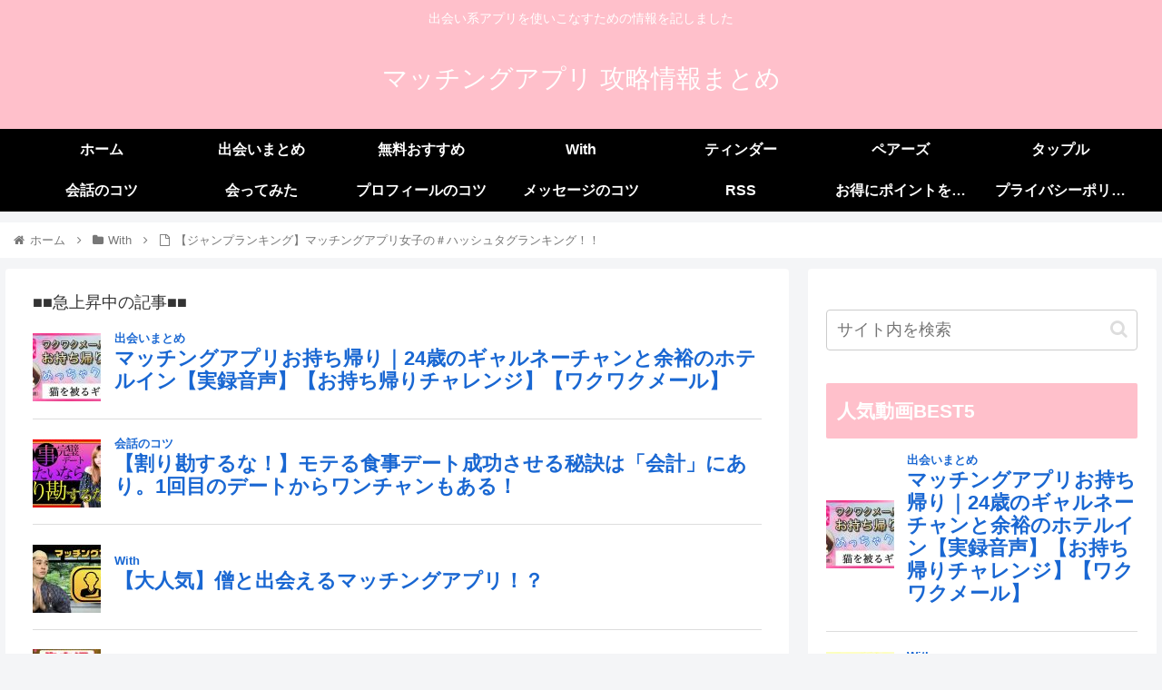

--- FILE ---
content_type: text/html; charset=UTF-8
request_url: https://finns2go.com/post-3318/
body_size: 27876
content:
<!doctype html><html lang="ja"><head><meta charset="utf-8"><meta http-equiv="X-UA-Compatible" content="IE=edge"><meta name="viewport" content="width=device-width, initial-scale=1.0, viewport-fit=cover"/><meta name="referrer" content="no-referrer-when-downgrade"/>  <script defer src="https://www.googletagmanager.com/gtag/js?id=UA-99327426-13"></script> <script defer src="[data-uri]"></script>    <script defer src="https://ajax.googleapis.com/ajax/libs/jquery/2.1.4/jquery.min.js"></script> <meta name="google-site-verification" content="VffwaBOScD8Xk1G4i--53CK-5RJn14hsQQyZ2Br6o4I" /><link rel="preconnect dns-prefetch" href="//www.googletagmanager.com"><link rel="preconnect dns-prefetch" href="//www.google-analytics.com"><link rel="preconnect dns-prefetch" href="//ajax.googleapis.com"><link rel="preconnect dns-prefetch" href="//cdnjs.cloudflare.com"><link rel="preconnect dns-prefetch" href="//pagead2.googlesyndication.com"><link rel="preconnect dns-prefetch" href="//googleads.g.doubleclick.net"><link rel="preconnect dns-prefetch" href="//tpc.googlesyndication.com"><link rel="preconnect dns-prefetch" href="//ad.doubleclick.net"><link rel="preconnect dns-prefetch" href="//www.gstatic.com"><link rel="preconnect dns-prefetch" href="//cse.google.com"><link rel="preconnect dns-prefetch" href="//fonts.gstatic.com"><link rel="preconnect dns-prefetch" href="//fonts.googleapis.com"><link rel="preconnect dns-prefetch" href="//cms.quantserve.com"><link rel="preconnect dns-prefetch" href="//secure.gravatar.com"><link rel="preconnect dns-prefetch" href="//cdn.syndication.twimg.com"><link rel="preconnect dns-prefetch" href="//cdn.jsdelivr.net"><link rel="preconnect dns-prefetch" href="//images-fe.ssl-images-amazon.com"><link rel="preconnect dns-prefetch" href="//completion.amazon.com"><link rel="preconnect dns-prefetch" href="//m.media-amazon.com"><link rel="preconnect dns-prefetch" href="//i.moshimo.com"><link rel="preconnect dns-prefetch" href="//aml.valuecommerce.com"><link rel="preconnect dns-prefetch" href="//dalc.valuecommerce.com"><link rel="preconnect dns-prefetch" href="//dalb.valuecommerce.com"><link rel="preload" as="font" type="font/woff" href="https://finns2go.com/wp-content/themes/cocoon-master/webfonts/icomoon/fonts/icomoon.woff" crossorigin><link rel="preload" as="font" type="font/woff2" href="https://finns2go.com/wp-content/themes/cocoon-master/webfonts/fontawesome/fonts/fontawesome-webfont.woff2?v=4.7.0" crossorigin><title>【ジャンプランキング】マッチングアプリ女子の＃ハッシュタグランキング！！  |  マッチングアプリ 攻略情報まとめ</title><meta property="og:type" content="article"><meta property="og:description" content="おすすめアニメ・マンガを紹介するチャンネルです！アニメ・マンガ・ラノベなどのオススメ作品がございましたらコメント欄で教えてください！【著作権に関して】動画で掲載している画像などの著作権や肖像権等は全てその権利所有者様に帰属致します。問題がご"><meta property="og:title" content="【ジャンプランキング】マッチングアプリ女子の＃ハッシュタグランキング！！"><meta property="og:url" content="https://finns2go.com/post-3318/"><meta property="og:image" content="https://finns2go.com/wp-content/uploads/2021/03/unnamed-file-31.jpg"><meta property="og:site_name" content="マッチングアプリ 攻略情報まとめ"><meta property="og:locale" content="ja_JP"><meta property="article:published_time" content="2021-03-08T00:57:33+09:00" /><meta property="article:modified_time" content="2021-03-08T00:57:33+09:00" /><meta property="article:section" content="With"><meta name="twitter:card" content="summary"><meta property="twitter:description" content="おすすめアニメ・マンガを紹介するチャンネルです！アニメ・マンガ・ラノベなどのオススメ作品がございましたらコメント欄で教えてください！【著作権に関して】動画で掲載している画像などの著作権や肖像権等は全てその権利所有者様に帰属致します。問題がご"><meta property="twitter:title" content="【ジャンプランキング】マッチングアプリ女子の＃ハッシュタグランキング！！"><meta property="twitter:url" content="https://finns2go.com/post-3318/"><meta name="twitter:image" content="https://finns2go.com/wp-content/uploads/2021/03/unnamed-file-31.jpg"><meta name="twitter:domain" content="finns2go.com"><link rel='dns-prefetch' href='//ajax.googleapis.com' /><link rel='dns-prefetch' href='//cdnjs.cloudflare.com' /><link rel='dns-prefetch' href='//s.w.org' /><link rel="alternate" type="application/rss+xml" title="マッチングアプリ 攻略情報まとめ &raquo; フィード" href="https://finns2go.com/feed/" /><link rel="alternate" type="application/rss+xml" title="マッチングアプリ 攻略情報まとめ &raquo; コメントフィード" href="https://finns2go.com/comments/feed/" /><link rel="alternate" type="application/rss+xml" title="マッチングアプリ 攻略情報まとめ &raquo; 【ジャンプランキング】マッチングアプリ女子の＃ハッシュタグランキング！！ のコメントのフィード" href="https://finns2go.com/post-3318/feed/" /><link rel='stylesheet' id='wp-block-library-css'  href='https://finns2go.com/wp-includes/css/dist/block-library/style.min.css?ver=5.6.16&#038;fver=20210222034142' media='all' /><link rel='stylesheet' id='wordpress-popular-posts-css-css'  href='https://finns2go.com/wp-content/cache/autoptimize/autoptimize_single_cff4a50b569f9d814cfe56378d2d03f7.php?ver=6.4.2&#038;fver=20240311034147' media='all' /><link rel='stylesheet' id='cocoon-style-css'  href='https://finns2go.com/wp-content/cache/autoptimize/autoptimize_single_da38e71014ee3434de066ac1fb46bb9a.php?ver=5.6.16&#038;fver=20220920043443' media='all' /><style id='cocoon-style-inline-css'>#header-container,#header-container .navi,#navi .navi-in>.menu-header .sub-menu,.article h2,.sidebar h2,.sidebar h3,.cat-link,.cat-label,.appeal-content .appeal-button,.demo .cat-label,.blogcard-type .blogcard-label,#footer{background-color:#ffc0cb}#navi .navi-in a:hover,#footer a:hover{background-color:rgba(255,255,255,.2)}.article h3,.article h4,.article h5,.article h6,.cat-link,.tag-link{border-color:#ffc0cb}blockquote::before,blockquote::after,.pager-post-navi a.a-wrap::before{color:rgba(255,192,203,.5)}blockquote,.key-btn{background-color:rgba(255,192,203,.05);border-color:rgba(255,192,203,.5)}pre,.pager-links span,table th,.pagination .current{background-color:rgba(255,192,203,.1);border-color:rgba(255,192,203,.5)}table th,table td,.page-numbers,.page-numbers.dots,.tagcloud a,.list.ecb-entry-border .entry-card-wrap,.related-entries.recb-entry-border .related-entry-card-wrap,.carousel .a-wrap,.pager-post-navi.post-navi-border a.a-wrap,.article .toc,.a-wrap .blogcard,.author-box,.comment-reply-link,.ranking-item{border-color:rgba(255,192,203,.5)}table tr:nth-of-type(2n+1),.page-numbers.dots,.a-wrap:hover,.pagination a:hover,.pagination-next-link:hover,.widget_recent_entries ul li a:hover,.widget_categories ul li a:hover,.widget_archive ul li a:hover,.widget_pages ul li a:hover,.widget_meta ul li a:hover,.widget_rss ul li a:hover,.widget_nav_menu ul li a:hover,.pager-links a:hover span,.tag-link:hover,.tagcloud a:hover{background-color:rgba(255,192,203,.05)}.header,.header .site-name-text,#navi .navi-in a,#navi .navi-in a:hover,.article h2,.sidebar h2,.sidebar h3,#footer,#footer a{color:#fff}.main{width:860px}.sidebar{width:376px}@media screen and (max-width:1280px){.wrap{width:auto}.main,.sidebar,.sidebar-left .main,.sidebar-left .sidebar{margin:0 .5%}.main{width:67.4%}.sidebar{padding:1.5%;width:30%}.entry-card-thumb{width:38%}.entry-card-content{margin-left:40%}}body::after{content:url(https://finns2go.com/wp-content/themes/cocoon-master/lib/analytics/access.php?post_id=3318&post_type=post)!important;visibility:hidden;position:absolute;bottom:0;right:0;width:1px;height:1px;overflow:hidden;display:inline!important}.toc-checkbox{display:none}.toc-content{visibility:hidden;height:0;opacity:.2;transition:all .5s ease-out}.toc-checkbox:checked~.toc-content{visibility:visible;padding-top:.6em;height:100%;opacity:1}.toc-title::after{content:'[開く]';margin-left:.5em;cursor:pointer;font-size:.8em}.toc-title:hover::after{text-decoration:underline}.toc-checkbox:checked+.toc-title::after{content:'[閉じる]'}#respond{display:none}.entry-content>*,.demo .entry-content p{line-height:1.8}.entry-content>*,.article p,.demo .entry-content p,.article dl,.article ul,.article ol,.article blockquote,.article pre,.article table,.article .toc,.body .article,.body .column-wrap,.body .new-entry-cards,.body .popular-entry-cards,.body .navi-entry-cards,.body .box-menus,.body .ranking-item,.body .rss-entry-cards,.body .widget,.body .author-box,.body .blogcard-wrap,.body .login-user-only,.body .information-box,.body .question-box,.body .alert-box,.body .information,.body .question,.body .alert,.body .memo-box,.body .comment-box,.body .common-icon-box,.body .blank-box,.body .button-block,.body .micro-bottom,.body .caption-box,.body .tab-caption-box,.body .label-box,.body .toggle-wrap,.body .wp-block-image,.body .booklink-box,.body .kaerebalink-box,.body .tomarebalink-box,.body .product-item-box,.body .speech-wrap,.body .wp-block-categories,.body .wp-block-archives,.body .wp-block-archives-dropdown,.body .wp-block-calendar,.body .ad-area,.body .wp-block-gallery,.body .wp-block-audio,.body .wp-block-cover,.body .wp-block-file,.body .wp-block-media-text,.body .wp-block-video,.body .wp-block-buttons,.body .wp-block-columns,.body .wp-block-separator,.body .components-placeholder,.body .wp-block-search,.body .wp-block-social-links,.body .timeline-box,.body .blogcard-type,.body .btn-wrap,.body .btn-wrap a,.body .block-box,.body .wp-block-embed,.body .wp-block-group,.body .wp-block-table,.body .scrollable-table,.body .wp-block-separator,.body .wp-block,.body .video-container,.comment-area,.related-entries,.pager-post-navi,.comment-respond,.is-root-container>*,[data-type="core/freeform"]{margin-bottom:1.4em}.article h2,.article h3,.article h4,.article h5,.article h6{margin-bottom:1.26em}@media screen and (max-width:480px){.body,.menu-content{font-size:16px}}@media screen and (max-width:781px){.wp-block-column{margin-bottom:1.4em}}@media screen and (max-width:599px){.column-wrap>div{margin-bottom:1.4em}}.article h2,.article h3,.article h4,.article h5,.article h6{margin-top:1.87em}.article .micro-top{margin-bottom:.28em}.article .micro-bottom{margin-top:-1.26em}.article .micro-balloon{margin-bottom:.7em}.article .micro-bottom.micro-balloon{margin-top:-.98em}.blank-box.bb-key-color{border-color:#ffc0cb}.iic-key-color li::before{color:#ffc0cb}.blank-box.bb-tab.bb-key-color::before{background-color:#ffc0cb}.tb-key-color .toggle-button{border:1px solid #ffc0cb;background:#ffc0cb;color:#fff}.tb-key-color .toggle-button::before{color:#ccc}.tb-key-color .toggle-checkbox:checked~.toggle-content{border-color:#ffc0cb}.cb-key-color.caption-box{border-color:#ffc0cb}.cb-key-color .caption-box-label{background-color:#ffc0cb;color:#fff}.tcb-key-color .tab-caption-box-label{background-color:#ffc0cb;color:#fff}.tcb-key-color .tab-caption-box-content{border-color:#ffc0cb}.lb-key-color .label-box-content{border-color:#ffc0cb}.mc-key-color{background-color:#ffc0cb;color:#fff;border:0}.mc-key-color.micro-bottom::after{border-bottom-color:#ffc0cb;border-top-color:transparent}.mc-key-color::before{border-top-color:transparent;border-bottom-color:transparent}.mc-key-color::after{border-top-color:#ffc0cb}.btn-key-color,.btn-wrap.btn-wrap-key-color>a{background-color:#ffc0cb}.has-text-color.has-key-color-color{color:#ffc0cb}.has-background.has-key-color-background-color{background-color:#ffc0cb}.body.article,body#tinymce.wp-editor{background-color:#fff}.body.article,.editor-post-title__block .editor-post-title__input,body#tinymce.wp-editor{color:#333}html .body .has-key-color-background-color{background-color:#ffc0cb}html .body .has-key-color-color{color:#ffc0cb}html .body .has-key-color-color .toggle-button::before{color:#ffc0cb}html .body .has-key-color-border-color{border-color:#ffc0cb}html .body .btn-wrap.has-key-color-background-color>a{background-color:#ffc0cb}html .body .btn-wrap.has-key-color-color>a{color:#ffc0cb}html .body .btn-wrap.has-key-color-border-color>a{border-color:#ffc0cb}html .body .bb-tab.has-key-color-border-color .bb-label{background-color:#ffc0cb}html .body .toggle-wrap.has-key-color-color .toggle-button,html .body .toggle-wrap.has-key-color-color .toggle-button:before{color:#ffc0cb}html .body .toggle-wrap.has-key-color-border-color .toggle-button{background-color:#ffc0cb}html .body .toggle-wrap.has-key-color-border-color .toggle-button,.toggle-wrap.has-key-color-border-color .toggle-content{border-color:#ffc0cb}html .body .iconlist-box.has-key-color-icon-color li::before{color:#ffc0cb}html .body .micro-balloon.has-key-color-color{color:#ffc0cb}html .body .micro-balloon.has-key-color-background-color{background-color:#ffc0cb;border-color:transparent}html .body .micro-balloon.has-key-color-background-color.micro-bottom::after{border-bottom-color:#ffc0cb;border-top-color:transparent}html .body .micro-balloon.has-key-color-background-color::before{border-top-color:transparent;border-bottom-color:transparent}html .body .micro-balloon.has-key-color-background-color::after{border-top-color:#ffc0cb}html .body .micro-balloon.has-border-color.has-key-color-border-color{border-color:#ffc0cb}html .body .micro-balloon.micro-top.has-key-color-border-color::before{border-top-color:#ffc0cb}html .body .micro-balloon.micro-bottom.has-key-color-border-color::before{border-bottom-color:#ffc0cb}html .body .caption-box.has-key-color-border-color .box-label{background-color:#ffc0cb}html .body .tab-caption-box.has-key-color-border-color .box-label{background-color:#ffc0cb}html .body .tab-caption-box.has-key-color-border-color .box-content{border-color:#ffc0cb}html .body .tab-caption-box.has-key-color-background-color .box-content{background-color:#ffc0cb}html .body .label-box.has-key-color-border-color .box-content{border-color:#ffc0cb}html .body .label-box.has-key-color-background-color .box-content{background-color:#ffc0cb}html .body .speech-balloon.has-key-color-background-color{background-color:#ffc0cb}html .body .speech-balloon.has-text-color.has-key-color-color{color:#ffc0cb}html .body .speech-balloon.has-key-color-border-color{border-color:#ffc0cb}html .body .sbp-l .speech-balloon.has-key-color-border-color::before{border-right-color:#ffc0cb}html .body .sbp-r .speech-balloon.has-key-color-border-color::before{border-left-color:#ffc0cb}html .body .sbp-l .speech-balloon.has-key-color-background-color::after{border-right-color:#ffc0cb}html .body .sbp-r .speech-balloon.has-key-color-background-color::after{border-left-color:#ffc0cb}html .body .sbs-line.sbp-r .speech-balloon.has-key-color-background-color{background-color:#ffc0cb}html .body .sbs-line.sbp-r .speech-balloon.has-key-color-border-color{border-color:#ffc0cb}html .body .speech-wraphtml .body .sbs-think .speech-balloon.has-key-color-border-color::before,html .body .speech-wrap.sbs-think .speech-balloon.has-key-color-border-color::after{border-color:#ffc0cb}html .body .sbs-think .speech-balloon.has-key-color-background-color::before,html .body .sbs-think .speech-balloon.has-key-color-background-color::after{background-color:#ffc0cb}html .body .sbs-think .speech-balloon.has-key-color-border-color::before{border-color:#ffc0cb}html .body .timeline-box.has-key-color-point-color .timeline-item::before{background-color:#ffc0cb}.has-key-color-border-color.is-style-accordion .faq-question{background-color:#ffc0cb}html .body .has-key-color-question-color .faq-question-label{color:#ffc0cb}html .body .has-key-color-question-color.has-border-color .faq-question-label{color:#ffc0cb}html .body .has-key-color-answer-color .faq-answer-label{color:#ffc0cb}html .body .is-style-square.has-key-color-question-color .faq-question-label{color:#fff;background-color:#ffc0cb}html .body .is-style-square.has-key-color-answer-color .faq-answer-label{color:#fff;background-color:#ffc0cb}html .body .has-red-background-color{background-color:#e60033}html .body .has-red-color{color:#e60033}html .body .has-red-color .toggle-button::before{color:#e60033}html .body .has-red-border-color{border-color:#e60033}html .body .btn-wrap.has-red-background-color>a{background-color:#e60033}html .body .btn-wrap.has-red-color>a{color:#e60033}html .body .btn-wrap.has-red-border-color>a{border-color:#e60033}html .body .bb-tab.has-red-border-color .bb-label{background-color:#e60033}html .body .toggle-wrap.has-red-color .toggle-button,html .body .toggle-wrap.has-red-color .toggle-button:before{color:#e60033}html .body .toggle-wrap.has-red-border-color .toggle-button{background-color:#e60033}html .body .toggle-wrap.has-red-border-color .toggle-button,.toggle-wrap.has-red-border-color .toggle-content{border-color:#e60033}html .body .iconlist-box.has-red-icon-color li::before{color:#e60033}html .body .micro-balloon.has-red-color{color:#e60033}html .body .micro-balloon.has-red-background-color{background-color:#e60033;border-color:transparent}html .body .micro-balloon.has-red-background-color.micro-bottom::after{border-bottom-color:#e60033;border-top-color:transparent}html .body .micro-balloon.has-red-background-color::before{border-top-color:transparent;border-bottom-color:transparent}html .body .micro-balloon.has-red-background-color::after{border-top-color:#e60033}html .body .micro-balloon.has-border-color.has-red-border-color{border-color:#e60033}html .body .micro-balloon.micro-top.has-red-border-color::before{border-top-color:#e60033}html .body .micro-balloon.micro-bottom.has-red-border-color::before{border-bottom-color:#e60033}html .body .caption-box.has-red-border-color .box-label{background-color:#e60033}html .body .tab-caption-box.has-red-border-color .box-label{background-color:#e60033}html .body .tab-caption-box.has-red-border-color .box-content{border-color:#e60033}html .body .tab-caption-box.has-red-background-color .box-content{background-color:#e60033}html .body .label-box.has-red-border-color .box-content{border-color:#e60033}html .body .label-box.has-red-background-color .box-content{background-color:#e60033}html .body .speech-balloon.has-red-background-color{background-color:#e60033}html .body .speech-balloon.has-text-color.has-red-color{color:#e60033}html .body .speech-balloon.has-red-border-color{border-color:#e60033}html .body .sbp-l .speech-balloon.has-red-border-color::before{border-right-color:#e60033}html .body .sbp-r .speech-balloon.has-red-border-color::before{border-left-color:#e60033}html .body .sbp-l .speech-balloon.has-red-background-color::after{border-right-color:#e60033}html .body .sbp-r .speech-balloon.has-red-background-color::after{border-left-color:#e60033}html .body .sbs-line.sbp-r .speech-balloon.has-red-background-color{background-color:#e60033}html .body .sbs-line.sbp-r .speech-balloon.has-red-border-color{border-color:#e60033}html .body .speech-wraphtml .body .sbs-think .speech-balloon.has-red-border-color::before,html .body .speech-wrap.sbs-think .speech-balloon.has-red-border-color::after{border-color:#e60033}html .body .sbs-think .speech-balloon.has-red-background-color::before,html .body .sbs-think .speech-balloon.has-red-background-color::after{background-color:#e60033}html .body .sbs-think .speech-balloon.has-red-border-color::before{border-color:#e60033}html .body .timeline-box.has-red-point-color .timeline-item::before{background-color:#e60033}.has-red-border-color.is-style-accordion .faq-question{background-color:#e60033}html .body .has-red-question-color .faq-question-label{color:#e60033}html .body .has-red-question-color.has-border-color .faq-question-label{color:#e60033}html .body .has-red-answer-color .faq-answer-label{color:#e60033}html .body .is-style-square.has-red-question-color .faq-question-label{color:#fff;background-color:#e60033}html .body .is-style-square.has-red-answer-color .faq-answer-label{color:#fff;background-color:#e60033}html .body .has-pink-background-color{background-color:#e95295}html .body .has-pink-color{color:#e95295}html .body .has-pink-color .toggle-button::before{color:#e95295}html .body .has-pink-border-color{border-color:#e95295}html .body .btn-wrap.has-pink-background-color>a{background-color:#e95295}html .body .btn-wrap.has-pink-color>a{color:#e95295}html .body .btn-wrap.has-pink-border-color>a{border-color:#e95295}html .body .bb-tab.has-pink-border-color .bb-label{background-color:#e95295}html .body .toggle-wrap.has-pink-color .toggle-button,html .body .toggle-wrap.has-pink-color .toggle-button:before{color:#e95295}html .body .toggle-wrap.has-pink-border-color .toggle-button{background-color:#e95295}html .body .toggle-wrap.has-pink-border-color .toggle-button,.toggle-wrap.has-pink-border-color .toggle-content{border-color:#e95295}html .body .iconlist-box.has-pink-icon-color li::before{color:#e95295}html .body .micro-balloon.has-pink-color{color:#e95295}html .body .micro-balloon.has-pink-background-color{background-color:#e95295;border-color:transparent}html .body .micro-balloon.has-pink-background-color.micro-bottom::after{border-bottom-color:#e95295;border-top-color:transparent}html .body .micro-balloon.has-pink-background-color::before{border-top-color:transparent;border-bottom-color:transparent}html .body .micro-balloon.has-pink-background-color::after{border-top-color:#e95295}html .body .micro-balloon.has-border-color.has-pink-border-color{border-color:#e95295}html .body .micro-balloon.micro-top.has-pink-border-color::before{border-top-color:#e95295}html .body .micro-balloon.micro-bottom.has-pink-border-color::before{border-bottom-color:#e95295}html .body .caption-box.has-pink-border-color .box-label{background-color:#e95295}html .body .tab-caption-box.has-pink-border-color .box-label{background-color:#e95295}html .body .tab-caption-box.has-pink-border-color .box-content{border-color:#e95295}html .body .tab-caption-box.has-pink-background-color .box-content{background-color:#e95295}html .body .label-box.has-pink-border-color .box-content{border-color:#e95295}html .body .label-box.has-pink-background-color .box-content{background-color:#e95295}html .body .speech-balloon.has-pink-background-color{background-color:#e95295}html .body .speech-balloon.has-text-color.has-pink-color{color:#e95295}html .body .speech-balloon.has-pink-border-color{border-color:#e95295}html .body .sbp-l .speech-balloon.has-pink-border-color::before{border-right-color:#e95295}html .body .sbp-r .speech-balloon.has-pink-border-color::before{border-left-color:#e95295}html .body .sbp-l .speech-balloon.has-pink-background-color::after{border-right-color:#e95295}html .body .sbp-r .speech-balloon.has-pink-background-color::after{border-left-color:#e95295}html .body .sbs-line.sbp-r .speech-balloon.has-pink-background-color{background-color:#e95295}html .body .sbs-line.sbp-r .speech-balloon.has-pink-border-color{border-color:#e95295}html .body .speech-wraphtml .body .sbs-think .speech-balloon.has-pink-border-color::before,html .body .speech-wrap.sbs-think .speech-balloon.has-pink-border-color::after{border-color:#e95295}html .body .sbs-think .speech-balloon.has-pink-background-color::before,html .body .sbs-think .speech-balloon.has-pink-background-color::after{background-color:#e95295}html .body .sbs-think .speech-balloon.has-pink-border-color::before{border-color:#e95295}html .body .timeline-box.has-pink-point-color .timeline-item::before{background-color:#e95295}.has-pink-border-color.is-style-accordion .faq-question{background-color:#e95295}html .body .has-pink-question-color .faq-question-label{color:#e95295}html .body .has-pink-question-color.has-border-color .faq-question-label{color:#e95295}html .body .has-pink-answer-color .faq-answer-label{color:#e95295}html .body .is-style-square.has-pink-question-color .faq-question-label{color:#fff;background-color:#e95295}html .body .is-style-square.has-pink-answer-color .faq-answer-label{color:#fff;background-color:#e95295}html .body .has-purple-background-color{background-color:#884898}html .body .has-purple-color{color:#884898}html .body .has-purple-color .toggle-button::before{color:#884898}html .body .has-purple-border-color{border-color:#884898}html .body .btn-wrap.has-purple-background-color>a{background-color:#884898}html .body .btn-wrap.has-purple-color>a{color:#884898}html .body .btn-wrap.has-purple-border-color>a{border-color:#884898}html .body .bb-tab.has-purple-border-color .bb-label{background-color:#884898}html .body .toggle-wrap.has-purple-color .toggle-button,html .body .toggle-wrap.has-purple-color .toggle-button:before{color:#884898}html .body .toggle-wrap.has-purple-border-color .toggle-button{background-color:#884898}html .body .toggle-wrap.has-purple-border-color .toggle-button,.toggle-wrap.has-purple-border-color .toggle-content{border-color:#884898}html .body .iconlist-box.has-purple-icon-color li::before{color:#884898}html .body .micro-balloon.has-purple-color{color:#884898}html .body .micro-balloon.has-purple-background-color{background-color:#884898;border-color:transparent}html .body .micro-balloon.has-purple-background-color.micro-bottom::after{border-bottom-color:#884898;border-top-color:transparent}html .body .micro-balloon.has-purple-background-color::before{border-top-color:transparent;border-bottom-color:transparent}html .body .micro-balloon.has-purple-background-color::after{border-top-color:#884898}html .body .micro-balloon.has-border-color.has-purple-border-color{border-color:#884898}html .body .micro-balloon.micro-top.has-purple-border-color::before{border-top-color:#884898}html .body .micro-balloon.micro-bottom.has-purple-border-color::before{border-bottom-color:#884898}html .body .caption-box.has-purple-border-color .box-label{background-color:#884898}html .body .tab-caption-box.has-purple-border-color .box-label{background-color:#884898}html .body .tab-caption-box.has-purple-border-color .box-content{border-color:#884898}html .body .tab-caption-box.has-purple-background-color .box-content{background-color:#884898}html .body .label-box.has-purple-border-color .box-content{border-color:#884898}html .body .label-box.has-purple-background-color .box-content{background-color:#884898}html .body .speech-balloon.has-purple-background-color{background-color:#884898}html .body .speech-balloon.has-text-color.has-purple-color{color:#884898}html .body .speech-balloon.has-purple-border-color{border-color:#884898}html .body .sbp-l .speech-balloon.has-purple-border-color::before{border-right-color:#884898}html .body .sbp-r .speech-balloon.has-purple-border-color::before{border-left-color:#884898}html .body .sbp-l .speech-balloon.has-purple-background-color::after{border-right-color:#884898}html .body .sbp-r .speech-balloon.has-purple-background-color::after{border-left-color:#884898}html .body .sbs-line.sbp-r .speech-balloon.has-purple-background-color{background-color:#884898}html .body .sbs-line.sbp-r .speech-balloon.has-purple-border-color{border-color:#884898}html .body .speech-wraphtml .body .sbs-think .speech-balloon.has-purple-border-color::before,html .body .speech-wrap.sbs-think .speech-balloon.has-purple-border-color::after{border-color:#884898}html .body .sbs-think .speech-balloon.has-purple-background-color::before,html .body .sbs-think .speech-balloon.has-purple-background-color::after{background-color:#884898}html .body .sbs-think .speech-balloon.has-purple-border-color::before{border-color:#884898}html .body .timeline-box.has-purple-point-color .timeline-item::before{background-color:#884898}.has-purple-border-color.is-style-accordion .faq-question{background-color:#884898}html .body .has-purple-question-color .faq-question-label{color:#884898}html .body .has-purple-question-color.has-border-color .faq-question-label{color:#884898}html .body .has-purple-answer-color .faq-answer-label{color:#884898}html .body .is-style-square.has-purple-question-color .faq-question-label{color:#fff;background-color:#884898}html .body .is-style-square.has-purple-answer-color .faq-answer-label{color:#fff;background-color:#884898}html .body .has-deep-background-color{background-color:#55295b}html .body .has-deep-color{color:#55295b}html .body .has-deep-color .toggle-button::before{color:#55295b}html .body .has-deep-border-color{border-color:#55295b}html .body .btn-wrap.has-deep-background-color>a{background-color:#55295b}html .body .btn-wrap.has-deep-color>a{color:#55295b}html .body .btn-wrap.has-deep-border-color>a{border-color:#55295b}html .body .bb-tab.has-deep-border-color .bb-label{background-color:#55295b}html .body .toggle-wrap.has-deep-color .toggle-button,html .body .toggle-wrap.has-deep-color .toggle-button:before{color:#55295b}html .body .toggle-wrap.has-deep-border-color .toggle-button{background-color:#55295b}html .body .toggle-wrap.has-deep-border-color .toggle-button,.toggle-wrap.has-deep-border-color .toggle-content{border-color:#55295b}html .body .iconlist-box.has-deep-icon-color li::before{color:#55295b}html .body .micro-balloon.has-deep-color{color:#55295b}html .body .micro-balloon.has-deep-background-color{background-color:#55295b;border-color:transparent}html .body .micro-balloon.has-deep-background-color.micro-bottom::after{border-bottom-color:#55295b;border-top-color:transparent}html .body .micro-balloon.has-deep-background-color::before{border-top-color:transparent;border-bottom-color:transparent}html .body .micro-balloon.has-deep-background-color::after{border-top-color:#55295b}html .body .micro-balloon.has-border-color.has-deep-border-color{border-color:#55295b}html .body .micro-balloon.micro-top.has-deep-border-color::before{border-top-color:#55295b}html .body .micro-balloon.micro-bottom.has-deep-border-color::before{border-bottom-color:#55295b}html .body .caption-box.has-deep-border-color .box-label{background-color:#55295b}html .body .tab-caption-box.has-deep-border-color .box-label{background-color:#55295b}html .body .tab-caption-box.has-deep-border-color .box-content{border-color:#55295b}html .body .tab-caption-box.has-deep-background-color .box-content{background-color:#55295b}html .body .label-box.has-deep-border-color .box-content{border-color:#55295b}html .body .label-box.has-deep-background-color .box-content{background-color:#55295b}html .body .speech-balloon.has-deep-background-color{background-color:#55295b}html .body .speech-balloon.has-text-color.has-deep-color{color:#55295b}html .body .speech-balloon.has-deep-border-color{border-color:#55295b}html .body .sbp-l .speech-balloon.has-deep-border-color::before{border-right-color:#55295b}html .body .sbp-r .speech-balloon.has-deep-border-color::before{border-left-color:#55295b}html .body .sbp-l .speech-balloon.has-deep-background-color::after{border-right-color:#55295b}html .body .sbp-r .speech-balloon.has-deep-background-color::after{border-left-color:#55295b}html .body .sbs-line.sbp-r .speech-balloon.has-deep-background-color{background-color:#55295b}html .body .sbs-line.sbp-r .speech-balloon.has-deep-border-color{border-color:#55295b}html .body .speech-wraphtml .body .sbs-think .speech-balloon.has-deep-border-color::before,html .body .speech-wrap.sbs-think .speech-balloon.has-deep-border-color::after{border-color:#55295b}html .body .sbs-think .speech-balloon.has-deep-background-color::before,html .body .sbs-think .speech-balloon.has-deep-background-color::after{background-color:#55295b}html .body .sbs-think .speech-balloon.has-deep-border-color::before{border-color:#55295b}html .body .timeline-box.has-deep-point-color .timeline-item::before{background-color:#55295b}.has-deep-border-color.is-style-accordion .faq-question{background-color:#55295b}html .body .has-deep-question-color .faq-question-label{color:#55295b}html .body .has-deep-question-color.has-border-color .faq-question-label{color:#55295b}html .body .has-deep-answer-color .faq-answer-label{color:#55295b}html .body .is-style-square.has-deep-question-color .faq-question-label{color:#fff;background-color:#55295b}html .body .is-style-square.has-deep-answer-color .faq-answer-label{color:#fff;background-color:#55295b}html .body .has-indigo-background-color{background-color:#1e50a2}html .body .has-indigo-color{color:#1e50a2}html .body .has-indigo-color .toggle-button::before{color:#1e50a2}html .body .has-indigo-border-color{border-color:#1e50a2}html .body .btn-wrap.has-indigo-background-color>a{background-color:#1e50a2}html .body .btn-wrap.has-indigo-color>a{color:#1e50a2}html .body .btn-wrap.has-indigo-border-color>a{border-color:#1e50a2}html .body .bb-tab.has-indigo-border-color .bb-label{background-color:#1e50a2}html .body .toggle-wrap.has-indigo-color .toggle-button,html .body .toggle-wrap.has-indigo-color .toggle-button:before{color:#1e50a2}html .body .toggle-wrap.has-indigo-border-color .toggle-button{background-color:#1e50a2}html .body .toggle-wrap.has-indigo-border-color .toggle-button,.toggle-wrap.has-indigo-border-color .toggle-content{border-color:#1e50a2}html .body .iconlist-box.has-indigo-icon-color li::before{color:#1e50a2}html .body .micro-balloon.has-indigo-color{color:#1e50a2}html .body .micro-balloon.has-indigo-background-color{background-color:#1e50a2;border-color:transparent}html .body .micro-balloon.has-indigo-background-color.micro-bottom::after{border-bottom-color:#1e50a2;border-top-color:transparent}html .body .micro-balloon.has-indigo-background-color::before{border-top-color:transparent;border-bottom-color:transparent}html .body .micro-balloon.has-indigo-background-color::after{border-top-color:#1e50a2}html .body .micro-balloon.has-border-color.has-indigo-border-color{border-color:#1e50a2}html .body .micro-balloon.micro-top.has-indigo-border-color::before{border-top-color:#1e50a2}html .body .micro-balloon.micro-bottom.has-indigo-border-color::before{border-bottom-color:#1e50a2}html .body .caption-box.has-indigo-border-color .box-label{background-color:#1e50a2}html .body .tab-caption-box.has-indigo-border-color .box-label{background-color:#1e50a2}html .body .tab-caption-box.has-indigo-border-color .box-content{border-color:#1e50a2}html .body .tab-caption-box.has-indigo-background-color .box-content{background-color:#1e50a2}html .body .label-box.has-indigo-border-color .box-content{border-color:#1e50a2}html .body .label-box.has-indigo-background-color .box-content{background-color:#1e50a2}html .body .speech-balloon.has-indigo-background-color{background-color:#1e50a2}html .body .speech-balloon.has-text-color.has-indigo-color{color:#1e50a2}html .body .speech-balloon.has-indigo-border-color{border-color:#1e50a2}html .body .sbp-l .speech-balloon.has-indigo-border-color::before{border-right-color:#1e50a2}html .body .sbp-r .speech-balloon.has-indigo-border-color::before{border-left-color:#1e50a2}html .body .sbp-l .speech-balloon.has-indigo-background-color::after{border-right-color:#1e50a2}html .body .sbp-r .speech-balloon.has-indigo-background-color::after{border-left-color:#1e50a2}html .body .sbs-line.sbp-r .speech-balloon.has-indigo-background-color{background-color:#1e50a2}html .body .sbs-line.sbp-r .speech-balloon.has-indigo-border-color{border-color:#1e50a2}html .body .speech-wraphtml .body .sbs-think .speech-balloon.has-indigo-border-color::before,html .body .speech-wrap.sbs-think .speech-balloon.has-indigo-border-color::after{border-color:#1e50a2}html .body .sbs-think .speech-balloon.has-indigo-background-color::before,html .body .sbs-think .speech-balloon.has-indigo-background-color::after{background-color:#1e50a2}html .body .sbs-think .speech-balloon.has-indigo-border-color::before{border-color:#1e50a2}html .body .timeline-box.has-indigo-point-color .timeline-item::before{background-color:#1e50a2}.has-indigo-border-color.is-style-accordion .faq-question{background-color:#1e50a2}html .body .has-indigo-question-color .faq-question-label{color:#1e50a2}html .body .has-indigo-question-color.has-border-color .faq-question-label{color:#1e50a2}html .body .has-indigo-answer-color .faq-answer-label{color:#1e50a2}html .body .is-style-square.has-indigo-question-color .faq-question-label{color:#fff;background-color:#1e50a2}html .body .is-style-square.has-indigo-answer-color .faq-answer-label{color:#fff;background-color:#1e50a2}html .body .has-blue-background-color{background-color:#0095d9}html .body .has-blue-color{color:#0095d9}html .body .has-blue-color .toggle-button::before{color:#0095d9}html .body .has-blue-border-color{border-color:#0095d9}html .body .btn-wrap.has-blue-background-color>a{background-color:#0095d9}html .body .btn-wrap.has-blue-color>a{color:#0095d9}html .body .btn-wrap.has-blue-border-color>a{border-color:#0095d9}html .body .bb-tab.has-blue-border-color .bb-label{background-color:#0095d9}html .body .toggle-wrap.has-blue-color .toggle-button,html .body .toggle-wrap.has-blue-color .toggle-button:before{color:#0095d9}html .body .toggle-wrap.has-blue-border-color .toggle-button{background-color:#0095d9}html .body .toggle-wrap.has-blue-border-color .toggle-button,.toggle-wrap.has-blue-border-color .toggle-content{border-color:#0095d9}html .body .iconlist-box.has-blue-icon-color li::before{color:#0095d9}html .body .micro-balloon.has-blue-color{color:#0095d9}html .body .micro-balloon.has-blue-background-color{background-color:#0095d9;border-color:transparent}html .body .micro-balloon.has-blue-background-color.micro-bottom::after{border-bottom-color:#0095d9;border-top-color:transparent}html .body .micro-balloon.has-blue-background-color::before{border-top-color:transparent;border-bottom-color:transparent}html .body .micro-balloon.has-blue-background-color::after{border-top-color:#0095d9}html .body .micro-balloon.has-border-color.has-blue-border-color{border-color:#0095d9}html .body .micro-balloon.micro-top.has-blue-border-color::before{border-top-color:#0095d9}html .body .micro-balloon.micro-bottom.has-blue-border-color::before{border-bottom-color:#0095d9}html .body .caption-box.has-blue-border-color .box-label{background-color:#0095d9}html .body .tab-caption-box.has-blue-border-color .box-label{background-color:#0095d9}html .body .tab-caption-box.has-blue-border-color .box-content{border-color:#0095d9}html .body .tab-caption-box.has-blue-background-color .box-content{background-color:#0095d9}html .body .label-box.has-blue-border-color .box-content{border-color:#0095d9}html .body .label-box.has-blue-background-color .box-content{background-color:#0095d9}html .body .speech-balloon.has-blue-background-color{background-color:#0095d9}html .body .speech-balloon.has-text-color.has-blue-color{color:#0095d9}html .body .speech-balloon.has-blue-border-color{border-color:#0095d9}html .body .sbp-l .speech-balloon.has-blue-border-color::before{border-right-color:#0095d9}html .body .sbp-r .speech-balloon.has-blue-border-color::before{border-left-color:#0095d9}html .body .sbp-l .speech-balloon.has-blue-background-color::after{border-right-color:#0095d9}html .body .sbp-r .speech-balloon.has-blue-background-color::after{border-left-color:#0095d9}html .body .sbs-line.sbp-r .speech-balloon.has-blue-background-color{background-color:#0095d9}html .body .sbs-line.sbp-r .speech-balloon.has-blue-border-color{border-color:#0095d9}html .body .speech-wraphtml .body .sbs-think .speech-balloon.has-blue-border-color::before,html .body .speech-wrap.sbs-think .speech-balloon.has-blue-border-color::after{border-color:#0095d9}html .body .sbs-think .speech-balloon.has-blue-background-color::before,html .body .sbs-think .speech-balloon.has-blue-background-color::after{background-color:#0095d9}html .body .sbs-think .speech-balloon.has-blue-border-color::before{border-color:#0095d9}html .body .timeline-box.has-blue-point-color .timeline-item::before{background-color:#0095d9}.has-blue-border-color.is-style-accordion .faq-question{background-color:#0095d9}html .body .has-blue-question-color .faq-question-label{color:#0095d9}html .body .has-blue-question-color.has-border-color .faq-question-label{color:#0095d9}html .body .has-blue-answer-color .faq-answer-label{color:#0095d9}html .body .is-style-square.has-blue-question-color .faq-question-label{color:#fff;background-color:#0095d9}html .body .is-style-square.has-blue-answer-color .faq-answer-label{color:#fff;background-color:#0095d9}html .body .has-light-blue-background-color{background-color:#2ca9e1}html .body .has-light-blue-color{color:#2ca9e1}html .body .has-light-blue-color .toggle-button::before{color:#2ca9e1}html .body .has-light-blue-border-color{border-color:#2ca9e1}html .body .btn-wrap.has-light-blue-background-color>a{background-color:#2ca9e1}html .body .btn-wrap.has-light-blue-color>a{color:#2ca9e1}html .body .btn-wrap.has-light-blue-border-color>a{border-color:#2ca9e1}html .body .bb-tab.has-light-blue-border-color .bb-label{background-color:#2ca9e1}html .body .toggle-wrap.has-light-blue-color .toggle-button,html .body .toggle-wrap.has-light-blue-color .toggle-button:before{color:#2ca9e1}html .body .toggle-wrap.has-light-blue-border-color .toggle-button{background-color:#2ca9e1}html .body .toggle-wrap.has-light-blue-border-color .toggle-button,.toggle-wrap.has-light-blue-border-color .toggle-content{border-color:#2ca9e1}html .body .iconlist-box.has-light-blue-icon-color li::before{color:#2ca9e1}html .body .micro-balloon.has-light-blue-color{color:#2ca9e1}html .body .micro-balloon.has-light-blue-background-color{background-color:#2ca9e1;border-color:transparent}html .body .micro-balloon.has-light-blue-background-color.micro-bottom::after{border-bottom-color:#2ca9e1;border-top-color:transparent}html .body .micro-balloon.has-light-blue-background-color::before{border-top-color:transparent;border-bottom-color:transparent}html .body .micro-balloon.has-light-blue-background-color::after{border-top-color:#2ca9e1}html .body .micro-balloon.has-border-color.has-light-blue-border-color{border-color:#2ca9e1}html .body .micro-balloon.micro-top.has-light-blue-border-color::before{border-top-color:#2ca9e1}html .body .micro-balloon.micro-bottom.has-light-blue-border-color::before{border-bottom-color:#2ca9e1}html .body .caption-box.has-light-blue-border-color .box-label{background-color:#2ca9e1}html .body .tab-caption-box.has-light-blue-border-color .box-label{background-color:#2ca9e1}html .body .tab-caption-box.has-light-blue-border-color .box-content{border-color:#2ca9e1}html .body .tab-caption-box.has-light-blue-background-color .box-content{background-color:#2ca9e1}html .body .label-box.has-light-blue-border-color .box-content{border-color:#2ca9e1}html .body .label-box.has-light-blue-background-color .box-content{background-color:#2ca9e1}html .body .speech-balloon.has-light-blue-background-color{background-color:#2ca9e1}html .body .speech-balloon.has-text-color.has-light-blue-color{color:#2ca9e1}html .body .speech-balloon.has-light-blue-border-color{border-color:#2ca9e1}html .body .sbp-l .speech-balloon.has-light-blue-border-color::before{border-right-color:#2ca9e1}html .body .sbp-r .speech-balloon.has-light-blue-border-color::before{border-left-color:#2ca9e1}html .body .sbp-l .speech-balloon.has-light-blue-background-color::after{border-right-color:#2ca9e1}html .body .sbp-r .speech-balloon.has-light-blue-background-color::after{border-left-color:#2ca9e1}html .body .sbs-line.sbp-r .speech-balloon.has-light-blue-background-color{background-color:#2ca9e1}html .body .sbs-line.sbp-r .speech-balloon.has-light-blue-border-color{border-color:#2ca9e1}html .body .speech-wraphtml .body .sbs-think .speech-balloon.has-light-blue-border-color::before,html .body .speech-wrap.sbs-think .speech-balloon.has-light-blue-border-color::after{border-color:#2ca9e1}html .body .sbs-think .speech-balloon.has-light-blue-background-color::before,html .body .sbs-think .speech-balloon.has-light-blue-background-color::after{background-color:#2ca9e1}html .body .sbs-think .speech-balloon.has-light-blue-border-color::before{border-color:#2ca9e1}html .body .timeline-box.has-light-blue-point-color .timeline-item::before{background-color:#2ca9e1}.has-light-blue-border-color.is-style-accordion .faq-question{background-color:#2ca9e1}html .body .has-light-blue-question-color .faq-question-label{color:#2ca9e1}html .body .has-light-blue-question-color.has-border-color .faq-question-label{color:#2ca9e1}html .body .has-light-blue-answer-color .faq-answer-label{color:#2ca9e1}html .body .is-style-square.has-light-blue-question-color .faq-question-label{color:#fff;background-color:#2ca9e1}html .body .is-style-square.has-light-blue-answer-color .faq-answer-label{color:#fff;background-color:#2ca9e1}html .body .has-cyan-background-color{background-color:#00a3af}html .body .has-cyan-color{color:#00a3af}html .body .has-cyan-color .toggle-button::before{color:#00a3af}html .body .has-cyan-border-color{border-color:#00a3af}html .body .btn-wrap.has-cyan-background-color>a{background-color:#00a3af}html .body .btn-wrap.has-cyan-color>a{color:#00a3af}html .body .btn-wrap.has-cyan-border-color>a{border-color:#00a3af}html .body .bb-tab.has-cyan-border-color .bb-label{background-color:#00a3af}html .body .toggle-wrap.has-cyan-color .toggle-button,html .body .toggle-wrap.has-cyan-color .toggle-button:before{color:#00a3af}html .body .toggle-wrap.has-cyan-border-color .toggle-button{background-color:#00a3af}html .body .toggle-wrap.has-cyan-border-color .toggle-button,.toggle-wrap.has-cyan-border-color .toggle-content{border-color:#00a3af}html .body .iconlist-box.has-cyan-icon-color li::before{color:#00a3af}html .body .micro-balloon.has-cyan-color{color:#00a3af}html .body .micro-balloon.has-cyan-background-color{background-color:#00a3af;border-color:transparent}html .body .micro-balloon.has-cyan-background-color.micro-bottom::after{border-bottom-color:#00a3af;border-top-color:transparent}html .body .micro-balloon.has-cyan-background-color::before{border-top-color:transparent;border-bottom-color:transparent}html .body .micro-balloon.has-cyan-background-color::after{border-top-color:#00a3af}html .body .micro-balloon.has-border-color.has-cyan-border-color{border-color:#00a3af}html .body .micro-balloon.micro-top.has-cyan-border-color::before{border-top-color:#00a3af}html .body .micro-balloon.micro-bottom.has-cyan-border-color::before{border-bottom-color:#00a3af}html .body .caption-box.has-cyan-border-color .box-label{background-color:#00a3af}html .body .tab-caption-box.has-cyan-border-color .box-label{background-color:#00a3af}html .body .tab-caption-box.has-cyan-border-color .box-content{border-color:#00a3af}html .body .tab-caption-box.has-cyan-background-color .box-content{background-color:#00a3af}html .body .label-box.has-cyan-border-color .box-content{border-color:#00a3af}html .body .label-box.has-cyan-background-color .box-content{background-color:#00a3af}html .body .speech-balloon.has-cyan-background-color{background-color:#00a3af}html .body .speech-balloon.has-text-color.has-cyan-color{color:#00a3af}html .body .speech-balloon.has-cyan-border-color{border-color:#00a3af}html .body .sbp-l .speech-balloon.has-cyan-border-color::before{border-right-color:#00a3af}html .body .sbp-r .speech-balloon.has-cyan-border-color::before{border-left-color:#00a3af}html .body .sbp-l .speech-balloon.has-cyan-background-color::after{border-right-color:#00a3af}html .body .sbp-r .speech-balloon.has-cyan-background-color::after{border-left-color:#00a3af}html .body .sbs-line.sbp-r .speech-balloon.has-cyan-background-color{background-color:#00a3af}html .body .sbs-line.sbp-r .speech-balloon.has-cyan-border-color{border-color:#00a3af}html .body .speech-wraphtml .body .sbs-think .speech-balloon.has-cyan-border-color::before,html .body .speech-wrap.sbs-think .speech-balloon.has-cyan-border-color::after{border-color:#00a3af}html .body .sbs-think .speech-balloon.has-cyan-background-color::before,html .body .sbs-think .speech-balloon.has-cyan-background-color::after{background-color:#00a3af}html .body .sbs-think .speech-balloon.has-cyan-border-color::before{border-color:#00a3af}html .body .timeline-box.has-cyan-point-color .timeline-item::before{background-color:#00a3af}.has-cyan-border-color.is-style-accordion .faq-question{background-color:#00a3af}html .body .has-cyan-question-color .faq-question-label{color:#00a3af}html .body .has-cyan-question-color.has-border-color .faq-question-label{color:#00a3af}html .body .has-cyan-answer-color .faq-answer-label{color:#00a3af}html .body .is-style-square.has-cyan-question-color .faq-question-label{color:#fff;background-color:#00a3af}html .body .is-style-square.has-cyan-answer-color .faq-answer-label{color:#fff;background-color:#00a3af}html .body .has-teal-background-color{background-color:#007b43}html .body .has-teal-color{color:#007b43}html .body .has-teal-color .toggle-button::before{color:#007b43}html .body .has-teal-border-color{border-color:#007b43}html .body .btn-wrap.has-teal-background-color>a{background-color:#007b43}html .body .btn-wrap.has-teal-color>a{color:#007b43}html .body .btn-wrap.has-teal-border-color>a{border-color:#007b43}html .body .bb-tab.has-teal-border-color .bb-label{background-color:#007b43}html .body .toggle-wrap.has-teal-color .toggle-button,html .body .toggle-wrap.has-teal-color .toggle-button:before{color:#007b43}html .body .toggle-wrap.has-teal-border-color .toggle-button{background-color:#007b43}html .body .toggle-wrap.has-teal-border-color .toggle-button,.toggle-wrap.has-teal-border-color .toggle-content{border-color:#007b43}html .body .iconlist-box.has-teal-icon-color li::before{color:#007b43}html .body .micro-balloon.has-teal-color{color:#007b43}html .body .micro-balloon.has-teal-background-color{background-color:#007b43;border-color:transparent}html .body .micro-balloon.has-teal-background-color.micro-bottom::after{border-bottom-color:#007b43;border-top-color:transparent}html .body .micro-balloon.has-teal-background-color::before{border-top-color:transparent;border-bottom-color:transparent}html .body .micro-balloon.has-teal-background-color::after{border-top-color:#007b43}html .body .micro-balloon.has-border-color.has-teal-border-color{border-color:#007b43}html .body .micro-balloon.micro-top.has-teal-border-color::before{border-top-color:#007b43}html .body .micro-balloon.micro-bottom.has-teal-border-color::before{border-bottom-color:#007b43}html .body .caption-box.has-teal-border-color .box-label{background-color:#007b43}html .body .tab-caption-box.has-teal-border-color .box-label{background-color:#007b43}html .body .tab-caption-box.has-teal-border-color .box-content{border-color:#007b43}html .body .tab-caption-box.has-teal-background-color .box-content{background-color:#007b43}html .body .label-box.has-teal-border-color .box-content{border-color:#007b43}html .body .label-box.has-teal-background-color .box-content{background-color:#007b43}html .body .speech-balloon.has-teal-background-color{background-color:#007b43}html .body .speech-balloon.has-text-color.has-teal-color{color:#007b43}html .body .speech-balloon.has-teal-border-color{border-color:#007b43}html .body .sbp-l .speech-balloon.has-teal-border-color::before{border-right-color:#007b43}html .body .sbp-r .speech-balloon.has-teal-border-color::before{border-left-color:#007b43}html .body .sbp-l .speech-balloon.has-teal-background-color::after{border-right-color:#007b43}html .body .sbp-r .speech-balloon.has-teal-background-color::after{border-left-color:#007b43}html .body .sbs-line.sbp-r .speech-balloon.has-teal-background-color{background-color:#007b43}html .body .sbs-line.sbp-r .speech-balloon.has-teal-border-color{border-color:#007b43}html .body .speech-wraphtml .body .sbs-think .speech-balloon.has-teal-border-color::before,html .body .speech-wrap.sbs-think .speech-balloon.has-teal-border-color::after{border-color:#007b43}html .body .sbs-think .speech-balloon.has-teal-background-color::before,html .body .sbs-think .speech-balloon.has-teal-background-color::after{background-color:#007b43}html .body .sbs-think .speech-balloon.has-teal-border-color::before{border-color:#007b43}html .body .timeline-box.has-teal-point-color .timeline-item::before{background-color:#007b43}.has-teal-border-color.is-style-accordion .faq-question{background-color:#007b43}html .body .has-teal-question-color .faq-question-label{color:#007b43}html .body .has-teal-question-color.has-border-color .faq-question-label{color:#007b43}html .body .has-teal-answer-color .faq-answer-label{color:#007b43}html .body .is-style-square.has-teal-question-color .faq-question-label{color:#fff;background-color:#007b43}html .body .is-style-square.has-teal-answer-color .faq-answer-label{color:#fff;background-color:#007b43}html .body .has-green-background-color{background-color:#3eb370}html .body .has-green-color{color:#3eb370}html .body .has-green-color .toggle-button::before{color:#3eb370}html .body .has-green-border-color{border-color:#3eb370}html .body .btn-wrap.has-green-background-color>a{background-color:#3eb370}html .body .btn-wrap.has-green-color>a{color:#3eb370}html .body .btn-wrap.has-green-border-color>a{border-color:#3eb370}html .body .bb-tab.has-green-border-color .bb-label{background-color:#3eb370}html .body .toggle-wrap.has-green-color .toggle-button,html .body .toggle-wrap.has-green-color .toggle-button:before{color:#3eb370}html .body .toggle-wrap.has-green-border-color .toggle-button{background-color:#3eb370}html .body .toggle-wrap.has-green-border-color .toggle-button,.toggle-wrap.has-green-border-color .toggle-content{border-color:#3eb370}html .body .iconlist-box.has-green-icon-color li::before{color:#3eb370}html .body .micro-balloon.has-green-color{color:#3eb370}html .body .micro-balloon.has-green-background-color{background-color:#3eb370;border-color:transparent}html .body .micro-balloon.has-green-background-color.micro-bottom::after{border-bottom-color:#3eb370;border-top-color:transparent}html .body .micro-balloon.has-green-background-color::before{border-top-color:transparent;border-bottom-color:transparent}html .body .micro-balloon.has-green-background-color::after{border-top-color:#3eb370}html .body .micro-balloon.has-border-color.has-green-border-color{border-color:#3eb370}html .body .micro-balloon.micro-top.has-green-border-color::before{border-top-color:#3eb370}html .body .micro-balloon.micro-bottom.has-green-border-color::before{border-bottom-color:#3eb370}html .body .caption-box.has-green-border-color .box-label{background-color:#3eb370}html .body .tab-caption-box.has-green-border-color .box-label{background-color:#3eb370}html .body .tab-caption-box.has-green-border-color .box-content{border-color:#3eb370}html .body .tab-caption-box.has-green-background-color .box-content{background-color:#3eb370}html .body .label-box.has-green-border-color .box-content{border-color:#3eb370}html .body .label-box.has-green-background-color .box-content{background-color:#3eb370}html .body .speech-balloon.has-green-background-color{background-color:#3eb370}html .body .speech-balloon.has-text-color.has-green-color{color:#3eb370}html .body .speech-balloon.has-green-border-color{border-color:#3eb370}html .body .sbp-l .speech-balloon.has-green-border-color::before{border-right-color:#3eb370}html .body .sbp-r .speech-balloon.has-green-border-color::before{border-left-color:#3eb370}html .body .sbp-l .speech-balloon.has-green-background-color::after{border-right-color:#3eb370}html .body .sbp-r .speech-balloon.has-green-background-color::after{border-left-color:#3eb370}html .body .sbs-line.sbp-r .speech-balloon.has-green-background-color{background-color:#3eb370}html .body .sbs-line.sbp-r .speech-balloon.has-green-border-color{border-color:#3eb370}html .body .speech-wraphtml .body .sbs-think .speech-balloon.has-green-border-color::before,html .body .speech-wrap.sbs-think .speech-balloon.has-green-border-color::after{border-color:#3eb370}html .body .sbs-think .speech-balloon.has-green-background-color::before,html .body .sbs-think .speech-balloon.has-green-background-color::after{background-color:#3eb370}html .body .sbs-think .speech-balloon.has-green-border-color::before{border-color:#3eb370}html .body .timeline-box.has-green-point-color .timeline-item::before{background-color:#3eb370}.has-green-border-color.is-style-accordion .faq-question{background-color:#3eb370}html .body .has-green-question-color .faq-question-label{color:#3eb370}html .body .has-green-question-color.has-border-color .faq-question-label{color:#3eb370}html .body .has-green-answer-color .faq-answer-label{color:#3eb370}html .body .is-style-square.has-green-question-color .faq-question-label{color:#fff;background-color:#3eb370}html .body .is-style-square.has-green-answer-color .faq-answer-label{color:#fff;background-color:#3eb370}html .body .has-light-green-background-color{background-color:#8bc34a}html .body .has-light-green-color{color:#8bc34a}html .body .has-light-green-color .toggle-button::before{color:#8bc34a}html .body .has-light-green-border-color{border-color:#8bc34a}html .body .btn-wrap.has-light-green-background-color>a{background-color:#8bc34a}html .body .btn-wrap.has-light-green-color>a{color:#8bc34a}html .body .btn-wrap.has-light-green-border-color>a{border-color:#8bc34a}html .body .bb-tab.has-light-green-border-color .bb-label{background-color:#8bc34a}html .body .toggle-wrap.has-light-green-color .toggle-button,html .body .toggle-wrap.has-light-green-color .toggle-button:before{color:#8bc34a}html .body .toggle-wrap.has-light-green-border-color .toggle-button{background-color:#8bc34a}html .body .toggle-wrap.has-light-green-border-color .toggle-button,.toggle-wrap.has-light-green-border-color .toggle-content{border-color:#8bc34a}html .body .iconlist-box.has-light-green-icon-color li::before{color:#8bc34a}html .body .micro-balloon.has-light-green-color{color:#8bc34a}html .body .micro-balloon.has-light-green-background-color{background-color:#8bc34a;border-color:transparent}html .body .micro-balloon.has-light-green-background-color.micro-bottom::after{border-bottom-color:#8bc34a;border-top-color:transparent}html .body .micro-balloon.has-light-green-background-color::before{border-top-color:transparent;border-bottom-color:transparent}html .body .micro-balloon.has-light-green-background-color::after{border-top-color:#8bc34a}html .body .micro-balloon.has-border-color.has-light-green-border-color{border-color:#8bc34a}html .body .micro-balloon.micro-top.has-light-green-border-color::before{border-top-color:#8bc34a}html .body .micro-balloon.micro-bottom.has-light-green-border-color::before{border-bottom-color:#8bc34a}html .body .caption-box.has-light-green-border-color .box-label{background-color:#8bc34a}html .body .tab-caption-box.has-light-green-border-color .box-label{background-color:#8bc34a}html .body .tab-caption-box.has-light-green-border-color .box-content{border-color:#8bc34a}html .body .tab-caption-box.has-light-green-background-color .box-content{background-color:#8bc34a}html .body .label-box.has-light-green-border-color .box-content{border-color:#8bc34a}html .body .label-box.has-light-green-background-color .box-content{background-color:#8bc34a}html .body .speech-balloon.has-light-green-background-color{background-color:#8bc34a}html .body .speech-balloon.has-text-color.has-light-green-color{color:#8bc34a}html .body .speech-balloon.has-light-green-border-color{border-color:#8bc34a}html .body .sbp-l .speech-balloon.has-light-green-border-color::before{border-right-color:#8bc34a}html .body .sbp-r .speech-balloon.has-light-green-border-color::before{border-left-color:#8bc34a}html .body .sbp-l .speech-balloon.has-light-green-background-color::after{border-right-color:#8bc34a}html .body .sbp-r .speech-balloon.has-light-green-background-color::after{border-left-color:#8bc34a}html .body .sbs-line.sbp-r .speech-balloon.has-light-green-background-color{background-color:#8bc34a}html .body .sbs-line.sbp-r .speech-balloon.has-light-green-border-color{border-color:#8bc34a}html .body .speech-wraphtml .body .sbs-think .speech-balloon.has-light-green-border-color::before,html .body .speech-wrap.sbs-think .speech-balloon.has-light-green-border-color::after{border-color:#8bc34a}html .body .sbs-think .speech-balloon.has-light-green-background-color::before,html .body .sbs-think .speech-balloon.has-light-green-background-color::after{background-color:#8bc34a}html .body .sbs-think .speech-balloon.has-light-green-border-color::before{border-color:#8bc34a}html .body .timeline-box.has-light-green-point-color .timeline-item::before{background-color:#8bc34a}.has-light-green-border-color.is-style-accordion .faq-question{background-color:#8bc34a}html .body .has-light-green-question-color .faq-question-label{color:#8bc34a}html .body .has-light-green-question-color.has-border-color .faq-question-label{color:#8bc34a}html .body .has-light-green-answer-color .faq-answer-label{color:#8bc34a}html .body .is-style-square.has-light-green-question-color .faq-question-label{color:#fff;background-color:#8bc34a}html .body .is-style-square.has-light-green-answer-color .faq-answer-label{color:#fff;background-color:#8bc34a}html .body .has-lime-background-color{background-color:#c3d825}html .body .has-lime-color{color:#c3d825}html .body .has-lime-color .toggle-button::before{color:#c3d825}html .body .has-lime-border-color{border-color:#c3d825}html .body .btn-wrap.has-lime-background-color>a{background-color:#c3d825}html .body .btn-wrap.has-lime-color>a{color:#c3d825}html .body .btn-wrap.has-lime-border-color>a{border-color:#c3d825}html .body .bb-tab.has-lime-border-color .bb-label{background-color:#c3d825}html .body .toggle-wrap.has-lime-color .toggle-button,html .body .toggle-wrap.has-lime-color .toggle-button:before{color:#c3d825}html .body .toggle-wrap.has-lime-border-color .toggle-button{background-color:#c3d825}html .body .toggle-wrap.has-lime-border-color .toggle-button,.toggle-wrap.has-lime-border-color .toggle-content{border-color:#c3d825}html .body .iconlist-box.has-lime-icon-color li::before{color:#c3d825}html .body .micro-balloon.has-lime-color{color:#c3d825}html .body .micro-balloon.has-lime-background-color{background-color:#c3d825;border-color:transparent}html .body .micro-balloon.has-lime-background-color.micro-bottom::after{border-bottom-color:#c3d825;border-top-color:transparent}html .body .micro-balloon.has-lime-background-color::before{border-top-color:transparent;border-bottom-color:transparent}html .body .micro-balloon.has-lime-background-color::after{border-top-color:#c3d825}html .body .micro-balloon.has-border-color.has-lime-border-color{border-color:#c3d825}html .body .micro-balloon.micro-top.has-lime-border-color::before{border-top-color:#c3d825}html .body .micro-balloon.micro-bottom.has-lime-border-color::before{border-bottom-color:#c3d825}html .body .caption-box.has-lime-border-color .box-label{background-color:#c3d825}html .body .tab-caption-box.has-lime-border-color .box-label{background-color:#c3d825}html .body .tab-caption-box.has-lime-border-color .box-content{border-color:#c3d825}html .body .tab-caption-box.has-lime-background-color .box-content{background-color:#c3d825}html .body .label-box.has-lime-border-color .box-content{border-color:#c3d825}html .body .label-box.has-lime-background-color .box-content{background-color:#c3d825}html .body .speech-balloon.has-lime-background-color{background-color:#c3d825}html .body .speech-balloon.has-text-color.has-lime-color{color:#c3d825}html .body .speech-balloon.has-lime-border-color{border-color:#c3d825}html .body .sbp-l .speech-balloon.has-lime-border-color::before{border-right-color:#c3d825}html .body .sbp-r .speech-balloon.has-lime-border-color::before{border-left-color:#c3d825}html .body .sbp-l .speech-balloon.has-lime-background-color::after{border-right-color:#c3d825}html .body .sbp-r .speech-balloon.has-lime-background-color::after{border-left-color:#c3d825}html .body .sbs-line.sbp-r .speech-balloon.has-lime-background-color{background-color:#c3d825}html .body .sbs-line.sbp-r .speech-balloon.has-lime-border-color{border-color:#c3d825}html .body .speech-wraphtml .body .sbs-think .speech-balloon.has-lime-border-color::before,html .body .speech-wrap.sbs-think .speech-balloon.has-lime-border-color::after{border-color:#c3d825}html .body .sbs-think .speech-balloon.has-lime-background-color::before,html .body .sbs-think .speech-balloon.has-lime-background-color::after{background-color:#c3d825}html .body .sbs-think .speech-balloon.has-lime-border-color::before{border-color:#c3d825}html .body .timeline-box.has-lime-point-color .timeline-item::before{background-color:#c3d825}.has-lime-border-color.is-style-accordion .faq-question{background-color:#c3d825}html .body .has-lime-question-color .faq-question-label{color:#c3d825}html .body .has-lime-question-color.has-border-color .faq-question-label{color:#c3d825}html .body .has-lime-answer-color .faq-answer-label{color:#c3d825}html .body .is-style-square.has-lime-question-color .faq-question-label{color:#fff;background-color:#c3d825}html .body .is-style-square.has-lime-answer-color .faq-answer-label{color:#fff;background-color:#c3d825}html .body .has-yellow-background-color{background-color:#ffd900}html .body .has-yellow-color{color:#ffd900}html .body .has-yellow-color .toggle-button::before{color:#ffd900}html .body .has-yellow-border-color{border-color:#ffd900}html .body .btn-wrap.has-yellow-background-color>a{background-color:#ffd900}html .body .btn-wrap.has-yellow-color>a{color:#ffd900}html .body .btn-wrap.has-yellow-border-color>a{border-color:#ffd900}html .body .bb-tab.has-yellow-border-color .bb-label{background-color:#ffd900}html .body .toggle-wrap.has-yellow-color .toggle-button,html .body .toggle-wrap.has-yellow-color .toggle-button:before{color:#ffd900}html .body .toggle-wrap.has-yellow-border-color .toggle-button{background-color:#ffd900}html .body .toggle-wrap.has-yellow-border-color .toggle-button,.toggle-wrap.has-yellow-border-color .toggle-content{border-color:#ffd900}html .body .iconlist-box.has-yellow-icon-color li::before{color:#ffd900}html .body .micro-balloon.has-yellow-color{color:#ffd900}html .body .micro-balloon.has-yellow-background-color{background-color:#ffd900;border-color:transparent}html .body .micro-balloon.has-yellow-background-color.micro-bottom::after{border-bottom-color:#ffd900;border-top-color:transparent}html .body .micro-balloon.has-yellow-background-color::before{border-top-color:transparent;border-bottom-color:transparent}html .body .micro-balloon.has-yellow-background-color::after{border-top-color:#ffd900}html .body .micro-balloon.has-border-color.has-yellow-border-color{border-color:#ffd900}html .body .micro-balloon.micro-top.has-yellow-border-color::before{border-top-color:#ffd900}html .body .micro-balloon.micro-bottom.has-yellow-border-color::before{border-bottom-color:#ffd900}html .body .caption-box.has-yellow-border-color .box-label{background-color:#ffd900}html .body .tab-caption-box.has-yellow-border-color .box-label{background-color:#ffd900}html .body .tab-caption-box.has-yellow-border-color .box-content{border-color:#ffd900}html .body .tab-caption-box.has-yellow-background-color .box-content{background-color:#ffd900}html .body .label-box.has-yellow-border-color .box-content{border-color:#ffd900}html .body .label-box.has-yellow-background-color .box-content{background-color:#ffd900}html .body .speech-balloon.has-yellow-background-color{background-color:#ffd900}html .body .speech-balloon.has-text-color.has-yellow-color{color:#ffd900}html .body .speech-balloon.has-yellow-border-color{border-color:#ffd900}html .body .sbp-l .speech-balloon.has-yellow-border-color::before{border-right-color:#ffd900}html .body .sbp-r .speech-balloon.has-yellow-border-color::before{border-left-color:#ffd900}html .body .sbp-l .speech-balloon.has-yellow-background-color::after{border-right-color:#ffd900}html .body .sbp-r .speech-balloon.has-yellow-background-color::after{border-left-color:#ffd900}html .body .sbs-line.sbp-r .speech-balloon.has-yellow-background-color{background-color:#ffd900}html .body .sbs-line.sbp-r .speech-balloon.has-yellow-border-color{border-color:#ffd900}html .body .speech-wraphtml .body .sbs-think .speech-balloon.has-yellow-border-color::before,html .body .speech-wrap.sbs-think .speech-balloon.has-yellow-border-color::after{border-color:#ffd900}html .body .sbs-think .speech-balloon.has-yellow-background-color::before,html .body .sbs-think .speech-balloon.has-yellow-background-color::after{background-color:#ffd900}html .body .sbs-think .speech-balloon.has-yellow-border-color::before{border-color:#ffd900}html .body .timeline-box.has-yellow-point-color .timeline-item::before{background-color:#ffd900}.has-yellow-border-color.is-style-accordion .faq-question{background-color:#ffd900}html .body .has-yellow-question-color .faq-question-label{color:#ffd900}html .body .has-yellow-question-color.has-border-color .faq-question-label{color:#ffd900}html .body .has-yellow-answer-color .faq-answer-label{color:#ffd900}html .body .is-style-square.has-yellow-question-color .faq-question-label{color:#fff;background-color:#ffd900}html .body .is-style-square.has-yellow-answer-color .faq-answer-label{color:#fff;background-color:#ffd900}html .body .has-amber-background-color{background-color:#ffc107}html .body .has-amber-color{color:#ffc107}html .body .has-amber-color .toggle-button::before{color:#ffc107}html .body .has-amber-border-color{border-color:#ffc107}html .body .btn-wrap.has-amber-background-color>a{background-color:#ffc107}html .body .btn-wrap.has-amber-color>a{color:#ffc107}html .body .btn-wrap.has-amber-border-color>a{border-color:#ffc107}html .body .bb-tab.has-amber-border-color .bb-label{background-color:#ffc107}html .body .toggle-wrap.has-amber-color .toggle-button,html .body .toggle-wrap.has-amber-color .toggle-button:before{color:#ffc107}html .body .toggle-wrap.has-amber-border-color .toggle-button{background-color:#ffc107}html .body .toggle-wrap.has-amber-border-color .toggle-button,.toggle-wrap.has-amber-border-color .toggle-content{border-color:#ffc107}html .body .iconlist-box.has-amber-icon-color li::before{color:#ffc107}html .body .micro-balloon.has-amber-color{color:#ffc107}html .body .micro-balloon.has-amber-background-color{background-color:#ffc107;border-color:transparent}html .body .micro-balloon.has-amber-background-color.micro-bottom::after{border-bottom-color:#ffc107;border-top-color:transparent}html .body .micro-balloon.has-amber-background-color::before{border-top-color:transparent;border-bottom-color:transparent}html .body .micro-balloon.has-amber-background-color::after{border-top-color:#ffc107}html .body .micro-balloon.has-border-color.has-amber-border-color{border-color:#ffc107}html .body .micro-balloon.micro-top.has-amber-border-color::before{border-top-color:#ffc107}html .body .micro-balloon.micro-bottom.has-amber-border-color::before{border-bottom-color:#ffc107}html .body .caption-box.has-amber-border-color .box-label{background-color:#ffc107}html .body .tab-caption-box.has-amber-border-color .box-label{background-color:#ffc107}html .body .tab-caption-box.has-amber-border-color .box-content{border-color:#ffc107}html .body .tab-caption-box.has-amber-background-color .box-content{background-color:#ffc107}html .body .label-box.has-amber-border-color .box-content{border-color:#ffc107}html .body .label-box.has-amber-background-color .box-content{background-color:#ffc107}html .body .speech-balloon.has-amber-background-color{background-color:#ffc107}html .body .speech-balloon.has-text-color.has-amber-color{color:#ffc107}html .body .speech-balloon.has-amber-border-color{border-color:#ffc107}html .body .sbp-l .speech-balloon.has-amber-border-color::before{border-right-color:#ffc107}html .body .sbp-r .speech-balloon.has-amber-border-color::before{border-left-color:#ffc107}html .body .sbp-l .speech-balloon.has-amber-background-color::after{border-right-color:#ffc107}html .body .sbp-r .speech-balloon.has-amber-background-color::after{border-left-color:#ffc107}html .body .sbs-line.sbp-r .speech-balloon.has-amber-background-color{background-color:#ffc107}html .body .sbs-line.sbp-r .speech-balloon.has-amber-border-color{border-color:#ffc107}html .body .speech-wraphtml .body .sbs-think .speech-balloon.has-amber-border-color::before,html .body .speech-wrap.sbs-think .speech-balloon.has-amber-border-color::after{border-color:#ffc107}html .body .sbs-think .speech-balloon.has-amber-background-color::before,html .body .sbs-think .speech-balloon.has-amber-background-color::after{background-color:#ffc107}html .body .sbs-think .speech-balloon.has-amber-border-color::before{border-color:#ffc107}html .body .timeline-box.has-amber-point-color .timeline-item::before{background-color:#ffc107}.has-amber-border-color.is-style-accordion .faq-question{background-color:#ffc107}html .body .has-amber-question-color .faq-question-label{color:#ffc107}html .body .has-amber-question-color.has-border-color .faq-question-label{color:#ffc107}html .body .has-amber-answer-color .faq-answer-label{color:#ffc107}html .body .is-style-square.has-amber-question-color .faq-question-label{color:#fff;background-color:#ffc107}html .body .is-style-square.has-amber-answer-color .faq-answer-label{color:#fff;background-color:#ffc107}html .body .has-orange-background-color{background-color:#f39800}html .body .has-orange-color{color:#f39800}html .body .has-orange-color .toggle-button::before{color:#f39800}html .body .has-orange-border-color{border-color:#f39800}html .body .btn-wrap.has-orange-background-color>a{background-color:#f39800}html .body .btn-wrap.has-orange-color>a{color:#f39800}html .body .btn-wrap.has-orange-border-color>a{border-color:#f39800}html .body .bb-tab.has-orange-border-color .bb-label{background-color:#f39800}html .body .toggle-wrap.has-orange-color .toggle-button,html .body .toggle-wrap.has-orange-color .toggle-button:before{color:#f39800}html .body .toggle-wrap.has-orange-border-color .toggle-button{background-color:#f39800}html .body .toggle-wrap.has-orange-border-color .toggle-button,.toggle-wrap.has-orange-border-color .toggle-content{border-color:#f39800}html .body .iconlist-box.has-orange-icon-color li::before{color:#f39800}html .body .micro-balloon.has-orange-color{color:#f39800}html .body .micro-balloon.has-orange-background-color{background-color:#f39800;border-color:transparent}html .body .micro-balloon.has-orange-background-color.micro-bottom::after{border-bottom-color:#f39800;border-top-color:transparent}html .body .micro-balloon.has-orange-background-color::before{border-top-color:transparent;border-bottom-color:transparent}html .body .micro-balloon.has-orange-background-color::after{border-top-color:#f39800}html .body .micro-balloon.has-border-color.has-orange-border-color{border-color:#f39800}html .body .micro-balloon.micro-top.has-orange-border-color::before{border-top-color:#f39800}html .body .micro-balloon.micro-bottom.has-orange-border-color::before{border-bottom-color:#f39800}html .body .caption-box.has-orange-border-color .box-label{background-color:#f39800}html .body .tab-caption-box.has-orange-border-color .box-label{background-color:#f39800}html .body .tab-caption-box.has-orange-border-color .box-content{border-color:#f39800}html .body .tab-caption-box.has-orange-background-color .box-content{background-color:#f39800}html .body .label-box.has-orange-border-color .box-content{border-color:#f39800}html .body .label-box.has-orange-background-color .box-content{background-color:#f39800}html .body .speech-balloon.has-orange-background-color{background-color:#f39800}html .body .speech-balloon.has-text-color.has-orange-color{color:#f39800}html .body .speech-balloon.has-orange-border-color{border-color:#f39800}html .body .sbp-l .speech-balloon.has-orange-border-color::before{border-right-color:#f39800}html .body .sbp-r .speech-balloon.has-orange-border-color::before{border-left-color:#f39800}html .body .sbp-l .speech-balloon.has-orange-background-color::after{border-right-color:#f39800}html .body .sbp-r .speech-balloon.has-orange-background-color::after{border-left-color:#f39800}html .body .sbs-line.sbp-r .speech-balloon.has-orange-background-color{background-color:#f39800}html .body .sbs-line.sbp-r .speech-balloon.has-orange-border-color{border-color:#f39800}html .body .speech-wraphtml .body .sbs-think .speech-balloon.has-orange-border-color::before,html .body .speech-wrap.sbs-think .speech-balloon.has-orange-border-color::after{border-color:#f39800}html .body .sbs-think .speech-balloon.has-orange-background-color::before,html .body .sbs-think .speech-balloon.has-orange-background-color::after{background-color:#f39800}html .body .sbs-think .speech-balloon.has-orange-border-color::before{border-color:#f39800}html .body .timeline-box.has-orange-point-color .timeline-item::before{background-color:#f39800}.has-orange-border-color.is-style-accordion .faq-question{background-color:#f39800}html .body .has-orange-question-color .faq-question-label{color:#f39800}html .body .has-orange-question-color.has-border-color .faq-question-label{color:#f39800}html .body .has-orange-answer-color .faq-answer-label{color:#f39800}html .body .is-style-square.has-orange-question-color .faq-question-label{color:#fff;background-color:#f39800}html .body .is-style-square.has-orange-answer-color .faq-answer-label{color:#fff;background-color:#f39800}html .body .has-deep-orange-background-color{background-color:#ea5506}html .body .has-deep-orange-color{color:#ea5506}html .body .has-deep-orange-color .toggle-button::before{color:#ea5506}html .body .has-deep-orange-border-color{border-color:#ea5506}html .body .btn-wrap.has-deep-orange-background-color>a{background-color:#ea5506}html .body .btn-wrap.has-deep-orange-color>a{color:#ea5506}html .body .btn-wrap.has-deep-orange-border-color>a{border-color:#ea5506}html .body .bb-tab.has-deep-orange-border-color .bb-label{background-color:#ea5506}html .body .toggle-wrap.has-deep-orange-color .toggle-button,html .body .toggle-wrap.has-deep-orange-color .toggle-button:before{color:#ea5506}html .body .toggle-wrap.has-deep-orange-border-color .toggle-button{background-color:#ea5506}html .body .toggle-wrap.has-deep-orange-border-color .toggle-button,.toggle-wrap.has-deep-orange-border-color .toggle-content{border-color:#ea5506}html .body .iconlist-box.has-deep-orange-icon-color li::before{color:#ea5506}html .body .micro-balloon.has-deep-orange-color{color:#ea5506}html .body .micro-balloon.has-deep-orange-background-color{background-color:#ea5506;border-color:transparent}html .body .micro-balloon.has-deep-orange-background-color.micro-bottom::after{border-bottom-color:#ea5506;border-top-color:transparent}html .body .micro-balloon.has-deep-orange-background-color::before{border-top-color:transparent;border-bottom-color:transparent}html .body .micro-balloon.has-deep-orange-background-color::after{border-top-color:#ea5506}html .body .micro-balloon.has-border-color.has-deep-orange-border-color{border-color:#ea5506}html .body .micro-balloon.micro-top.has-deep-orange-border-color::before{border-top-color:#ea5506}html .body .micro-balloon.micro-bottom.has-deep-orange-border-color::before{border-bottom-color:#ea5506}html .body .caption-box.has-deep-orange-border-color .box-label{background-color:#ea5506}html .body .tab-caption-box.has-deep-orange-border-color .box-label{background-color:#ea5506}html .body .tab-caption-box.has-deep-orange-border-color .box-content{border-color:#ea5506}html .body .tab-caption-box.has-deep-orange-background-color .box-content{background-color:#ea5506}html .body .label-box.has-deep-orange-border-color .box-content{border-color:#ea5506}html .body .label-box.has-deep-orange-background-color .box-content{background-color:#ea5506}html .body .speech-balloon.has-deep-orange-background-color{background-color:#ea5506}html .body .speech-balloon.has-text-color.has-deep-orange-color{color:#ea5506}html .body .speech-balloon.has-deep-orange-border-color{border-color:#ea5506}html .body .sbp-l .speech-balloon.has-deep-orange-border-color::before{border-right-color:#ea5506}html .body .sbp-r .speech-balloon.has-deep-orange-border-color::before{border-left-color:#ea5506}html .body .sbp-l .speech-balloon.has-deep-orange-background-color::after{border-right-color:#ea5506}html .body .sbp-r .speech-balloon.has-deep-orange-background-color::after{border-left-color:#ea5506}html .body .sbs-line.sbp-r .speech-balloon.has-deep-orange-background-color{background-color:#ea5506}html .body .sbs-line.sbp-r .speech-balloon.has-deep-orange-border-color{border-color:#ea5506}html .body .speech-wraphtml .body .sbs-think .speech-balloon.has-deep-orange-border-color::before,html .body .speech-wrap.sbs-think .speech-balloon.has-deep-orange-border-color::after{border-color:#ea5506}html .body .sbs-think .speech-balloon.has-deep-orange-background-color::before,html .body .sbs-think .speech-balloon.has-deep-orange-background-color::after{background-color:#ea5506}html .body .sbs-think .speech-balloon.has-deep-orange-border-color::before{border-color:#ea5506}html .body .timeline-box.has-deep-orange-point-color .timeline-item::before{background-color:#ea5506}.has-deep-orange-border-color.is-style-accordion .faq-question{background-color:#ea5506}html .body .has-deep-orange-question-color .faq-question-label{color:#ea5506}html .body .has-deep-orange-question-color.has-border-color .faq-question-label{color:#ea5506}html .body .has-deep-orange-answer-color .faq-answer-label{color:#ea5506}html .body .is-style-square.has-deep-orange-question-color .faq-question-label{color:#fff;background-color:#ea5506}html .body .is-style-square.has-deep-orange-answer-color .faq-answer-label{color:#fff;background-color:#ea5506}html .body .has-brown-background-color{background-color:#954e2a}html .body .has-brown-color{color:#954e2a}html .body .has-brown-color .toggle-button::before{color:#954e2a}html .body .has-brown-border-color{border-color:#954e2a}html .body .btn-wrap.has-brown-background-color>a{background-color:#954e2a}html .body .btn-wrap.has-brown-color>a{color:#954e2a}html .body .btn-wrap.has-brown-border-color>a{border-color:#954e2a}html .body .bb-tab.has-brown-border-color .bb-label{background-color:#954e2a}html .body .toggle-wrap.has-brown-color .toggle-button,html .body .toggle-wrap.has-brown-color .toggle-button:before{color:#954e2a}html .body .toggle-wrap.has-brown-border-color .toggle-button{background-color:#954e2a}html .body .toggle-wrap.has-brown-border-color .toggle-button,.toggle-wrap.has-brown-border-color .toggle-content{border-color:#954e2a}html .body .iconlist-box.has-brown-icon-color li::before{color:#954e2a}html .body .micro-balloon.has-brown-color{color:#954e2a}html .body .micro-balloon.has-brown-background-color{background-color:#954e2a;border-color:transparent}html .body .micro-balloon.has-brown-background-color.micro-bottom::after{border-bottom-color:#954e2a;border-top-color:transparent}html .body .micro-balloon.has-brown-background-color::before{border-top-color:transparent;border-bottom-color:transparent}html .body .micro-balloon.has-brown-background-color::after{border-top-color:#954e2a}html .body .micro-balloon.has-border-color.has-brown-border-color{border-color:#954e2a}html .body .micro-balloon.micro-top.has-brown-border-color::before{border-top-color:#954e2a}html .body .micro-balloon.micro-bottom.has-brown-border-color::before{border-bottom-color:#954e2a}html .body .caption-box.has-brown-border-color .box-label{background-color:#954e2a}html .body .tab-caption-box.has-brown-border-color .box-label{background-color:#954e2a}html .body .tab-caption-box.has-brown-border-color .box-content{border-color:#954e2a}html .body .tab-caption-box.has-brown-background-color .box-content{background-color:#954e2a}html .body .label-box.has-brown-border-color .box-content{border-color:#954e2a}html .body .label-box.has-brown-background-color .box-content{background-color:#954e2a}html .body .speech-balloon.has-brown-background-color{background-color:#954e2a}html .body .speech-balloon.has-text-color.has-brown-color{color:#954e2a}html .body .speech-balloon.has-brown-border-color{border-color:#954e2a}html .body .sbp-l .speech-balloon.has-brown-border-color::before{border-right-color:#954e2a}html .body .sbp-r .speech-balloon.has-brown-border-color::before{border-left-color:#954e2a}html .body .sbp-l .speech-balloon.has-brown-background-color::after{border-right-color:#954e2a}html .body .sbp-r .speech-balloon.has-brown-background-color::after{border-left-color:#954e2a}html .body .sbs-line.sbp-r .speech-balloon.has-brown-background-color{background-color:#954e2a}html .body .sbs-line.sbp-r .speech-balloon.has-brown-border-color{border-color:#954e2a}html .body .speech-wraphtml .body .sbs-think .speech-balloon.has-brown-border-color::before,html .body .speech-wrap.sbs-think .speech-balloon.has-brown-border-color::after{border-color:#954e2a}html .body .sbs-think .speech-balloon.has-brown-background-color::before,html .body .sbs-think .speech-balloon.has-brown-background-color::after{background-color:#954e2a}html .body .sbs-think .speech-balloon.has-brown-border-color::before{border-color:#954e2a}html .body .timeline-box.has-brown-point-color .timeline-item::before{background-color:#954e2a}.has-brown-border-color.is-style-accordion .faq-question{background-color:#954e2a}html .body .has-brown-question-color .faq-question-label{color:#954e2a}html .body .has-brown-question-color.has-border-color .faq-question-label{color:#954e2a}html .body .has-brown-answer-color .faq-answer-label{color:#954e2a}html .body .is-style-square.has-brown-question-color .faq-question-label{color:#fff;background-color:#954e2a}html .body .is-style-square.has-brown-answer-color .faq-answer-label{color:#fff;background-color:#954e2a}html .body .has-grey-background-color{background-color:#949495}html .body .has-grey-color{color:#949495}html .body .has-grey-color .toggle-button::before{color:#949495}html .body .has-grey-border-color{border-color:#949495}html .body .btn-wrap.has-grey-background-color>a{background-color:#949495}html .body .btn-wrap.has-grey-color>a{color:#949495}html .body .btn-wrap.has-grey-border-color>a{border-color:#949495}html .body .bb-tab.has-grey-border-color .bb-label{background-color:#949495}html .body .toggle-wrap.has-grey-color .toggle-button,html .body .toggle-wrap.has-grey-color .toggle-button:before{color:#949495}html .body .toggle-wrap.has-grey-border-color .toggle-button{background-color:#949495}html .body .toggle-wrap.has-grey-border-color .toggle-button,.toggle-wrap.has-grey-border-color .toggle-content{border-color:#949495}html .body .iconlist-box.has-grey-icon-color li::before{color:#949495}html .body .micro-balloon.has-grey-color{color:#949495}html .body .micro-balloon.has-grey-background-color{background-color:#949495;border-color:transparent}html .body .micro-balloon.has-grey-background-color.micro-bottom::after{border-bottom-color:#949495;border-top-color:transparent}html .body .micro-balloon.has-grey-background-color::before{border-top-color:transparent;border-bottom-color:transparent}html .body .micro-balloon.has-grey-background-color::after{border-top-color:#949495}html .body .micro-balloon.has-border-color.has-grey-border-color{border-color:#949495}html .body .micro-balloon.micro-top.has-grey-border-color::before{border-top-color:#949495}html .body .micro-balloon.micro-bottom.has-grey-border-color::before{border-bottom-color:#949495}html .body .caption-box.has-grey-border-color .box-label{background-color:#949495}html .body .tab-caption-box.has-grey-border-color .box-label{background-color:#949495}html .body .tab-caption-box.has-grey-border-color .box-content{border-color:#949495}html .body .tab-caption-box.has-grey-background-color .box-content{background-color:#949495}html .body .label-box.has-grey-border-color .box-content{border-color:#949495}html .body .label-box.has-grey-background-color .box-content{background-color:#949495}html .body .speech-balloon.has-grey-background-color{background-color:#949495}html .body .speech-balloon.has-text-color.has-grey-color{color:#949495}html .body .speech-balloon.has-grey-border-color{border-color:#949495}html .body .sbp-l .speech-balloon.has-grey-border-color::before{border-right-color:#949495}html .body .sbp-r .speech-balloon.has-grey-border-color::before{border-left-color:#949495}html .body .sbp-l .speech-balloon.has-grey-background-color::after{border-right-color:#949495}html .body .sbp-r .speech-balloon.has-grey-background-color::after{border-left-color:#949495}html .body .sbs-line.sbp-r .speech-balloon.has-grey-background-color{background-color:#949495}html .body .sbs-line.sbp-r .speech-balloon.has-grey-border-color{border-color:#949495}html .body .speech-wraphtml .body .sbs-think .speech-balloon.has-grey-border-color::before,html .body .speech-wrap.sbs-think .speech-balloon.has-grey-border-color::after{border-color:#949495}html .body .sbs-think .speech-balloon.has-grey-background-color::before,html .body .sbs-think .speech-balloon.has-grey-background-color::after{background-color:#949495}html .body .sbs-think .speech-balloon.has-grey-border-color::before{border-color:#949495}html .body .timeline-box.has-grey-point-color .timeline-item::before{background-color:#949495}.has-grey-border-color.is-style-accordion .faq-question{background-color:#949495}html .body .has-grey-question-color .faq-question-label{color:#949495}html .body .has-grey-question-color.has-border-color .faq-question-label{color:#949495}html .body .has-grey-answer-color .faq-answer-label{color:#949495}html .body .is-style-square.has-grey-question-color .faq-question-label{color:#fff;background-color:#949495}html .body .is-style-square.has-grey-answer-color .faq-answer-label{color:#fff;background-color:#949495}html .body .has-black-background-color{background-color:#333}html .body .has-black-color{color:#333}html .body .has-black-color .toggle-button::before{color:#333}html .body .has-black-border-color{border-color:#333}html .body .btn-wrap.has-black-background-color>a{background-color:#333}html .body .btn-wrap.has-black-color>a{color:#333}html .body .btn-wrap.has-black-border-color>a{border-color:#333}html .body .bb-tab.has-black-border-color .bb-label{background-color:#333}html .body .toggle-wrap.has-black-color .toggle-button,html .body .toggle-wrap.has-black-color .toggle-button:before{color:#333}html .body .toggle-wrap.has-black-border-color .toggle-button{background-color:#333}html .body .toggle-wrap.has-black-border-color .toggle-button,.toggle-wrap.has-black-border-color .toggle-content{border-color:#333}html .body .iconlist-box.has-black-icon-color li::before{color:#333}html .body .micro-balloon.has-black-color{color:#333}html .body .micro-balloon.has-black-background-color{background-color:#333;border-color:transparent}html .body .micro-balloon.has-black-background-color.micro-bottom::after{border-bottom-color:#333;border-top-color:transparent}html .body .micro-balloon.has-black-background-color::before{border-top-color:transparent;border-bottom-color:transparent}html .body .micro-balloon.has-black-background-color::after{border-top-color:#333}html .body .micro-balloon.has-border-color.has-black-border-color{border-color:#333}html .body .micro-balloon.micro-top.has-black-border-color::before{border-top-color:#333}html .body .micro-balloon.micro-bottom.has-black-border-color::before{border-bottom-color:#333}html .body .caption-box.has-black-border-color .box-label{background-color:#333}html .body .tab-caption-box.has-black-border-color .box-label{background-color:#333}html .body .tab-caption-box.has-black-border-color .box-content{border-color:#333}html .body .tab-caption-box.has-black-background-color .box-content{background-color:#333}html .body .label-box.has-black-border-color .box-content{border-color:#333}html .body .label-box.has-black-background-color .box-content{background-color:#333}html .body .speech-balloon.has-black-background-color{background-color:#333}html .body .speech-balloon.has-text-color.has-black-color{color:#333}html .body .speech-balloon.has-black-border-color{border-color:#333}html .body .sbp-l .speech-balloon.has-black-border-color::before{border-right-color:#333}html .body .sbp-r .speech-balloon.has-black-border-color::before{border-left-color:#333}html .body .sbp-l .speech-balloon.has-black-background-color::after{border-right-color:#333}html .body .sbp-r .speech-balloon.has-black-background-color::after{border-left-color:#333}html .body .sbs-line.sbp-r .speech-balloon.has-black-background-color{background-color:#333}html .body .sbs-line.sbp-r .speech-balloon.has-black-border-color{border-color:#333}html .body .speech-wraphtml .body .sbs-think .speech-balloon.has-black-border-color::before,html .body .speech-wrap.sbs-think .speech-balloon.has-black-border-color::after{border-color:#333}html .body .sbs-think .speech-balloon.has-black-background-color::before,html .body .sbs-think .speech-balloon.has-black-background-color::after{background-color:#333}html .body .sbs-think .speech-balloon.has-black-border-color::before{border-color:#333}html .body .timeline-box.has-black-point-color .timeline-item::before{background-color:#333}.has-black-border-color.is-style-accordion .faq-question{background-color:#333}html .body .has-black-question-color .faq-question-label{color:#333}html .body .has-black-question-color.has-border-color .faq-question-label{color:#333}html .body .has-black-answer-color .faq-answer-label{color:#333}html .body .is-style-square.has-black-question-color .faq-question-label{color:#fff;background-color:#333}html .body .is-style-square.has-black-answer-color .faq-answer-label{color:#fff;background-color:#333}html .body .has-white-background-color{background-color:#fff}html .body .has-white-color{color:#fff}html .body .has-white-color .toggle-button::before{color:#fff}html .body .has-white-border-color{border-color:#fff}html .body .btn-wrap.has-white-background-color>a{background-color:#fff}html .body .btn-wrap.has-white-color>a{color:#fff}html .body .btn-wrap.has-white-border-color>a{border-color:#fff}html .body .bb-tab.has-white-border-color .bb-label{background-color:#fff}html .body .toggle-wrap.has-white-color .toggle-button,html .body .toggle-wrap.has-white-color .toggle-button:before{color:#fff}html .body .toggle-wrap.has-white-border-color .toggle-button{background-color:#fff}html .body .toggle-wrap.has-white-border-color .toggle-button,.toggle-wrap.has-white-border-color .toggle-content{border-color:#fff}html .body .iconlist-box.has-white-icon-color li::before{color:#fff}html .body .micro-balloon.has-white-color{color:#fff}html .body .micro-balloon.has-white-background-color{background-color:#fff;border-color:transparent}html .body .micro-balloon.has-white-background-color.micro-bottom::after{border-bottom-color:#fff;border-top-color:transparent}html .body .micro-balloon.has-white-background-color::before{border-top-color:transparent;border-bottom-color:transparent}html .body .micro-balloon.has-white-background-color::after{border-top-color:#fff}html .body .micro-balloon.has-border-color.has-white-border-color{border-color:#fff}html .body .micro-balloon.micro-top.has-white-border-color::before{border-top-color:#fff}html .body .micro-balloon.micro-bottom.has-white-border-color::before{border-bottom-color:#fff}html .body .caption-box.has-white-border-color .box-label{background-color:#fff}html .body .tab-caption-box.has-white-border-color .box-label{background-color:#fff}html .body .tab-caption-box.has-white-border-color .box-content{border-color:#fff}html .body .tab-caption-box.has-white-background-color .box-content{background-color:#fff}html .body .label-box.has-white-border-color .box-content{border-color:#fff}html .body .label-box.has-white-background-color .box-content{background-color:#fff}html .body .speech-balloon.has-white-background-color{background-color:#fff}html .body .speech-balloon.has-text-color.has-white-color{color:#fff}html .body .speech-balloon.has-white-border-color{border-color:#fff}html .body .sbp-l .speech-balloon.has-white-border-color::before{border-right-color:#fff}html .body .sbp-r .speech-balloon.has-white-border-color::before{border-left-color:#fff}html .body .sbp-l .speech-balloon.has-white-background-color::after{border-right-color:#fff}html .body .sbp-r .speech-balloon.has-white-background-color::after{border-left-color:#fff}html .body .sbs-line.sbp-r .speech-balloon.has-white-background-color{background-color:#fff}html .body .sbs-line.sbp-r .speech-balloon.has-white-border-color{border-color:#fff}html .body .speech-wraphtml .body .sbs-think .speech-balloon.has-white-border-color::before,html .body .speech-wrap.sbs-think .speech-balloon.has-white-border-color::after{border-color:#fff}html .body .sbs-think .speech-balloon.has-white-background-color::before,html .body .sbs-think .speech-balloon.has-white-background-color::after{background-color:#fff}html .body .sbs-think .speech-balloon.has-white-border-color::before{border-color:#fff}html .body .timeline-box.has-white-point-color .timeline-item::before{background-color:#fff}.has-white-border-color.is-style-accordion .faq-question{background-color:#fff}html .body .has-white-question-color .faq-question-label{color:#fff}html .body .has-white-question-color.has-border-color .faq-question-label{color:#fff}html .body .has-white-answer-color .faq-answer-label{color:#fff}html .body .is-style-square.has-white-question-color .faq-question-label{color:#fff;background-color:#fff}html .body .is-style-square.has-white-answer-color .faq-answer-label{color:#fff;background-color:#fff}html .body .has-watery-blue-background-color{background-color:#f3fafe}html .body .has-watery-blue-color{color:#f3fafe}html .body .has-watery-blue-color .toggle-button::before{color:#f3fafe}html .body .has-watery-blue-border-color{border-color:#f3fafe}html .body .btn-wrap.has-watery-blue-background-color>a{background-color:#f3fafe}html .body .btn-wrap.has-watery-blue-color>a{color:#f3fafe}html .body .btn-wrap.has-watery-blue-border-color>a{border-color:#f3fafe}html .body .bb-tab.has-watery-blue-border-color .bb-label{background-color:#f3fafe}html .body .toggle-wrap.has-watery-blue-color .toggle-button,html .body .toggle-wrap.has-watery-blue-color .toggle-button:before{color:#f3fafe}html .body .toggle-wrap.has-watery-blue-border-color .toggle-button{background-color:#f3fafe}html .body .toggle-wrap.has-watery-blue-border-color .toggle-button,.toggle-wrap.has-watery-blue-border-color .toggle-content{border-color:#f3fafe}html .body .iconlist-box.has-watery-blue-icon-color li::before{color:#f3fafe}html .body .micro-balloon.has-watery-blue-color{color:#f3fafe}html .body .micro-balloon.has-watery-blue-background-color{background-color:#f3fafe;border-color:transparent}html .body .micro-balloon.has-watery-blue-background-color.micro-bottom::after{border-bottom-color:#f3fafe;border-top-color:transparent}html .body .micro-balloon.has-watery-blue-background-color::before{border-top-color:transparent;border-bottom-color:transparent}html .body .micro-balloon.has-watery-blue-background-color::after{border-top-color:#f3fafe}html .body .micro-balloon.has-border-color.has-watery-blue-border-color{border-color:#f3fafe}html .body .micro-balloon.micro-top.has-watery-blue-border-color::before{border-top-color:#f3fafe}html .body .micro-balloon.micro-bottom.has-watery-blue-border-color::before{border-bottom-color:#f3fafe}html .body .caption-box.has-watery-blue-border-color .box-label{background-color:#f3fafe}html .body .tab-caption-box.has-watery-blue-border-color .box-label{background-color:#f3fafe}html .body .tab-caption-box.has-watery-blue-border-color .box-content{border-color:#f3fafe}html .body .tab-caption-box.has-watery-blue-background-color .box-content{background-color:#f3fafe}html .body .label-box.has-watery-blue-border-color .box-content{border-color:#f3fafe}html .body .label-box.has-watery-blue-background-color .box-content{background-color:#f3fafe}html .body .speech-balloon.has-watery-blue-background-color{background-color:#f3fafe}html .body .speech-balloon.has-text-color.has-watery-blue-color{color:#f3fafe}html .body .speech-balloon.has-watery-blue-border-color{border-color:#f3fafe}html .body .sbp-l .speech-balloon.has-watery-blue-border-color::before{border-right-color:#f3fafe}html .body .sbp-r .speech-balloon.has-watery-blue-border-color::before{border-left-color:#f3fafe}html .body .sbp-l .speech-balloon.has-watery-blue-background-color::after{border-right-color:#f3fafe}html .body .sbp-r .speech-balloon.has-watery-blue-background-color::after{border-left-color:#f3fafe}html .body .sbs-line.sbp-r .speech-balloon.has-watery-blue-background-color{background-color:#f3fafe}html .body .sbs-line.sbp-r .speech-balloon.has-watery-blue-border-color{border-color:#f3fafe}html .body .speech-wraphtml .body .sbs-think .speech-balloon.has-watery-blue-border-color::before,html .body .speech-wrap.sbs-think .speech-balloon.has-watery-blue-border-color::after{border-color:#f3fafe}html .body .sbs-think .speech-balloon.has-watery-blue-background-color::before,html .body .sbs-think .speech-balloon.has-watery-blue-background-color::after{background-color:#f3fafe}html .body .sbs-think .speech-balloon.has-watery-blue-border-color::before{border-color:#f3fafe}html .body .timeline-box.has-watery-blue-point-color .timeline-item::before{background-color:#f3fafe}.has-watery-blue-border-color.is-style-accordion .faq-question{background-color:#f3fafe}html .body .has-watery-blue-question-color .faq-question-label{color:#f3fafe}html .body .has-watery-blue-question-color.has-border-color .faq-question-label{color:#f3fafe}html .body .has-watery-blue-answer-color .faq-answer-label{color:#f3fafe}html .body .is-style-square.has-watery-blue-question-color .faq-question-label{color:#fff;background-color:#f3fafe}html .body .is-style-square.has-watery-blue-answer-color .faq-answer-label{color:#fff;background-color:#f3fafe}html .body .has-watery-yellow-background-color{background-color:#fff7cc}html .body .has-watery-yellow-color{color:#fff7cc}html .body .has-watery-yellow-color .toggle-button::before{color:#fff7cc}html .body .has-watery-yellow-border-color{border-color:#fff7cc}html .body .btn-wrap.has-watery-yellow-background-color>a{background-color:#fff7cc}html .body .btn-wrap.has-watery-yellow-color>a{color:#fff7cc}html .body .btn-wrap.has-watery-yellow-border-color>a{border-color:#fff7cc}html .body .bb-tab.has-watery-yellow-border-color .bb-label{background-color:#fff7cc}html .body .toggle-wrap.has-watery-yellow-color .toggle-button,html .body .toggle-wrap.has-watery-yellow-color .toggle-button:before{color:#fff7cc}html .body .toggle-wrap.has-watery-yellow-border-color .toggle-button{background-color:#fff7cc}html .body .toggle-wrap.has-watery-yellow-border-color .toggle-button,.toggle-wrap.has-watery-yellow-border-color .toggle-content{border-color:#fff7cc}html .body .iconlist-box.has-watery-yellow-icon-color li::before{color:#fff7cc}html .body .micro-balloon.has-watery-yellow-color{color:#fff7cc}html .body .micro-balloon.has-watery-yellow-background-color{background-color:#fff7cc;border-color:transparent}html .body .micro-balloon.has-watery-yellow-background-color.micro-bottom::after{border-bottom-color:#fff7cc;border-top-color:transparent}html .body .micro-balloon.has-watery-yellow-background-color::before{border-top-color:transparent;border-bottom-color:transparent}html .body .micro-balloon.has-watery-yellow-background-color::after{border-top-color:#fff7cc}html .body .micro-balloon.has-border-color.has-watery-yellow-border-color{border-color:#fff7cc}html .body .micro-balloon.micro-top.has-watery-yellow-border-color::before{border-top-color:#fff7cc}html .body .micro-balloon.micro-bottom.has-watery-yellow-border-color::before{border-bottom-color:#fff7cc}html .body .caption-box.has-watery-yellow-border-color .box-label{background-color:#fff7cc}html .body .tab-caption-box.has-watery-yellow-border-color .box-label{background-color:#fff7cc}html .body .tab-caption-box.has-watery-yellow-border-color .box-content{border-color:#fff7cc}html .body .tab-caption-box.has-watery-yellow-background-color .box-content{background-color:#fff7cc}html .body .label-box.has-watery-yellow-border-color .box-content{border-color:#fff7cc}html .body .label-box.has-watery-yellow-background-color .box-content{background-color:#fff7cc}html .body .speech-balloon.has-watery-yellow-background-color{background-color:#fff7cc}html .body .speech-balloon.has-text-color.has-watery-yellow-color{color:#fff7cc}html .body .speech-balloon.has-watery-yellow-border-color{border-color:#fff7cc}html .body .sbp-l .speech-balloon.has-watery-yellow-border-color::before{border-right-color:#fff7cc}html .body .sbp-r .speech-balloon.has-watery-yellow-border-color::before{border-left-color:#fff7cc}html .body .sbp-l .speech-balloon.has-watery-yellow-background-color::after{border-right-color:#fff7cc}html .body .sbp-r .speech-balloon.has-watery-yellow-background-color::after{border-left-color:#fff7cc}html .body .sbs-line.sbp-r .speech-balloon.has-watery-yellow-background-color{background-color:#fff7cc}html .body .sbs-line.sbp-r .speech-balloon.has-watery-yellow-border-color{border-color:#fff7cc}html .body .speech-wraphtml .body .sbs-think .speech-balloon.has-watery-yellow-border-color::before,html .body .speech-wrap.sbs-think .speech-balloon.has-watery-yellow-border-color::after{border-color:#fff7cc}html .body .sbs-think .speech-balloon.has-watery-yellow-background-color::before,html .body .sbs-think .speech-balloon.has-watery-yellow-background-color::after{background-color:#fff7cc}html .body .sbs-think .speech-balloon.has-watery-yellow-border-color::before{border-color:#fff7cc}html .body .timeline-box.has-watery-yellow-point-color .timeline-item::before{background-color:#fff7cc}.has-watery-yellow-border-color.is-style-accordion .faq-question{background-color:#fff7cc}html .body .has-watery-yellow-question-color .faq-question-label{color:#fff7cc}html .body .has-watery-yellow-question-color.has-border-color .faq-question-label{color:#fff7cc}html .body .has-watery-yellow-answer-color .faq-answer-label{color:#fff7cc}html .body .is-style-square.has-watery-yellow-question-color .faq-question-label{color:#fff;background-color:#fff7cc}html .body .is-style-square.has-watery-yellow-answer-color .faq-answer-label{color:#fff;background-color:#fff7cc}html .body .has-watery-red-background-color{background-color:#fdf2f2}html .body .has-watery-red-color{color:#fdf2f2}html .body .has-watery-red-color .toggle-button::before{color:#fdf2f2}html .body .has-watery-red-border-color{border-color:#fdf2f2}html .body .btn-wrap.has-watery-red-background-color>a{background-color:#fdf2f2}html .body .btn-wrap.has-watery-red-color>a{color:#fdf2f2}html .body .btn-wrap.has-watery-red-border-color>a{border-color:#fdf2f2}html .body .bb-tab.has-watery-red-border-color .bb-label{background-color:#fdf2f2}html .body .toggle-wrap.has-watery-red-color .toggle-button,html .body .toggle-wrap.has-watery-red-color .toggle-button:before{color:#fdf2f2}html .body .toggle-wrap.has-watery-red-border-color .toggle-button{background-color:#fdf2f2}html .body .toggle-wrap.has-watery-red-border-color .toggle-button,.toggle-wrap.has-watery-red-border-color .toggle-content{border-color:#fdf2f2}html .body .iconlist-box.has-watery-red-icon-color li::before{color:#fdf2f2}html .body .micro-balloon.has-watery-red-color{color:#fdf2f2}html .body .micro-balloon.has-watery-red-background-color{background-color:#fdf2f2;border-color:transparent}html .body .micro-balloon.has-watery-red-background-color.micro-bottom::after{border-bottom-color:#fdf2f2;border-top-color:transparent}html .body .micro-balloon.has-watery-red-background-color::before{border-top-color:transparent;border-bottom-color:transparent}html .body .micro-balloon.has-watery-red-background-color::after{border-top-color:#fdf2f2}html .body .micro-balloon.has-border-color.has-watery-red-border-color{border-color:#fdf2f2}html .body .micro-balloon.micro-top.has-watery-red-border-color::before{border-top-color:#fdf2f2}html .body .micro-balloon.micro-bottom.has-watery-red-border-color::before{border-bottom-color:#fdf2f2}html .body .caption-box.has-watery-red-border-color .box-label{background-color:#fdf2f2}html .body .tab-caption-box.has-watery-red-border-color .box-label{background-color:#fdf2f2}html .body .tab-caption-box.has-watery-red-border-color .box-content{border-color:#fdf2f2}html .body .tab-caption-box.has-watery-red-background-color .box-content{background-color:#fdf2f2}html .body .label-box.has-watery-red-border-color .box-content{border-color:#fdf2f2}html .body .label-box.has-watery-red-background-color .box-content{background-color:#fdf2f2}html .body .speech-balloon.has-watery-red-background-color{background-color:#fdf2f2}html .body .speech-balloon.has-text-color.has-watery-red-color{color:#fdf2f2}html .body .speech-balloon.has-watery-red-border-color{border-color:#fdf2f2}html .body .sbp-l .speech-balloon.has-watery-red-border-color::before{border-right-color:#fdf2f2}html .body .sbp-r .speech-balloon.has-watery-red-border-color::before{border-left-color:#fdf2f2}html .body .sbp-l .speech-balloon.has-watery-red-background-color::after{border-right-color:#fdf2f2}html .body .sbp-r .speech-balloon.has-watery-red-background-color::after{border-left-color:#fdf2f2}html .body .sbs-line.sbp-r .speech-balloon.has-watery-red-background-color{background-color:#fdf2f2}html .body .sbs-line.sbp-r .speech-balloon.has-watery-red-border-color{border-color:#fdf2f2}html .body .speech-wraphtml .body .sbs-think .speech-balloon.has-watery-red-border-color::before,html .body .speech-wrap.sbs-think .speech-balloon.has-watery-red-border-color::after{border-color:#fdf2f2}html .body .sbs-think .speech-balloon.has-watery-red-background-color::before,html .body .sbs-think .speech-balloon.has-watery-red-background-color::after{background-color:#fdf2f2}html .body .sbs-think .speech-balloon.has-watery-red-border-color::before{border-color:#fdf2f2}html .body .timeline-box.has-watery-red-point-color .timeline-item::before{background-color:#fdf2f2}.has-watery-red-border-color.is-style-accordion .faq-question{background-color:#fdf2f2}html .body .has-watery-red-question-color .faq-question-label{color:#fdf2f2}html .body .has-watery-red-question-color.has-border-color .faq-question-label{color:#fdf2f2}html .body .has-watery-red-answer-color .faq-answer-label{color:#fdf2f2}html .body .is-style-square.has-watery-red-question-color .faq-question-label{color:#fff;background-color:#fdf2f2}html .body .is-style-square.has-watery-red-answer-color .faq-answer-label{color:#fff;background-color:#fdf2f2}html .body .has-watery-green-background-color{background-color:#ebf8f4}html .body .has-watery-green-color{color:#ebf8f4}html .body .has-watery-green-color .toggle-button::before{color:#ebf8f4}html .body .has-watery-green-border-color{border-color:#ebf8f4}html .body .btn-wrap.has-watery-green-background-color>a{background-color:#ebf8f4}html .body .btn-wrap.has-watery-green-color>a{color:#ebf8f4}html .body .btn-wrap.has-watery-green-border-color>a{border-color:#ebf8f4}html .body .bb-tab.has-watery-green-border-color .bb-label{background-color:#ebf8f4}html .body .toggle-wrap.has-watery-green-color .toggle-button,html .body .toggle-wrap.has-watery-green-color .toggle-button:before{color:#ebf8f4}html .body .toggle-wrap.has-watery-green-border-color .toggle-button{background-color:#ebf8f4}html .body .toggle-wrap.has-watery-green-border-color .toggle-button,.toggle-wrap.has-watery-green-border-color .toggle-content{border-color:#ebf8f4}html .body .iconlist-box.has-watery-green-icon-color li::before{color:#ebf8f4}html .body .micro-balloon.has-watery-green-color{color:#ebf8f4}html .body .micro-balloon.has-watery-green-background-color{background-color:#ebf8f4;border-color:transparent}html .body .micro-balloon.has-watery-green-background-color.micro-bottom::after{border-bottom-color:#ebf8f4;border-top-color:transparent}html .body .micro-balloon.has-watery-green-background-color::before{border-top-color:transparent;border-bottom-color:transparent}html .body .micro-balloon.has-watery-green-background-color::after{border-top-color:#ebf8f4}html .body .micro-balloon.has-border-color.has-watery-green-border-color{border-color:#ebf8f4}html .body .micro-balloon.micro-top.has-watery-green-border-color::before{border-top-color:#ebf8f4}html .body .micro-balloon.micro-bottom.has-watery-green-border-color::before{border-bottom-color:#ebf8f4}html .body .caption-box.has-watery-green-border-color .box-label{background-color:#ebf8f4}html .body .tab-caption-box.has-watery-green-border-color .box-label{background-color:#ebf8f4}html .body .tab-caption-box.has-watery-green-border-color .box-content{border-color:#ebf8f4}html .body .tab-caption-box.has-watery-green-background-color .box-content{background-color:#ebf8f4}html .body .label-box.has-watery-green-border-color .box-content{border-color:#ebf8f4}html .body .label-box.has-watery-green-background-color .box-content{background-color:#ebf8f4}html .body .speech-balloon.has-watery-green-background-color{background-color:#ebf8f4}html .body .speech-balloon.has-text-color.has-watery-green-color{color:#ebf8f4}html .body .speech-balloon.has-watery-green-border-color{border-color:#ebf8f4}html .body .sbp-l .speech-balloon.has-watery-green-border-color::before{border-right-color:#ebf8f4}html .body .sbp-r .speech-balloon.has-watery-green-border-color::before{border-left-color:#ebf8f4}html .body .sbp-l .speech-balloon.has-watery-green-background-color::after{border-right-color:#ebf8f4}html .body .sbp-r .speech-balloon.has-watery-green-background-color::after{border-left-color:#ebf8f4}html .body .sbs-line.sbp-r .speech-balloon.has-watery-green-background-color{background-color:#ebf8f4}html .body .sbs-line.sbp-r .speech-balloon.has-watery-green-border-color{border-color:#ebf8f4}html .body .speech-wraphtml .body .sbs-think .speech-balloon.has-watery-green-border-color::before,html .body .speech-wrap.sbs-think .speech-balloon.has-watery-green-border-color::after{border-color:#ebf8f4}html .body .sbs-think .speech-balloon.has-watery-green-background-color::before,html .body .sbs-think .speech-balloon.has-watery-green-background-color::after{background-color:#ebf8f4}html .body .sbs-think .speech-balloon.has-watery-green-border-color::before{border-color:#ebf8f4}html .body .timeline-box.has-watery-green-point-color .timeline-item::before{background-color:#ebf8f4}.has-watery-green-border-color.is-style-accordion .faq-question{background-color:#ebf8f4}html .body .has-watery-green-question-color .faq-question-label{color:#ebf8f4}html .body .has-watery-green-question-color.has-border-color .faq-question-label{color:#ebf8f4}html .body .has-watery-green-answer-color .faq-answer-label{color:#ebf8f4}html .body .is-style-square.has-watery-green-question-color .faq-question-label{color:#fff;background-color:#ebf8f4}html .body .is-style-square.has-watery-green-answer-color .faq-answer-label{color:#fff;background-color:#ebf8f4}html .body .has-ex-a-background-color{background-color:#fff}html .body .has-ex-a-color{color:#fff}html .body .has-ex-a-color .toggle-button::before{color:#fff}html .body .has-ex-a-border-color{border-color:#fff}html .body .btn-wrap.has-ex-a-background-color>a{background-color:#fff}html .body .btn-wrap.has-ex-a-color>a{color:#fff}html .body .btn-wrap.has-ex-a-border-color>a{border-color:#fff}html .body .bb-tab.has-ex-a-border-color .bb-label{background-color:#fff}html .body .toggle-wrap.has-ex-a-color .toggle-button,html .body .toggle-wrap.has-ex-a-color .toggle-button:before{color:#fff}html .body .toggle-wrap.has-ex-a-border-color .toggle-button{background-color:#fff}html .body .toggle-wrap.has-ex-a-border-color .toggle-button,.toggle-wrap.has-ex-a-border-color .toggle-content{border-color:#fff}html .body .iconlist-box.has-ex-a-icon-color li::before{color:#fff}html .body .micro-balloon.has-ex-a-color{color:#fff}html .body .micro-balloon.has-ex-a-background-color{background-color:#fff;border-color:transparent}html .body .micro-balloon.has-ex-a-background-color.micro-bottom::after{border-bottom-color:#fff;border-top-color:transparent}html .body .micro-balloon.has-ex-a-background-color::before{border-top-color:transparent;border-bottom-color:transparent}html .body .micro-balloon.has-ex-a-background-color::after{border-top-color:#fff}html .body .micro-balloon.has-border-color.has-ex-a-border-color{border-color:#fff}html .body .micro-balloon.micro-top.has-ex-a-border-color::before{border-top-color:#fff}html .body .micro-balloon.micro-bottom.has-ex-a-border-color::before{border-bottom-color:#fff}html .body .caption-box.has-ex-a-border-color .box-label{background-color:#fff}html .body .tab-caption-box.has-ex-a-border-color .box-label{background-color:#fff}html .body .tab-caption-box.has-ex-a-border-color .box-content{border-color:#fff}html .body .tab-caption-box.has-ex-a-background-color .box-content{background-color:#fff}html .body .label-box.has-ex-a-border-color .box-content{border-color:#fff}html .body .label-box.has-ex-a-background-color .box-content{background-color:#fff}html .body .speech-balloon.has-ex-a-background-color{background-color:#fff}html .body .speech-balloon.has-text-color.has-ex-a-color{color:#fff}html .body .speech-balloon.has-ex-a-border-color{border-color:#fff}html .body .sbp-l .speech-balloon.has-ex-a-border-color::before{border-right-color:#fff}html .body .sbp-r .speech-balloon.has-ex-a-border-color::before{border-left-color:#fff}html .body .sbp-l .speech-balloon.has-ex-a-background-color::after{border-right-color:#fff}html .body .sbp-r .speech-balloon.has-ex-a-background-color::after{border-left-color:#fff}html .body .sbs-line.sbp-r .speech-balloon.has-ex-a-background-color{background-color:#fff}html .body .sbs-line.sbp-r .speech-balloon.has-ex-a-border-color{border-color:#fff}html .body .speech-wraphtml .body .sbs-think .speech-balloon.has-ex-a-border-color::before,html .body .speech-wrap.sbs-think .speech-balloon.has-ex-a-border-color::after{border-color:#fff}html .body .sbs-think .speech-balloon.has-ex-a-background-color::before,html .body .sbs-think .speech-balloon.has-ex-a-background-color::after{background-color:#fff}html .body .sbs-think .speech-balloon.has-ex-a-border-color::before{border-color:#fff}html .body .timeline-box.has-ex-a-point-color .timeline-item::before{background-color:#fff}.has-ex-a-border-color.is-style-accordion .faq-question{background-color:#fff}html .body .has-ex-a-question-color .faq-question-label{color:#fff}html .body .has-ex-a-question-color.has-border-color .faq-question-label{color:#fff}html .body .has-ex-a-answer-color .faq-answer-label{color:#fff}html .body .is-style-square.has-ex-a-question-color .faq-question-label{color:#fff;background-color:#fff}html .body .is-style-square.has-ex-a-answer-color .faq-answer-label{color:#fff;background-color:#fff}html .body .has-ex-b-background-color{background-color:#fff}html .body .has-ex-b-color{color:#fff}html .body .has-ex-b-color .toggle-button::before{color:#fff}html .body .has-ex-b-border-color{border-color:#fff}html .body .btn-wrap.has-ex-b-background-color>a{background-color:#fff}html .body .btn-wrap.has-ex-b-color>a{color:#fff}html .body .btn-wrap.has-ex-b-border-color>a{border-color:#fff}html .body .bb-tab.has-ex-b-border-color .bb-label{background-color:#fff}html .body .toggle-wrap.has-ex-b-color .toggle-button,html .body .toggle-wrap.has-ex-b-color .toggle-button:before{color:#fff}html .body .toggle-wrap.has-ex-b-border-color .toggle-button{background-color:#fff}html .body .toggle-wrap.has-ex-b-border-color .toggle-button,.toggle-wrap.has-ex-b-border-color .toggle-content{border-color:#fff}html .body .iconlist-box.has-ex-b-icon-color li::before{color:#fff}html .body .micro-balloon.has-ex-b-color{color:#fff}html .body .micro-balloon.has-ex-b-background-color{background-color:#fff;border-color:transparent}html .body .micro-balloon.has-ex-b-background-color.micro-bottom::after{border-bottom-color:#fff;border-top-color:transparent}html .body .micro-balloon.has-ex-b-background-color::before{border-top-color:transparent;border-bottom-color:transparent}html .body .micro-balloon.has-ex-b-background-color::after{border-top-color:#fff}html .body .micro-balloon.has-border-color.has-ex-b-border-color{border-color:#fff}html .body .micro-balloon.micro-top.has-ex-b-border-color::before{border-top-color:#fff}html .body .micro-balloon.micro-bottom.has-ex-b-border-color::before{border-bottom-color:#fff}html .body .caption-box.has-ex-b-border-color .box-label{background-color:#fff}html .body .tab-caption-box.has-ex-b-border-color .box-label{background-color:#fff}html .body .tab-caption-box.has-ex-b-border-color .box-content{border-color:#fff}html .body .tab-caption-box.has-ex-b-background-color .box-content{background-color:#fff}html .body .label-box.has-ex-b-border-color .box-content{border-color:#fff}html .body .label-box.has-ex-b-background-color .box-content{background-color:#fff}html .body .speech-balloon.has-ex-b-background-color{background-color:#fff}html .body .speech-balloon.has-text-color.has-ex-b-color{color:#fff}html .body .speech-balloon.has-ex-b-border-color{border-color:#fff}html .body .sbp-l .speech-balloon.has-ex-b-border-color::before{border-right-color:#fff}html .body .sbp-r .speech-balloon.has-ex-b-border-color::before{border-left-color:#fff}html .body .sbp-l .speech-balloon.has-ex-b-background-color::after{border-right-color:#fff}html .body .sbp-r .speech-balloon.has-ex-b-background-color::after{border-left-color:#fff}html .body .sbs-line.sbp-r .speech-balloon.has-ex-b-background-color{background-color:#fff}html .body .sbs-line.sbp-r .speech-balloon.has-ex-b-border-color{border-color:#fff}html .body .speech-wraphtml .body .sbs-think .speech-balloon.has-ex-b-border-color::before,html .body .speech-wrap.sbs-think .speech-balloon.has-ex-b-border-color::after{border-color:#fff}html .body .sbs-think .speech-balloon.has-ex-b-background-color::before,html .body .sbs-think .speech-balloon.has-ex-b-background-color::after{background-color:#fff}html .body .sbs-think .speech-balloon.has-ex-b-border-color::before{border-color:#fff}html .body .timeline-box.has-ex-b-point-color .timeline-item::before{background-color:#fff}.has-ex-b-border-color.is-style-accordion .faq-question{background-color:#fff}html .body .has-ex-b-question-color .faq-question-label{color:#fff}html .body .has-ex-b-question-color.has-border-color .faq-question-label{color:#fff}html .body .has-ex-b-answer-color .faq-answer-label{color:#fff}html .body .is-style-square.has-ex-b-question-color .faq-question-label{color:#fff;background-color:#fff}html .body .is-style-square.has-ex-b-answer-color .faq-answer-label{color:#fff;background-color:#fff}html .body .has-ex-c-background-color{background-color:#fff}html .body .has-ex-c-color{color:#fff}html .body .has-ex-c-color .toggle-button::before{color:#fff}html .body .has-ex-c-border-color{border-color:#fff}html .body .btn-wrap.has-ex-c-background-color>a{background-color:#fff}html .body .btn-wrap.has-ex-c-color>a{color:#fff}html .body .btn-wrap.has-ex-c-border-color>a{border-color:#fff}html .body .bb-tab.has-ex-c-border-color .bb-label{background-color:#fff}html .body .toggle-wrap.has-ex-c-color .toggle-button,html .body .toggle-wrap.has-ex-c-color .toggle-button:before{color:#fff}html .body .toggle-wrap.has-ex-c-border-color .toggle-button{background-color:#fff}html .body .toggle-wrap.has-ex-c-border-color .toggle-button,.toggle-wrap.has-ex-c-border-color .toggle-content{border-color:#fff}html .body .iconlist-box.has-ex-c-icon-color li::before{color:#fff}html .body .micro-balloon.has-ex-c-color{color:#fff}html .body .micro-balloon.has-ex-c-background-color{background-color:#fff;border-color:transparent}html .body .micro-balloon.has-ex-c-background-color.micro-bottom::after{border-bottom-color:#fff;border-top-color:transparent}html .body .micro-balloon.has-ex-c-background-color::before{border-top-color:transparent;border-bottom-color:transparent}html .body .micro-balloon.has-ex-c-background-color::after{border-top-color:#fff}html .body .micro-balloon.has-border-color.has-ex-c-border-color{border-color:#fff}html .body .micro-balloon.micro-top.has-ex-c-border-color::before{border-top-color:#fff}html .body .micro-balloon.micro-bottom.has-ex-c-border-color::before{border-bottom-color:#fff}html .body .caption-box.has-ex-c-border-color .box-label{background-color:#fff}html .body .tab-caption-box.has-ex-c-border-color .box-label{background-color:#fff}html .body .tab-caption-box.has-ex-c-border-color .box-content{border-color:#fff}html .body .tab-caption-box.has-ex-c-background-color .box-content{background-color:#fff}html .body .label-box.has-ex-c-border-color .box-content{border-color:#fff}html .body .label-box.has-ex-c-background-color .box-content{background-color:#fff}html .body .speech-balloon.has-ex-c-background-color{background-color:#fff}html .body .speech-balloon.has-text-color.has-ex-c-color{color:#fff}html .body .speech-balloon.has-ex-c-border-color{border-color:#fff}html .body .sbp-l .speech-balloon.has-ex-c-border-color::before{border-right-color:#fff}html .body .sbp-r .speech-balloon.has-ex-c-border-color::before{border-left-color:#fff}html .body .sbp-l .speech-balloon.has-ex-c-background-color::after{border-right-color:#fff}html .body .sbp-r .speech-balloon.has-ex-c-background-color::after{border-left-color:#fff}html .body .sbs-line.sbp-r .speech-balloon.has-ex-c-background-color{background-color:#fff}html .body .sbs-line.sbp-r .speech-balloon.has-ex-c-border-color{border-color:#fff}html .body .speech-wraphtml .body .sbs-think .speech-balloon.has-ex-c-border-color::before,html .body .speech-wrap.sbs-think .speech-balloon.has-ex-c-border-color::after{border-color:#fff}html .body .sbs-think .speech-balloon.has-ex-c-background-color::before,html .body .sbs-think .speech-balloon.has-ex-c-background-color::after{background-color:#fff}html .body .sbs-think .speech-balloon.has-ex-c-border-color::before{border-color:#fff}html .body .timeline-box.has-ex-c-point-color .timeline-item::before{background-color:#fff}.has-ex-c-border-color.is-style-accordion .faq-question{background-color:#fff}html .body .has-ex-c-question-color .faq-question-label{color:#fff}html .body .has-ex-c-question-color.has-border-color .faq-question-label{color:#fff}html .body .has-ex-c-answer-color .faq-answer-label{color:#fff}html .body .is-style-square.has-ex-c-question-color .faq-question-label{color:#fff;background-color:#fff}html .body .is-style-square.has-ex-c-answer-color .faq-answer-label{color:#fff;background-color:#fff}html .body .has-ex-d-background-color{background-color:#fff}html .body .has-ex-d-color{color:#fff}html .body .has-ex-d-color .toggle-button::before{color:#fff}html .body .has-ex-d-border-color{border-color:#fff}html .body .btn-wrap.has-ex-d-background-color>a{background-color:#fff}html .body .btn-wrap.has-ex-d-color>a{color:#fff}html .body .btn-wrap.has-ex-d-border-color>a{border-color:#fff}html .body .bb-tab.has-ex-d-border-color .bb-label{background-color:#fff}html .body .toggle-wrap.has-ex-d-color .toggle-button,html .body .toggle-wrap.has-ex-d-color .toggle-button:before{color:#fff}html .body .toggle-wrap.has-ex-d-border-color .toggle-button{background-color:#fff}html .body .toggle-wrap.has-ex-d-border-color .toggle-button,.toggle-wrap.has-ex-d-border-color .toggle-content{border-color:#fff}html .body .iconlist-box.has-ex-d-icon-color li::before{color:#fff}html .body .micro-balloon.has-ex-d-color{color:#fff}html .body .micro-balloon.has-ex-d-background-color{background-color:#fff;border-color:transparent}html .body .micro-balloon.has-ex-d-background-color.micro-bottom::after{border-bottom-color:#fff;border-top-color:transparent}html .body .micro-balloon.has-ex-d-background-color::before{border-top-color:transparent;border-bottom-color:transparent}html .body .micro-balloon.has-ex-d-background-color::after{border-top-color:#fff}html .body .micro-balloon.has-border-color.has-ex-d-border-color{border-color:#fff}html .body .micro-balloon.micro-top.has-ex-d-border-color::before{border-top-color:#fff}html .body .micro-balloon.micro-bottom.has-ex-d-border-color::before{border-bottom-color:#fff}html .body .caption-box.has-ex-d-border-color .box-label{background-color:#fff}html .body .tab-caption-box.has-ex-d-border-color .box-label{background-color:#fff}html .body .tab-caption-box.has-ex-d-border-color .box-content{border-color:#fff}html .body .tab-caption-box.has-ex-d-background-color .box-content{background-color:#fff}html .body .label-box.has-ex-d-border-color .box-content{border-color:#fff}html .body .label-box.has-ex-d-background-color .box-content{background-color:#fff}html .body .speech-balloon.has-ex-d-background-color{background-color:#fff}html .body .speech-balloon.has-text-color.has-ex-d-color{color:#fff}html .body .speech-balloon.has-ex-d-border-color{border-color:#fff}html .body .sbp-l .speech-balloon.has-ex-d-border-color::before{border-right-color:#fff}html .body .sbp-r .speech-balloon.has-ex-d-border-color::before{border-left-color:#fff}html .body .sbp-l .speech-balloon.has-ex-d-background-color::after{border-right-color:#fff}html .body .sbp-r .speech-balloon.has-ex-d-background-color::after{border-left-color:#fff}html .body .sbs-line.sbp-r .speech-balloon.has-ex-d-background-color{background-color:#fff}html .body .sbs-line.sbp-r .speech-balloon.has-ex-d-border-color{border-color:#fff}html .body .speech-wraphtml .body .sbs-think .speech-balloon.has-ex-d-border-color::before,html .body .speech-wrap.sbs-think .speech-balloon.has-ex-d-border-color::after{border-color:#fff}html .body .sbs-think .speech-balloon.has-ex-d-background-color::before,html .body .sbs-think .speech-balloon.has-ex-d-background-color::after{background-color:#fff}html .body .sbs-think .speech-balloon.has-ex-d-border-color::before{border-color:#fff}html .body .timeline-box.has-ex-d-point-color .timeline-item::before{background-color:#fff}.has-ex-d-border-color.is-style-accordion .faq-question{background-color:#fff}html .body .has-ex-d-question-color .faq-question-label{color:#fff}html .body .has-ex-d-question-color.has-border-color .faq-question-label{color:#fff}html .body .has-ex-d-answer-color .faq-answer-label{color:#fff}html .body .is-style-square.has-ex-d-question-color .faq-question-label{color:#fff;background-color:#fff}html .body .is-style-square.has-ex-d-answer-color .faq-answer-label{color:#fff;background-color:#fff}html .body .has-ex-e-background-color{background-color:#fff}html .body .has-ex-e-color{color:#fff}html .body .has-ex-e-color .toggle-button::before{color:#fff}html .body .has-ex-e-border-color{border-color:#fff}html .body .btn-wrap.has-ex-e-background-color>a{background-color:#fff}html .body .btn-wrap.has-ex-e-color>a{color:#fff}html .body .btn-wrap.has-ex-e-border-color>a{border-color:#fff}html .body .bb-tab.has-ex-e-border-color .bb-label{background-color:#fff}html .body .toggle-wrap.has-ex-e-color .toggle-button,html .body .toggle-wrap.has-ex-e-color .toggle-button:before{color:#fff}html .body .toggle-wrap.has-ex-e-border-color .toggle-button{background-color:#fff}html .body .toggle-wrap.has-ex-e-border-color .toggle-button,.toggle-wrap.has-ex-e-border-color .toggle-content{border-color:#fff}html .body .iconlist-box.has-ex-e-icon-color li::before{color:#fff}html .body .micro-balloon.has-ex-e-color{color:#fff}html .body .micro-balloon.has-ex-e-background-color{background-color:#fff;border-color:transparent}html .body .micro-balloon.has-ex-e-background-color.micro-bottom::after{border-bottom-color:#fff;border-top-color:transparent}html .body .micro-balloon.has-ex-e-background-color::before{border-top-color:transparent;border-bottom-color:transparent}html .body .micro-balloon.has-ex-e-background-color::after{border-top-color:#fff}html .body .micro-balloon.has-border-color.has-ex-e-border-color{border-color:#fff}html .body .micro-balloon.micro-top.has-ex-e-border-color::before{border-top-color:#fff}html .body .micro-balloon.micro-bottom.has-ex-e-border-color::before{border-bottom-color:#fff}html .body .caption-box.has-ex-e-border-color .box-label{background-color:#fff}html .body .tab-caption-box.has-ex-e-border-color .box-label{background-color:#fff}html .body .tab-caption-box.has-ex-e-border-color .box-content{border-color:#fff}html .body .tab-caption-box.has-ex-e-background-color .box-content{background-color:#fff}html .body .label-box.has-ex-e-border-color .box-content{border-color:#fff}html .body .label-box.has-ex-e-background-color .box-content{background-color:#fff}html .body .speech-balloon.has-ex-e-background-color{background-color:#fff}html .body .speech-balloon.has-text-color.has-ex-e-color{color:#fff}html .body .speech-balloon.has-ex-e-border-color{border-color:#fff}html .body .sbp-l .speech-balloon.has-ex-e-border-color::before{border-right-color:#fff}html .body .sbp-r .speech-balloon.has-ex-e-border-color::before{border-left-color:#fff}html .body .sbp-l .speech-balloon.has-ex-e-background-color::after{border-right-color:#fff}html .body .sbp-r .speech-balloon.has-ex-e-background-color::after{border-left-color:#fff}html .body .sbs-line.sbp-r .speech-balloon.has-ex-e-background-color{background-color:#fff}html .body .sbs-line.sbp-r .speech-balloon.has-ex-e-border-color{border-color:#fff}html .body .speech-wraphtml .body .sbs-think .speech-balloon.has-ex-e-border-color::before,html .body .speech-wrap.sbs-think .speech-balloon.has-ex-e-border-color::after{border-color:#fff}html .body .sbs-think .speech-balloon.has-ex-e-background-color::before,html .body .sbs-think .speech-balloon.has-ex-e-background-color::after{background-color:#fff}html .body .sbs-think .speech-balloon.has-ex-e-border-color::before{border-color:#fff}html .body .timeline-box.has-ex-e-point-color .timeline-item::before{background-color:#fff}.has-ex-e-border-color.is-style-accordion .faq-question{background-color:#fff}html .body .has-ex-e-question-color .faq-question-label{color:#fff}html .body .has-ex-e-question-color.has-border-color .faq-question-label{color:#fff}html .body .has-ex-e-answer-color .faq-answer-label{color:#fff}html .body .is-style-square.has-ex-e-question-color .faq-question-label{color:#fff;background-color:#fff}html .body .is-style-square.has-ex-e-answer-color .faq-answer-label{color:#fff;background-color:#fff}html .body .has-ex-f-background-color{background-color:#fff}html .body .has-ex-f-color{color:#fff}html .body .has-ex-f-color .toggle-button::before{color:#fff}html .body .has-ex-f-border-color{border-color:#fff}html .body .btn-wrap.has-ex-f-background-color>a{background-color:#fff}html .body .btn-wrap.has-ex-f-color>a{color:#fff}html .body .btn-wrap.has-ex-f-border-color>a{border-color:#fff}html .body .bb-tab.has-ex-f-border-color .bb-label{background-color:#fff}html .body .toggle-wrap.has-ex-f-color .toggle-button,html .body .toggle-wrap.has-ex-f-color .toggle-button:before{color:#fff}html .body .toggle-wrap.has-ex-f-border-color .toggle-button{background-color:#fff}html .body .toggle-wrap.has-ex-f-border-color .toggle-button,.toggle-wrap.has-ex-f-border-color .toggle-content{border-color:#fff}html .body .iconlist-box.has-ex-f-icon-color li::before{color:#fff}html .body .micro-balloon.has-ex-f-color{color:#fff}html .body .micro-balloon.has-ex-f-background-color{background-color:#fff;border-color:transparent}html .body .micro-balloon.has-ex-f-background-color.micro-bottom::after{border-bottom-color:#fff;border-top-color:transparent}html .body .micro-balloon.has-ex-f-background-color::before{border-top-color:transparent;border-bottom-color:transparent}html .body .micro-balloon.has-ex-f-background-color::after{border-top-color:#fff}html .body .micro-balloon.has-border-color.has-ex-f-border-color{border-color:#fff}html .body .micro-balloon.micro-top.has-ex-f-border-color::before{border-top-color:#fff}html .body .micro-balloon.micro-bottom.has-ex-f-border-color::before{border-bottom-color:#fff}html .body .caption-box.has-ex-f-border-color .box-label{background-color:#fff}html .body .tab-caption-box.has-ex-f-border-color .box-label{background-color:#fff}html .body .tab-caption-box.has-ex-f-border-color .box-content{border-color:#fff}html .body .tab-caption-box.has-ex-f-background-color .box-content{background-color:#fff}html .body .label-box.has-ex-f-border-color .box-content{border-color:#fff}html .body .label-box.has-ex-f-background-color .box-content{background-color:#fff}html .body .speech-balloon.has-ex-f-background-color{background-color:#fff}html .body .speech-balloon.has-text-color.has-ex-f-color{color:#fff}html .body .speech-balloon.has-ex-f-border-color{border-color:#fff}html .body .sbp-l .speech-balloon.has-ex-f-border-color::before{border-right-color:#fff}html .body .sbp-r .speech-balloon.has-ex-f-border-color::before{border-left-color:#fff}html .body .sbp-l .speech-balloon.has-ex-f-background-color::after{border-right-color:#fff}html .body .sbp-r .speech-balloon.has-ex-f-background-color::after{border-left-color:#fff}html .body .sbs-line.sbp-r .speech-balloon.has-ex-f-background-color{background-color:#fff}html .body .sbs-line.sbp-r .speech-balloon.has-ex-f-border-color{border-color:#fff}html .body .speech-wraphtml .body .sbs-think .speech-balloon.has-ex-f-border-color::before,html .body .speech-wrap.sbs-think .speech-balloon.has-ex-f-border-color::after{border-color:#fff}html .body .sbs-think .speech-balloon.has-ex-f-background-color::before,html .body .sbs-think .speech-balloon.has-ex-f-background-color::after{background-color:#fff}html .body .sbs-think .speech-balloon.has-ex-f-border-color::before{border-color:#fff}html .body .timeline-box.has-ex-f-point-color .timeline-item::before{background-color:#fff}.has-ex-f-border-color.is-style-accordion .faq-question{background-color:#fff}html .body .has-ex-f-question-color .faq-question-label{color:#fff}html .body .has-ex-f-question-color.has-border-color .faq-question-label{color:#fff}html .body .has-ex-f-answer-color .faq-answer-label{color:#fff}html .body .is-style-square.has-ex-f-question-color .faq-question-label{color:#fff;background-color:#fff}html .body .is-style-square.has-ex-f-answer-color .faq-answer-label{color:#fff;background-color:#fff}html .body .btn-wrap{background-color:transparent!important;color:#333;border-color:transparent!important;font-size:16px}html .body .has-border-color .toggle-button{color:#fff}html .body .has-border-color .toggle-button::before{color:#fff}html .body .btn-wrap.has-small-font-size>a{font-size:13px}html .body .btn-wrap.has-medium-font-size>a{font-size:20px}html .body .btn-wrap.has-large-font-size>a{font-size:36px}html .body .btn-wrap.has-huge-font-size>a,html .body .btn-wrap.has-larger-font-size>a{font-size:42px}.box-menu:hover{box-shadow:inset 2px 2px 0 0 #ffc0cb,2px 2px 0 0 #ffc0cb,2px 0 0 0 #ffc0cb,0 2px 0 0 #ffc0cb}.box-menu-icon{color:#ffc0cb}@font-face{font-family:'icomoon';src:url(https://finns2go.com/wp-content/themes/cocoon-master/webfonts/icomoon/fonts/icomoon.woff) format('woff');font-weight:normal;font-style:normal;font-display:swap}</style><link rel='stylesheet' id='cocoon-keyframes-css'  href='https://finns2go.com/wp-content/cache/autoptimize/autoptimize_single_5901dd6d92630749b9a2548cc5e46dc0.php?ver=5.6.16&#038;fver=20220920043443' media='all' /><link rel='stylesheet' id='font-awesome-style-css'  href='https://finns2go.com/wp-content/themes/cocoon-master/webfonts/fontawesome/css/font-awesome.min.css?ver=5.6.16&#038;fver=20220920043437' media='all' /><link rel='stylesheet' id='icomoon-style-css'  href='https://finns2go.com/wp-content/cache/autoptimize/autoptimize_single_b28ce609b34a6b34ebaf837f8aa09cc3.php?ver=5.6.16&#038;fver=20220920043443' media='all' /><link rel='stylesheet' id='baguettebox-style-css'  href='https://finns2go.com/wp-content/themes/cocoon-master/plugins/baguettebox/dist/baguetteBox.min.css?ver=5.6.16&#038;fver=20220920043436' media='all' /><link rel='stylesheet' id='cocoon-child-style-css'  href='https://finns2go.com/wp-content/cache/autoptimize/autoptimize_single_306b70c34af736eb7779b7a24d10dde3.php?ver=5.6.16&#038;fver=20210411040432' media='all' /><link rel='stylesheet' id='cocoon-child-keyframes-css'  href='https://finns2go.com/wp-content/themes/cocoon-child-master/keyframes.css?ver=5.6.16&#038;fver=20210411040432' media='all' /> <script type='application/json' id='wpp-json'>{"sampling_active":0,"sampling_rate":100,"ajax_url":"https:\/\/finns2go.com\/wp-json\/wordpress-popular-posts\/v1\/popular-posts","api_url":"https:\/\/finns2go.com\/wp-json\/wordpress-popular-posts","ID":3318,"token":"8230b71830","lang":0,"debug":0}</script> <script defer src='https://finns2go.com/wp-content/plugins/wordpress-popular-posts/assets/js/wpp.min.js?ver=6.4.2&#038;fver=20240311034147' id='wpp-js-js'></script> <script defer src='https://ajax.googleapis.com/ajax/libs/jquery/1.12.4/jquery.min.js?ver=1.12.4' id='jquery-core-js'></script> <script defer src='https://cdnjs.cloudflare.com/ajax/libs/jquery-migrate/1.4.1/jquery-migrate.min.js?ver=1.4.1' id='jquery-migrate-js'></script> <link rel='shortlink' href='https://finns2go.com/?p=3318' /><style id="wpp-loading-animation-styles">@-webkit-keyframes bgslide{from{background-position-x:0}to{background-position-x:-200%}}@keyframes bgslide{from{background-position-x:0}to{background-position-x:-200%}}.wpp-widget-placeholder,.wpp-widget-block-placeholder,.wpp-shortcode-placeholder{margin:0 auto;width:60px;height:3px;background:#dd3737;background:linear-gradient(90deg,#dd3737 0%,#571313 10%,#dd3737 100%);background-size:200% auto;border-radius:3px;-webkit-animation:bgslide 1s infinite linear;animation:bgslide 1s infinite linear}</style><link rel="canonical" href="https://finns2go.com/post-3318/"><meta name="description" content="おすすめアニメ・マンガを紹介するチャンネルです！アニメ・マンガ・ラノベなどのオススメ作品がございましたらコメント欄で教えてください！【著作権に関して】動画で掲載している画像などの著作権や肖像権等は全てその権利所有者様に帰属致します。問題がご"><meta name="keywords" content="With"><meta name="thumbnail" content="https://finns2go.com/wp-content/uploads/2021/03/unnamed-file-31.jpg">  <script type="application/ld+json">{
  "@context": "https://schema.org",
  "@type": "Article",
  "mainEntityOfPage":{
    "@type":"WebPage",
    "@id":"https://finns2go.com/post-3318/"
  },
  "headline": "【ジャンプランキング】マッチングアプリ女子の＃ハッシュタグランキング！！",
  "image": {
    "@type": "ImageObject",
    "url": "https://finns2go.com/wp-content/uploads/2021/03/unnamed-file-31.jpg",
    "width": 1280,
    "height": 720
  },
  "datePublished": "2021-03-08T00:57:33+09:00",
  "dateModified": "2021-03-08T00:57:33+09:00",
  "author": {
    "@type": "Person",
    "name": "編集者",
    "url": "https://finns2go.com/author/okgo0508/"
  },
  "publisher": {
    "@type": "Organization",
    "name": "マッチングアプリ 攻略情報まとめ",
    "logo": {
      "@type": "ImageObject",
      "url": "https://finns2go.com/wp-content/themes/cocoon-master/images/no-amp-logo.png",
      "width": 206,
      "height": 60
    }
  },
  "description": "おすすめアニメ・マンガを紹介するチャンネルです！アニメ・マンガ・ラノベなどのオススメ作品がございましたらコメント欄で教えてください！【著作権に関して】動画で掲載している画像などの著作権や肖像権等は全てその権利所有者様に帰属致します。問題がご…"
}</script> <meta name='robots' content='noindex,follow' /><link rel="icon" href="https://finns2go.com/wp-content/uploads/2021/01/cropped-lovelove-32x32.png" sizes="32x32" /><link rel="icon" href="https://finns2go.com/wp-content/uploads/2021/01/cropped-lovelove-192x192.png" sizes="192x192" /><link rel="apple-touch-icon" href="https://finns2go.com/wp-content/uploads/2021/01/cropped-lovelove-180x180.png" /><meta name="msapplication-TileImage" content="https://finns2go.com/wp-content/uploads/2021/01/cropped-lovelove-270x270.png" /><style id="wp-custom-css">#header-container .navi-in > ul li {
   height: auto;
   font-weight: 600;
   line-height:1.3;
}
#header-container #navi{
   background:#000000; /* 背景色 */
}
#header-container #navi a{
   color:#fff; /* 文字色 */
   padding:0.8em 1em;
}
#header-container #navi a:hover{
   color:#ffc0cb; /* マウスホバー時の文字色 */
}
#header-container .navi-in > ul .sub-menu{
   background:#89c997; /* サブメニュー背景色 */
}
#header-container .navi-in > ul > .menu-item-has-children > a::after {
   top: 0.8em;
   font-size: 1.2em;
   font-weight: 600;
}
#header-container .sub-menu .caption-wrap{
   padding-left:1em;
}
.navi-in > ul .menu-item-has-description > a > .caption-wrap{
   height:auto;
}
@media screen and (max-width: 1030px){
   .navi-in > .menu-header{
	display:-webkit-box;
	display:-ms-flexbox;
	display:flex;
	overflow-x: scroll;
	white-space: nowrap;
	-webkit-box-pack: start;
	-ms-flex-pack: start;
	justify-content: flex-start;
	flex-wrap: nowrap;
	-ms-flex-wrap: nowrap;
	flex-wrap: nowrap;
   }
   #header-container #navi a{
	font-size:0.8em;
	padding: 1em 1.1em; /* 余白 */
   }
   #header-container .navi-in > ul > .menu-item-has-children > a::after{
	display:none;
   }
}</style></head><body data-rsssl=1 class="post-template-default single single-post postid-3318 single-format-standard body public-page page-body categoryid-38 ff-yu-gothic fz-18px fw-400 hlt-center-logo-wrap ect-vertical-card-2-wrap rect-entry-card-wrap  no-scrollable-sidebar no-scrollable-main sidebar-right mblt-footer-mobile-buttons scrollable-mobile-buttons author-admin mobile-button-fmb no-sp-snippet font-awesome-4" itemscope itemtype="https://schema.org/WebPage" data-barba="wrapper"><div id="container" class="container cf" data-barba="container" data-barba-namespace="singular"><div id="header-container" class="header-container"><div id="header-container-in" class="header-container-in hlt-center-logo"><header id="header" class="header cf" itemscope itemtype="https://schema.org/WPHeader"><div id="header-in" class="header-in wrap cf" itemscope itemtype="https://schema.org/WebSite"><div class="tagline" itemprop="alternativeHeadline">出会い系アプリを使いこなすための情報を記しました</div><div class="logo logo-header logo-text"><a href="https://finns2go.com/" class="site-name site-name-text-link" itemprop="url"><span class="site-name-text" itemprop="name about">マッチングアプリ 攻略情報まとめ</span></a></div></div></header><nav id="navi" class="navi cf" itemscope itemtype="https://schema.org/SiteNavigationElement"><div id="navi-in" class="navi-in wrap cf"><ul id="menu-menu-1" class="menu-top menu-header menu-pc"><li id="menu-item-1984" class="menu-item menu-item-type-custom menu-item-object-custom menu-item-home menu-item-has-no-description"><a href="https://finns2go.com/"><div class="caption-wrap"><div class="item-label">ホーム</div></div></a></li><li id="menu-item-2152" class="menu-item menu-item-type-taxonomy menu-item-object-category menu-item-has-no-description"><a href="https://finns2go.com/category/%e5%87%ba%e4%bc%9a%e3%81%84%e3%81%be%e3%81%a8%e3%82%81/"><div class="caption-wrap"><div class="item-label">出会いまとめ</div></div></a></li><li id="menu-item-2157" class="menu-item menu-item-type-taxonomy menu-item-object-category menu-item-has-no-description"><a href="https://finns2go.com/category/%e7%84%a1%e6%96%99%e3%81%8a%e3%81%99%e3%81%99%e3%82%81/"><div class="caption-wrap"><div class="item-label">無料おすすめ</div></div></a></li><li id="menu-item-2151" class="menu-item menu-item-type-taxonomy menu-item-object-category current-post-ancestor current-menu-parent current-post-parent menu-item-has-no-description"><a href="https://finns2go.com/category/with/"><div class="caption-wrap"><div class="item-label">With</div></div></a></li><li id="menu-item-2156" class="menu-item menu-item-type-taxonomy menu-item-object-category menu-item-has-no-description"><a href="https://finns2go.com/category/%e3%83%86%e3%82%a3%e3%83%b3%e3%83%80%e3%83%bc/"><div class="caption-wrap"><div class="item-label">ティンダー</div></div></a></li><li id="menu-item-2158" class="menu-item menu-item-type-taxonomy menu-item-object-category menu-item-has-no-description"><a href="https://finns2go.com/category/%e3%83%9a%e3%82%a2%e3%83%bc%e3%82%ba/"><div class="caption-wrap"><div class="item-label">ペアーズ</div></div></a></li><li id="menu-item-2160" class="menu-item menu-item-type-taxonomy menu-item-object-category menu-item-has-no-description"><a href="https://finns2go.com/category/%e3%82%bf%e3%83%83%e3%83%97%e3%83%ab/"><div class="caption-wrap"><div class="item-label">タップル</div></div></a></li><li id="menu-item-2153" class="menu-item menu-item-type-taxonomy menu-item-object-category menu-item-has-no-description"><a href="https://finns2go.com/category/%e4%bc%9a%e8%a9%b1%e3%81%ae%e3%82%b3%e3%83%84/"><div class="caption-wrap"><div class="item-label">会話のコツ</div></div></a></li><li id="menu-item-2154" class="menu-item menu-item-type-taxonomy menu-item-object-category menu-item-has-no-description"><a href="https://finns2go.com/category/%e4%bc%9a%e3%81%a3%e3%81%a6%e3%81%bf%e3%81%9f/"><div class="caption-wrap"><div class="item-label">会ってみた</div></div></a></li><li id="menu-item-2155" class="menu-item menu-item-type-taxonomy menu-item-object-category menu-item-has-no-description"><a href="https://finns2go.com/category/%e3%83%97%e3%83%ad%e3%83%95%e3%82%a3%e3%83%bc%e3%83%ab%e3%81%ae%e3%82%b3%e3%83%84/"><div class="caption-wrap"><div class="item-label">プロフィールのコツ</div></div></a></li><li id="menu-item-2159" class="menu-item menu-item-type-taxonomy menu-item-object-category menu-item-has-no-description"><a href="https://finns2go.com/category/%e3%83%a1%e3%83%83%e3%82%bb%e3%83%bc%e3%82%b8%e3%81%ae%e3%82%b3%e3%83%84/"><div class="caption-wrap"><div class="item-label">メッセージのコツ</div></div></a></li><li id="menu-item-1987" class="menu-item menu-item-type-custom menu-item-object-custom menu-item-has-no-description"><a href="https://finns2go.com/feed/"><div class="caption-wrap"><div class="item-label">RSS</div></div></a></li><li id="menu-item-1985" class="menu-item menu-item-type-post_type menu-item-object-page menu-item-has-no-description"><a href="https://finns2go.com/page-1748/"><div class="caption-wrap"><div class="item-label">お得にポイントを貯める方法</div></div></a></li><li id="menu-item-1986" class="menu-item menu-item-type-post_type menu-item-object-page menu-item-has-no-description"><a href="https://finns2go.com/privacy-policy/"><div class="caption-wrap"><div class="item-label">プライバシーポリシー</div></div></a></li></ul></div></nav></div></div><div id="breadcrumb" class="breadcrumb breadcrumb-category sbp-main-before wrap" itemscope itemtype="https://schema.org/BreadcrumbList"><div class="breadcrumb-home" itemscope itemtype="https://schema.org/ListItem" itemprop="itemListElement"><span class="fa fa-home fa-fw" aria-hidden="true"></span><a href="https://finns2go.com" itemprop="item"><span itemprop="name" class="breadcrumb-caption">ホーム</span></a><meta itemprop="position" content="1" /><span class="sp"><span class="fa fa-angle-right" aria-hidden="true"></span></span></div><div class="breadcrumb-item" itemscope itemtype="https://schema.org/ListItem" itemprop="itemListElement"><span class="fa fa-folder fa-fw" aria-hidden="true"></span><a href="https://finns2go.com/category/with/" itemprop="item"><span itemprop="name" class="breadcrumb-caption">With</span></a><meta itemprop="position" content="2" /><span class="sp"><span class="fa fa-angle-right" aria-hidden="true"></span></span></div><div class="breadcrumb-item"><span class="fa fa-file-o fa-fw" aria-hidden="true"></span><span class="breadcrumb-caption">【ジャンプランキング】マッチングアプリ女子の＃ハッシュタグランキング！！</span></div></div><div id="content" class="content cf"><div id="content-in" class="content-in wrap"><main id="main" class="main" itemscope itemtype="https://schema.org/Blog"><article id="post-3318" class="article post-3318 post type-post status-publish format-standard has-post-thumbnail hentry category-with-post" itemscope="itemscope" itemprop="blogPost" itemtype="https://schema.org/BlogPosting"><div id="wpp-3" class="widget widget-above-single-content-title popular-posts"><div class="widget-above-single-content-title-title main-widget-label">■■急上昇中の記事■■</div><div class="popular-posts-sr"><style>.wpp-cards-compact { margin-left: 0; margin-right: 0; padding: 0; } .wpp-cards-compact li { display: flex; align-items: center; list-style: none; margin: 0 0 1.2em 0; padding: 0 0 1em 0; border-bottom: #ddd 1px solid; } .in-preview-mode .wpp-cards-compact li { margin: 0 0 1.2em 0; padding: 0 0 1em 0; } .wpp-cards-compact li:last-of-type, .wpp-cards-compact li:only-child { margin: 0; padding: 0; border-bottom: none; } .wpp-cards-compact li .wpp-thumbnail { overflow: hidden; display: inline-block; flex-grow: 0; flex-shrink: 0; margin-right: 1em; font-size: 0.8em; line-height: 1; background: #f0f0f0; border: none; } .wpp-cards-compact li a { text-decoration: none; } .wpp-cards-compact li a:hover { text-decoration: underline; } .wpp-cards-compact li .taxonomies, .wpp-cards-compact li .wpp-post-title { display: block; font-weight: bold; } .wpp-cards-compact li .taxonomies { margin-bottom: 0.25em; font-size: 0.7em; line-height: 1; } .wpp-cards-compact li .wpp-post-title { margin-bottom: 0.5em; font-size: 1.2em; line-height: 1.2; } .wpp-cards-compact li .wpp-excerpt { margin: 0; font-size: 0.8em; }</style><ul class="wpp-list wpp-cards-compact"><li><img src="https://finns2go.com/wp-content/uploads/wordpress-popular-posts/9792-featured-75x75.jpg" srcset="https://finns2go.com/wp-content/uploads/wordpress-popular-posts/9792-featured-75x75.jpg, https://finns2go.com/wp-content/uploads/wordpress-popular-posts/9792-featured-75x75@1.5x.jpg 1.5x, https://finns2go.com/wp-content/uploads/wordpress-popular-posts/9792-featured-75x75@2x.jpg 2x" width="75" height="75" alt="" class="wpp-thumbnail wpp_featured wpp_cached_thumb" decoding="async" loading="lazy"><div class="wpp-item-data"><div class="taxonomies"><a href="https://finns2go.com/category/%e5%87%ba%e4%bc%9a%e3%81%84%e3%81%be%e3%81%a8%e3%82%81/" class="wpp-taxonomy category category-9">出会いまとめ</a></div><a href="https://finns2go.com/%e3%83%9e%e3%83%83%e3%83%81%e3%83%b3%e3%82%b0%e3%82%a2%e3%83%97%e3%83%aa%e3%81%8a%e6%8c%81%e3%81%a1%e5%b8%b0%e3%82%8a%ef%bd%9c24%e6%ad%b3%e3%81%ae%e3%82%ae%e3%83%a3%e3%83%ab%e3%83%8d%e3%83%bc%e3%83%81/" class="wpp-post-title" target="_self">マッチングアプリお持ち帰り｜24歳のギャルネーチャンと余裕のホテルイン【実録音声】【お持ち帰りチャレンジ】【ワクワクメール】</a></div></li><li><img src="https://finns2go.com/wp-content/uploads/wordpress-popular-posts/12222-featured-75x75.jpg" srcset="https://finns2go.com/wp-content/uploads/wordpress-popular-posts/12222-featured-75x75.jpg, https://finns2go.com/wp-content/uploads/wordpress-popular-posts/12222-featured-75x75@1.5x.jpg 1.5x, https://finns2go.com/wp-content/uploads/wordpress-popular-posts/12222-featured-75x75@2x.jpg 2x, https://finns2go.com/wp-content/uploads/wordpress-popular-posts/12222-featured-75x75@2.5x.jpg 2.5x, https://finns2go.com/wp-content/uploads/wordpress-popular-posts/12222-featured-75x75@3x.jpg 3x" width="75" height="75" alt="" class="wpp-thumbnail wpp_featured wpp_cached_thumb" decoding="async" loading="lazy"><div class="wpp-item-data"><div class="taxonomies"><a href="https://finns2go.com/category/%e4%bc%9a%e8%a9%b1%e3%81%ae%e3%82%b3%e3%83%84/" class="wpp-taxonomy category category-35">会話のコツ</a></div><a href="https://finns2go.com/%e3%80%90%e5%89%b2%e3%82%8a%e5%8b%98%e3%81%99%e3%82%8b%e3%81%aa%ef%bc%81%e3%80%91%e3%83%a2%e3%83%86%e3%82%8b%e9%a3%9f%e4%ba%8b%e3%83%86%e3%82%99%e3%83%bc%e3%83%88%e6%88%90%e5%8a%9f%e3%81%95%e3%81%9b/" class="wpp-post-title" target="_self">【割り勘するな！】モテる食事デート成功させる秘訣は「会計」にあり。1回目のデートからワンチャンもある！</a></div></li><li><img src="https://finns2go.com/wp-content/uploads/wordpress-popular-posts/13912-featured-75x75.jpg" srcset="https://finns2go.com/wp-content/uploads/wordpress-popular-posts/13912-featured-75x75.jpg, https://finns2go.com/wp-content/uploads/wordpress-popular-posts/13912-featured-75x75@1.5x.jpg 1.5x, https://finns2go.com/wp-content/uploads/wordpress-popular-posts/13912-featured-75x75@2x.jpg 2x, https://finns2go.com/wp-content/uploads/wordpress-popular-posts/13912-featured-75x75@2.5x.jpg 2.5x, https://finns2go.com/wp-content/uploads/wordpress-popular-posts/13912-featured-75x75@3x.jpg 3x" width="75" height="75" alt="" class="wpp-thumbnail wpp_featured wpp_cached_thumb" decoding="async" loading="lazy"><div class="wpp-item-data"><div class="taxonomies"><a href="https://finns2go.com/category/with/" class="wpp-taxonomy category category-38">With</a></div><a href="https://finns2go.com/%e3%80%90%e5%a4%a7%e4%ba%ba%e6%b0%97%e3%80%91%e5%83%a7%e3%81%a8%e5%87%ba%e4%bc%9a%e3%81%88%e3%82%8b%e3%83%9e%e3%83%83%e3%83%81%e3%83%b3%e3%82%b0%e3%82%a2%e3%83%97%e3%83%aa%ef%bc%81%ef%bc%9f/" class="wpp-post-title" target="_self">【大人気】僧と出会えるマッチングアプリ！？</a></div></li><li><img src="https://finns2go.com/wp-content/uploads/wordpress-popular-posts/17631-featured-75x75.jpg" srcset="https://finns2go.com/wp-content/uploads/wordpress-popular-posts/17631-featured-75x75.jpg, https://finns2go.com/wp-content/uploads/wordpress-popular-posts/17631-featured-75x75@1.5x.jpg 1.5x, https://finns2go.com/wp-content/uploads/wordpress-popular-posts/17631-featured-75x75@2x.jpg 2x, https://finns2go.com/wp-content/uploads/wordpress-popular-posts/17631-featured-75x75@2.5x.jpg 2.5x, https://finns2go.com/wp-content/uploads/wordpress-popular-posts/17631-featured-75x75@3x.jpg 3x" width="75" height="75" alt="" class="wpp-thumbnail wpp_featured wpp_cached_thumb" decoding="async" loading="lazy"><div class="wpp-item-data"><div class="taxonomies"><a href="https://finns2go.com/category/%e4%bc%9a%e8%a9%b1%e3%81%ae%e3%82%b3%e3%83%84/" class="wpp-taxonomy category category-35">会話のコツ</a></div><a href="https://finns2go.com/%e4%bd%95%e5%9b%9e%e7%9b%ae%e3%81%ae%e3%83%87%e3%83%bc%e3%83%88%e3%81%a7%e5%91%8a%e7%99%bd%e3%81%95%e3%82%8c%e3%81%9f%e3%81%84%ef%bc%9f%e3%80%90%e3%82%a2%e3%82%a4%e3%83%9e%e3%83%83%e3%83%81%e3%80%91/" class="wpp-post-title" target="_self">何回目のデートで告白されたい？【アイマッチ】</a></div></li><li><img src="https://finns2go.com/wp-content/uploads/wordpress-popular-posts/19918-featured-75x75.jpg" srcset="https://finns2go.com/wp-content/uploads/wordpress-popular-posts/19918-featured-75x75.jpg, https://finns2go.com/wp-content/uploads/wordpress-popular-posts/19918-featured-75x75@1.5x.jpg 1.5x, https://finns2go.com/wp-content/uploads/wordpress-popular-posts/19918-featured-75x75@2x.jpg 2x, https://finns2go.com/wp-content/uploads/wordpress-popular-posts/19918-featured-75x75@2.5x.jpg 2.5x, https://finns2go.com/wp-content/uploads/wordpress-popular-posts/19918-featured-75x75@3x.jpg 3x" width="75" height="75" alt="" class="wpp-thumbnail wpp_featured wpp_cached_thumb" decoding="async" loading="lazy"><div class="wpp-item-data"><div class="taxonomies"><a href="https://finns2go.com/category/%e4%bc%9a%e3%81%a3%e3%81%a6%e3%81%bf%e3%81%9f/" class="wpp-taxonomy category category-32">会ってみた</a></div><a href="https://finns2go.com/%e3%80%90%e5%ae%9f%e8%a9%b1%e3%80%91%e3%83%9e%e3%83%83%e3%83%81%e3%83%b3%e3%82%b0%e3%82%a2%e3%83%97%e3%83%aa%e3%81%a7%e4%bc%9a%e3%81%a3%e3%81%9f%e4%ba%ba%e3%81%ab%e5%88%9d%e3%82%81%e3%81%a6%e3%82%92/" class="wpp-post-title" target="_self">【実話】マッチングアプリで会った人に初めてを奪われました</a></div></li></ul></div></div><div id="custom_html-9" class="widget_text widget widget-above-single-content-title widget_custom_html"><div class="textwidget custom-html-widget"><script defer src='https://fam-ad.com/ad/js/fam-tagify.min.js'></script> <div id= 'div_fam_async_246495_100'> <script defer src="[data-uri]"></script> </div></div></div><header class="article-header entry-header"><h1 class="entry-title" itemprop="headline">【ジャンプランキング】マッチングアプリ女子の＃ハッシュタグランキング！！</h1><div class="eye-catch-wrap"><figure class="eye-catch" itemprop="image" itemscope itemtype="https://schema.org/ImageObject"> <img width="1280" height="720" src="https://finns2go.com/wp-content/uploads/2021/03/unnamed-file-31.jpg" class="attachment-1280x720 size-1280x720 eye-catch-image wp-post-image" alt="" loading="lazy" srcset="https://finns2go.com/wp-content/uploads/2021/03/unnamed-file-31.jpg 1280w, https://finns2go.com/wp-content/uploads/2021/03/unnamed-file-31-300x169.jpg 300w, https://finns2go.com/wp-content/uploads/2021/03/unnamed-file-31-1024x576.jpg 1024w, https://finns2go.com/wp-content/uploads/2021/03/unnamed-file-31-768x432.jpg 768w, https://finns2go.com/wp-content/uploads/2021/03/unnamed-file-31-730x410.jpg 730w" sizes="(max-width: 1280px) 100vw, 1280px" /><meta itemprop="url" content="https://finns2go.com/wp-content/uploads/2021/03/unnamed-file-31.jpg"><meta itemprop="width" content="1280"><meta itemprop="height" content="720"> <span class="cat-label cat-label-38">With</span></figure></div><div class="sns-share ss-col-6 ss-high-and-low-lc bc-brand-color sbc-hide ss-top"><div class="sns-share-buttons sns-buttons"> <a href="https://twitter.com/intent/tweet?text=%E3%80%90%E3%82%B8%E3%83%A3%E3%83%B3%E3%83%97%E3%83%A9%E3%83%B3%E3%82%AD%E3%83%B3%E3%82%B0%E3%80%91%E3%83%9E%E3%83%83%E3%83%81%E3%83%B3%E3%82%B0%E3%82%A2%E3%83%97%E3%83%AA%E5%A5%B3%E5%AD%90%E3%81%AE%EF%BC%83%E3%83%8F%E3%83%83%E3%82%B7%E3%83%A5%E3%82%BF%E3%82%B0%E3%83%A9%E3%83%B3%E3%82%AD%E3%83%B3%E3%82%B0%EF%BC%81%EF%BC%81&#038;url=https%3A%2F%2Ffinns2go.com%2Fpost-3318%2F" class="share-button twitter-button twitter-share-button-sq" target="_blank" rel="nofollow noopener noreferrer"><span class="social-icon icon-twitter"></span><span class="button-caption">Twitter</span><span class="share-count twitter-share-count"></span></a> <a href="//www.facebook.com/sharer/sharer.php?u=https%3A%2F%2Ffinns2go.com%2Fpost-3318%2F&#038;t=%E3%80%90%E3%82%B8%E3%83%A3%E3%83%B3%E3%83%97%E3%83%A9%E3%83%B3%E3%82%AD%E3%83%B3%E3%82%B0%E3%80%91%E3%83%9E%E3%83%83%E3%83%81%E3%83%B3%E3%82%B0%E3%82%A2%E3%83%97%E3%83%AA%E5%A5%B3%E5%AD%90%E3%81%AE%EF%BC%83%E3%83%8F%E3%83%83%E3%82%B7%E3%83%A5%E3%82%BF%E3%82%B0%E3%83%A9%E3%83%B3%E3%82%AD%E3%83%B3%E3%82%B0%EF%BC%81%EF%BC%81" class="share-button facebook-button facebook-share-button-sq" target="_blank" rel="nofollow noopener noreferrer"><span class="social-icon icon-facebook"></span><span class="button-caption">Facebook</span><span class="share-count facebook-share-count"></span></a> <a href="//b.hatena.ne.jp/entry/s/finns2go.com/post-3318/" class="share-button hatebu-button hatena-bookmark-button hatebu-share-button-sq" data-hatena-bookmark-layout="simple" title="【ジャンプランキング】マッチングアプリ女子の＃ハッシュタグランキング！！" target="_blank" rel="nofollow noopener noreferrer"><span class="social-icon icon-hatena"></span><span class="button-caption">はてブ</span><span class="share-count hatebu-share-count"></span></a> <a href="//getpocket.com/edit?url=https://finns2go.com/post-3318/" class="share-button pocket-button pocket-share-button-sq" target="_blank" rel="nofollow noopener noreferrer"><span class="social-icon icon-pocket"></span><span class="button-caption">Pocket</span><span class="share-count pocket-share-count"></span></a> <a href="//timeline.line.me/social-plugin/share?url=https%3A%2F%2Ffinns2go.com%2Fpost-3318%2F" class="share-button line-button line-share-button-sq" target="_blank" rel="nofollow noopener noreferrer"><span class="social-icon icon-line"></span><span class="button-caption">LINE</span><span class="share-count line-share-count"></span></a></div></div><div class="date-tags"> <span class="post-date"><span class="fa fa-clock-o" aria-hidden="true"></span><time class="entry-date date published updated" datetime="2021-03-08T00:57:33+09:00" itemprop="datePublished dateModified">2021.03.08</time></span></div></header><div class="entry-content cf" itemprop="mainEntityOfPage"><p><a href="https://www.youtube.com/watch?v=WKlPtjdBDVs">https://www.youtube.com/watch?v=WKlPtjdBDVs</a><br /><P>おすすめアニメ・マンガを紹介するチャンネルです！<br /> アニメ・マンガ・ラノベなどのオススメ作品がございましたらコメント欄で教えてください！</p><p>【著作権に関して】<br /> 動画で掲載している画像などの著作権や肖像権等は全てその権利所有者様に帰属致します。<br /> 問題がございましたらお手数ですがこちらまでご連絡頂けると幸いです↓↓<br /> nico25manga@gmail.com</p><p>【使用楽曲】<br /> 魔王魂</p><p>#ジャンプ#ランキング＃マッチングアプリ</p></div><footer class="article-footer entry-footer"><div class="entry-categories-tags ctdt-one-row"><div class="entry-categories"><a class="cat-link cat-link-38" href="https://finns2go.com/category/with/"><span class="fa fa-folder cat-icon tax-icon" aria-hidden="true"></span>With</a></div></div><div id="custom_html-7" class="widget_text widget widget-above-single-sns-buttons widget_custom_html"><div class="textwidget custom-html-widget"><center><iframe src="https://www.ppc-direct.com/index2.html?affid=217315" width="300" height="250" frameborder="no" scrolling="no" title="バナー"></iframe></center></div></div><div class="sns-share ss-col-3 bc-brand-color sbc-hide ss-bottom"><div class="sns-share-message">シェアする</div><div class="sns-share-buttons sns-buttons"> <a href="https://twitter.com/intent/tweet?text=%E3%80%90%E3%82%B8%E3%83%A3%E3%83%B3%E3%83%97%E3%83%A9%E3%83%B3%E3%82%AD%E3%83%B3%E3%82%B0%E3%80%91%E3%83%9E%E3%83%83%E3%83%81%E3%83%B3%E3%82%B0%E3%82%A2%E3%83%97%E3%83%AA%E5%A5%B3%E5%AD%90%E3%81%AE%EF%BC%83%E3%83%8F%E3%83%83%E3%82%B7%E3%83%A5%E3%82%BF%E3%82%B0%E3%83%A9%E3%83%B3%E3%82%AD%E3%83%B3%E3%82%B0%EF%BC%81%EF%BC%81&#038;url=https%3A%2F%2Ffinns2go.com%2Fpost-3318%2F" class="share-button twitter-button twitter-share-button-sq" target="_blank" rel="nofollow noopener noreferrer"><span class="social-icon icon-twitter"></span><span class="button-caption">Twitter</span><span class="share-count twitter-share-count"></span></a> <a href="//www.facebook.com/sharer/sharer.php?u=https%3A%2F%2Ffinns2go.com%2Fpost-3318%2F&#038;t=%E3%80%90%E3%82%B8%E3%83%A3%E3%83%B3%E3%83%97%E3%83%A9%E3%83%B3%E3%82%AD%E3%83%B3%E3%82%B0%E3%80%91%E3%83%9E%E3%83%83%E3%83%81%E3%83%B3%E3%82%B0%E3%82%A2%E3%83%97%E3%83%AA%E5%A5%B3%E5%AD%90%E3%81%AE%EF%BC%83%E3%83%8F%E3%83%83%E3%82%B7%E3%83%A5%E3%82%BF%E3%82%B0%E3%83%A9%E3%83%B3%E3%82%AD%E3%83%B3%E3%82%B0%EF%BC%81%EF%BC%81" class="share-button facebook-button facebook-share-button-sq" target="_blank" rel="nofollow noopener noreferrer"><span class="social-icon icon-facebook"></span><span class="button-caption">Facebook</span><span class="share-count facebook-share-count"></span></a> <a href="//b.hatena.ne.jp/entry/s/finns2go.com/post-3318/" class="share-button hatebu-button hatena-bookmark-button hatebu-share-button-sq" data-hatena-bookmark-layout="simple" title="【ジャンプランキング】マッチングアプリ女子の＃ハッシュタグランキング！！" target="_blank" rel="nofollow noopener noreferrer"><span class="social-icon icon-hatena"></span><span class="button-caption">はてブ</span><span class="share-count hatebu-share-count"></span></a> <a href="//getpocket.com/edit?url=https://finns2go.com/post-3318/" class="share-button pocket-button pocket-share-button-sq" target="_blank" rel="nofollow noopener noreferrer"><span class="social-icon icon-pocket"></span><span class="button-caption">Pocket</span><span class="share-count pocket-share-count"></span></a> <a href="//timeline.line.me/social-plugin/share?url=https%3A%2F%2Ffinns2go.com%2Fpost-3318%2F" class="share-button line-button line-share-button-sq" target="_blank" rel="nofollow noopener noreferrer"><span class="social-icon icon-line"></span><span class="button-caption">LINE</span><span class="share-count line-share-count"></span></a></div></div><div class="sns-follow bc-brand-color fbc-hide sf-bottom"><div class="sns-follow-message">編集者をフォローする</div><div class="sns-follow-buttons sns-buttons"> <a href="//feedly.com/i/discover/sources/search/feed/https%3A%2F%2Ffinns2go.com" class="follow-button feedly-button feedly-follow-button-sq" target="_blank" title="feedlyで更新情報を購読" rel="nofollow noopener noreferrer"><span class="icon-feedly-logo"></span><span class="follow-count feedly-follow-count"></span></a> <a href="https://finns2go.com/feed/" class="follow-button rss-button rss-follow-button-sq" target="_blank" title="RSSで更新情報をフォロー" rel="nofollow noopener noreferrer"><span class="icon-rss-logo"></span></a></div></div><div class="footer-meta"><div class="author-info"> <span class="fa fa-pencil" aria-hidden="true"></span> <a href="https://finns2go.com/author/okgo0508/" class="author-link"> <span class="post-author vcard author" itemprop="editor author creator copyrightHolder" itemscope itemtype="https://schema.org/Person"><meta itemprop="url" content="https://finns2go.com/author/okgo0508/"> <span class="author-name fn" itemprop="name">編集者</span> </span> </a></div></div><div class="publisher" itemprop="publisher" itemscope itemtype="https://schema.org/Organization"><div itemprop="logo" itemscope itemtype="https://schema.org/ImageObject"> <img src="https://finns2go.com/wp-content/themes/cocoon-master/images/no-amp-logo.png" width="206" height="60" alt=""><meta itemprop="url" content="https://finns2go.com/wp-content/themes/cocoon-master/images/no-amp-logo.png"><meta itemprop="width" content="206"><meta itemprop="height" content="60"></div><div itemprop="name">マッチングアプリ 攻略情報まとめ</div></div></footer></article><div class="under-entry-content"><aside id="related-entries" class="related-entries rect-entry-card recb-entry-border"><h2 class="related-entry-heading"> <span class="related-entry-main-heading main-caption"> 関連記事 </span></h2><div class="related-list"> <a href="https://finns2go.com/post-1780/" class="related-entry-card-wrap a-wrap border-element cf" title="【マッチングアプリ】あるある！怪しい女4選！"><article class="related-entry-card e-card cf"><figure class="related-entry-card-thumb card-thumb e-card-thumb"> <img width="160" height="90" src="https://finns2go.com/wp-content/uploads/2021/01/4.jpg" class="related-entry-card-thumb-image card-thumb-image wp-post-image" alt="" loading="lazy" srcset="https://finns2go.com/wp-content/uploads/2021/01/4.jpg 1280w, https://finns2go.com/wp-content/uploads/2021/01/4-300x169.jpg 300w, https://finns2go.com/wp-content/uploads/2021/01/4-1024x576.jpg 1024w, https://finns2go.com/wp-content/uploads/2021/01/4-768x432.jpg 768w, https://finns2go.com/wp-content/uploads/2021/01/4-730x410.jpg 730w" sizes="(max-width: 160px) 100vw, 160px" /> <span class="cat-label cat-label-38">With</span></figure><div class="related-entry-card-content card-content e-card-content"><h3 class="related-entry-card-title card-title e-card-title"> 【マッチングアプリ】あるある！怪しい女4選！</h3><div class="related-entry-card-snippet card-snippet e-card-snippet"> 【動画の概要】
マッチングアプリをするなら
必ず知っておくべき危険な女！
知らずにやると、騙されてしまい
無駄なお金と無駄な時間を使ってしまいます。  【３ヶ月で彼女が出来る誠実モテ男学校について】  ◆インスタグラム（学校の様子や琴...</div></div></article> </a> <a href="https://finns2go.com/%e3%80%90%e5%ae%9f%e8%a9%b1%e3%80%91%e5%a8%98%e3%81%8c%e5%b8%b0%e5%ae%85%e3%81%97%e3%81%9f%e3%82%89%e5%ab%81%e3%81%8c%e5%87%ba%e4%bc%9a%e3%81%84%e7%b3%bb%e3%81%a7%e7%9f%a5%e3%82%8a%e5%90%88%e3%81%a3/" class="related-entry-card-wrap a-wrap border-element cf" title="【実話】娘が帰宅したら嫁が出会い系で知り合った男と浮気中だった→男が暴れて娘は病院送りに、男は逮捕された結果。【スカッとする話】【漫画】"><article class="related-entry-card e-card cf"><figure class="related-entry-card-thumb card-thumb e-card-thumb"> <img width="160" height="90" src="https://finns2go.com/wp-content/uploads/2021/10/unnamed-file-139-160x90.jpg" class="related-entry-card-thumb-image card-thumb-image wp-post-image" alt="" loading="lazy" srcset="https://finns2go.com/wp-content/uploads/2021/10/unnamed-file-139-160x90.jpg 160w, https://finns2go.com/wp-content/uploads/2021/10/unnamed-file-139-300x169.jpg 300w, https://finns2go.com/wp-content/uploads/2021/10/unnamed-file-139-1024x576.jpg 1024w, https://finns2go.com/wp-content/uploads/2021/10/unnamed-file-139-768x432.jpg 768w, https://finns2go.com/wp-content/uploads/2021/10/unnamed-file-139-120x68.jpg 120w, https://finns2go.com/wp-content/uploads/2021/10/unnamed-file-139-320x180.jpg 320w, https://finns2go.com/wp-content/uploads/2021/10/unnamed-file-139-374x210.jpg 374w, https://finns2go.com/wp-content/uploads/2021/10/unnamed-file-139.jpg 1280w" sizes="(max-width: 160px) 100vw, 160px" /> <span class="cat-label cat-label-38">With</span></figure><div class="related-entry-card-content card-content e-card-content"><h3 class="related-entry-card-title card-title e-card-title"> 【実話】娘が帰宅したら嫁が出会い系で知り合った男と浮気中だった→男が暴れて娘は病院送りに、男は逮捕された結果。【スカッとする話】【漫画】</h3><div class="related-entry-card-snippet card-snippet e-card-snippet"> ★チャンネル登録はこちらから★
まんガメ→ 
サブチャンネル→
みなさんが楽しめる漫画を毎日、2作品投稿しています。  ★BGM（フリー音源）★
YouTube オーディオ ライブラリ  甘茶音楽工房  気に入っていただければ、
コメ...</div></div></article> </a> <a href="https://finns2go.com/post-2328/" class="related-entry-card-wrap a-wrap border-element cf" title="【たたかえ！マッチングアプリ】完。　レベルMAX…図鑑コンプ"><article class="related-entry-card e-card cf"><figure class="related-entry-card-thumb card-thumb e-card-thumb"> <img width="160" height="90" src="https://finns2go.com/wp-content/uploads/2021/02/MAX.jpg" class="related-entry-card-thumb-image card-thumb-image wp-post-image" alt="" loading="lazy" srcset="https://finns2go.com/wp-content/uploads/2021/02/MAX.jpg 1280w, https://finns2go.com/wp-content/uploads/2021/02/MAX-300x169.jpg 300w, https://finns2go.com/wp-content/uploads/2021/02/MAX-1024x576.jpg 1024w, https://finns2go.com/wp-content/uploads/2021/02/MAX-768x432.jpg 768w, https://finns2go.com/wp-content/uploads/2021/02/MAX-730x410.jpg 730w" sizes="(max-width: 160px) 100vw, 160px" /> <span class="cat-label cat-label-38">With</span></figure><div class="related-entry-card-content card-content e-card-content"><h3 class="related-entry-card-title card-title e-card-title"> 【たたかえ！マッチングアプリ】完。　レベルMAX…図鑑コンプ</h3><div class="related-entry-card-snippet card-snippet e-card-snippet"> ご視聴ありがとうございます&#x1f604;  独身…理想の彼氏を見つけるべく
マッチングアプリで探してみよう。  相手を弱らして連絡先をGETだぜ！！  かわちゅ</div></div></article> </a> <a href="https://finns2go.com/%e3%80%90%e3%81%b2%e3%82%8d%e3%82%86%e3%81%8d%e3%80%91%e3%83%9e%e3%83%83%e3%83%81%e3%83%b3%e3%82%b0%e3%82%a2%e3%83%97%e3%83%aa%e3%80%80shorts/" class="related-entry-card-wrap a-wrap border-element cf" title="【ひろゆき】マッチングアプリ　#shorts"><article class="related-entry-card e-card cf"><figure class="related-entry-card-thumb card-thumb e-card-thumb"> <img width="160" height="90" src="https://finns2go.com/wp-content/uploads/2022/02/shorts-5-160x90.jpg" class="related-entry-card-thumb-image card-thumb-image wp-post-image" alt="" loading="lazy" srcset="https://finns2go.com/wp-content/uploads/2022/02/shorts-5-160x90.jpg 160w, https://finns2go.com/wp-content/uploads/2022/02/shorts-5-300x169.jpg 300w, https://finns2go.com/wp-content/uploads/2022/02/shorts-5-1024x576.jpg 1024w, https://finns2go.com/wp-content/uploads/2022/02/shorts-5-768x432.jpg 768w, https://finns2go.com/wp-content/uploads/2022/02/shorts-5-120x68.jpg 120w, https://finns2go.com/wp-content/uploads/2022/02/shorts-5-320x180.jpg 320w, https://finns2go.com/wp-content/uploads/2022/02/shorts-5-374x210.jpg 374w, https://finns2go.com/wp-content/uploads/2022/02/shorts-5.jpg 1280w" sizes="(max-width: 160px) 100vw, 160px" /> <span class="cat-label cat-label-38">With</span></figure><div class="related-entry-card-content card-content e-card-content"><h3 class="related-entry-card-title card-title e-card-title"> 【ひろゆき】マッチングアプリ　#shorts</h3><div class="related-entry-card-snippet card-snippet e-card-snippet"></div></div></article> </a> <a href="https://finns2go.com/%e3%83%9e%e3%83%83%e3%83%81%e3%83%b3%e3%82%b0%e3%82%a2%e3%83%97%e3%83%aa%e3%81%a7%e6%b0%97%e3%81%8c%e5%90%88%e3%82%8f%e3%81%aa%e3%81%84%e4%ba%ba%e3%81%ae%e6%96%ad%e3%82%8a%e6%96%b9%e3%82%92%e6%95%99/" class="related-entry-card-wrap a-wrap border-element cf" title="マッチングアプリで気が合わない人の断り方を教えて下さい【DaiGo 切り抜き】"><article class="related-entry-card e-card cf"><figure class="related-entry-card-thumb card-thumb e-card-thumb"> <img width="160" height="90" src="https://finns2go.com/wp-content/uploads/2021/07/DaiGo--160x90.jpg" class="related-entry-card-thumb-image card-thumb-image wp-post-image" alt="" loading="lazy" srcset="https://finns2go.com/wp-content/uploads/2021/07/DaiGo--160x90.jpg 160w, https://finns2go.com/wp-content/uploads/2021/07/DaiGo--300x169.jpg 300w, https://finns2go.com/wp-content/uploads/2021/07/DaiGo--1024x576.jpg 1024w, https://finns2go.com/wp-content/uploads/2021/07/DaiGo--768x432.jpg 768w, https://finns2go.com/wp-content/uploads/2021/07/DaiGo--120x68.jpg 120w, https://finns2go.com/wp-content/uploads/2021/07/DaiGo--320x180.jpg 320w, https://finns2go.com/wp-content/uploads/2021/07/DaiGo--374x210.jpg 374w, https://finns2go.com/wp-content/uploads/2021/07/DaiGo-.jpg 1280w" sizes="(max-width: 160px) 100vw, 160px" /> <span class="cat-label cat-label-38">With</span></figure><div class="related-entry-card-content card-content e-card-content"><h3 class="related-entry-card-title card-title e-card-title"> マッチングアプリで気が合わない人の断り方を教えて下さい【DaiGo 切り抜き】</h3><div class="related-entry-card-snippet card-snippet e-card-snippet"> ＼Dラボが20日間無料／
毎月20冊以上の知識が月額599円で学べる
【Dラボ】を今すぐ無料体験→ →  ＼DaiGoのオーディオブックが無料 ／
メンタリストDaiGoのオーディオブックはこちらからどれでも1冊無料→
※Audible...</div></div></article> </a> <a href="https://finns2go.com/%e3%80%90%e3%83%9e%e3%83%83%e3%83%81%e3%83%b3%e3%82%b0%e3%82%a2%e3%83%97%e3%83%aa%e3%80%911%e3%82%ab%e6%9c%88%e3%82%84%e3%82%8a%e3%81%a8%e3%82%8a%e3%81%97%e3%81%9f%e7%94%b7%e6%80%a7%e3%81%a8%e3%83%87/" class="related-entry-card-wrap a-wrap border-element cf" title="【マッチングアプリ】1カ月やりとりした男性とデートした結果、着いた先は･･･【初デート】"><article class="related-entry-card e-card cf"><figure class="related-entry-card-thumb card-thumb e-card-thumb"> <img width="160" height="90" src="https://finns2go.com/wp-content/uploads/2021/04/1-1-160x90.jpg" class="related-entry-card-thumb-image card-thumb-image wp-post-image" alt="" loading="lazy" srcset="https://finns2go.com/wp-content/uploads/2021/04/1-1-160x90.jpg 160w, https://finns2go.com/wp-content/uploads/2021/04/1-1-300x169.jpg 300w, https://finns2go.com/wp-content/uploads/2021/04/1-1-1024x576.jpg 1024w, https://finns2go.com/wp-content/uploads/2021/04/1-1-768x432.jpg 768w, https://finns2go.com/wp-content/uploads/2021/04/1-1-120x68.jpg 120w, https://finns2go.com/wp-content/uploads/2021/04/1-1-320x180.jpg 320w, https://finns2go.com/wp-content/uploads/2021/04/1-1-374x210.jpg 374w, https://finns2go.com/wp-content/uploads/2021/04/1-1.jpg 1280w" sizes="(max-width: 160px) 100vw, 160px" /> <span class="cat-label cat-label-38">With</span></figure><div class="related-entry-card-content card-content e-card-content"><h3 class="related-entry-card-title card-title e-card-title"> 【マッチングアプリ】1カ月やりとりした男性とデートした結果、着いた先は･･･【初デート】</h3><div class="related-entry-card-snippet card-snippet e-card-snippet"> ＃マッチングアプリ　#婚活　#アラサー  マッチングアプリで仲良くなった男性と
初デートをしたときのお話。  簡潔にいうと、変態に出会ったから
私はもっと変態になったよっていうお話。  世の中いろんな人がいるから
見る目を持って、楽しく...</div></div></article> </a></div></aside><div id="pager-post-navi" class="pager-post-navi post-navi-default cf"> <a href="https://finns2go.com/post-3315/" title="非モテインキャでもtinderで爆速にマッチする裏技教えちゃいます！！（解説付き）" class="prev-post a-wrap border-element cf"><div class="fa fa-chevron-left iconfont" aria-hidden="true"></div><figure class="prev-post-thumb card-thumb"><img width="120" height="68" src="https://finns2go.com/wp-content/uploads/2021/03/tinder-6.jpg" class="attachment-thumb120 size-thumb120 wp-post-image" alt="" loading="lazy" srcset="https://finns2go.com/wp-content/uploads/2021/03/tinder-6.jpg 1280w, https://finns2go.com/wp-content/uploads/2021/03/tinder-6-300x169.jpg 300w, https://finns2go.com/wp-content/uploads/2021/03/tinder-6-1024x576.jpg 1024w, https://finns2go.com/wp-content/uploads/2021/03/tinder-6-768x432.jpg 768w, https://finns2go.com/wp-content/uploads/2021/03/tinder-6-730x410.jpg 730w" sizes="(max-width: 120px) 100vw, 120px" /></figure><div class="prev-post-title">非モテインキャでもtinderで爆速にマッチする裏技教えちゃいます！！（解説付き）</div></a><a href="https://finns2go.com/post-3321/" title="【大学生】素人漫才 vol.5 「マッチングアプリ〜改良ver〜」" class="next-post a-wrap cf"><div class="fa fa-chevron-right iconfont" aria-hidden="true"></div><figure class="next-post-thumb card-thumb"> <img width="120" height="68" src="https://finns2go.com/wp-content/uploads/2021/03/vol.5-ver.jpg" class="attachment-thumb120 size-thumb120 wp-post-image" alt="" loading="lazy" srcset="https://finns2go.com/wp-content/uploads/2021/03/vol.5-ver.jpg 1280w, https://finns2go.com/wp-content/uploads/2021/03/vol.5-ver-300x169.jpg 300w, https://finns2go.com/wp-content/uploads/2021/03/vol.5-ver-1024x576.jpg 1024w, https://finns2go.com/wp-content/uploads/2021/03/vol.5-ver-768x432.jpg 768w, https://finns2go.com/wp-content/uploads/2021/03/vol.5-ver-730x410.jpg 730w" sizes="(max-width: 120px) 100vw, 120px" /></figure><div class="next-post-title">【大学生】素人漫才 vol.5 「マッチングアプリ〜改良ver〜」</div></a></div><div id="comment-area" class="comment-area"><section class="comment-list"><h2 id="comments" class="comment-title"> コメント</h2></section><aside class="comment-form"> <button id="comment-reply-btn" class="comment-btn key-btn">コメントを書き込む</button><div id="respond" class="comment-respond"><h3 id="reply-title" class="comment-reply-title">コメントをどうぞ <small><a rel="nofollow" id="cancel-comment-reply-link" href="/post-3318/#respond" style="display:none;">コメントをキャンセル</a></small></h3><form action="https://finns2go.com/wp-comments-post.php" method="post" id="commentform" class="comment-form"><p class="comment-notes"><span id="email-notes">メールアドレスが公開されることはありません。</span> <span class="required">*</span> が付いている欄は必須項目です</p><p class="comment-form-comment"><label for="comment">コメント</label><textarea id="comment" name="comment" cols="45" rows="8" maxlength="65525" required="required"></textarea></p><p class="comment-form-author"><label for="author">名前 <span class="required">*</span></label> <input id="author" name="author" type="text" value="" size="30" maxlength="245" required='required' /></p><p class="comment-form-email"><label for="email">メール <span class="required">*</span></label> <input id="email" name="email" type="text" value="" size="30" maxlength="100" aria-describedby="email-notes" required='required' /></p><p class="comment-form-url"><label for="url">サイト</label> <input id="url" name="url" type="text" value="" size="30" maxlength="200" /></p><p class="comment-form-cookies-consent"><input id="wp-comment-cookies-consent" name="wp-comment-cookies-consent" type="checkbox" value="yes" /> <label for="wp-comment-cookies-consent">次回のコメントで使用するためブラウザーに自分の名前、メールアドレス、サイトを保存する。</label></p><p class="form-submit"><input name="submit" type="submit" id="submit" class="submit" value="コメントを送信" /> <input type='hidden' name='comment_post_ID' value='3318' id='comment_post_ID' /> <input type='hidden' name='comment_parent' id='comment_parent' value='0' /></p><p class="tsa_param_field_tsa_" style="display:none;">email confirm<span class="required">*</span><input type="text" name="tsa_email_param_field___" id="tsa_email_param_field___" size="30" value="" /></p><p class="tsa_param_field_tsa_2" style="display:none;">post date<span class="required">*</span><input type="text" name="tsa_param_field_tsa_3" id="tsa_param_field_tsa_3" size="30" value="2025-12-16 14:44:14" /></p><p id="throwsSpamAway">日本語が含まれない投稿は無視されますのでご注意ください。（スパム対策）</p></form></div></aside></div></div></main><div id="sidebar" class="sidebar nwa cf" role="complementary"><aside id="custom_html-5" class="widget_text widget widget-sidebar widget-sidebar-standard widget_custom_html"><div class="textwidget custom-html-widget"><script defer type="text/javascript" src="//rot5.a8.net/jsa/10390c04dabe628979d6c70c515cea90/e88a49bccde359f0cabb40db83ba6080.js"></script></div></aside><aside id="search-2" class="widget widget-sidebar widget-sidebar-standard widget_search"><form class="search-box input-box" method="get" action="https://finns2go.com/"> <input type="text" placeholder="サイト内を検索" name="s" class="search-edit" aria-label="input" value=""> <button type="submit" class="search-submit" aria-label="button"><span class="fa fa-search" aria-hidden="true"></span></button></form></aside><aside id="wpp-2" class="widget widget-sidebar widget-sidebar-standard popular-posts"><h3 class="widget-sidebar-title widget-title">人気動画BEST5</h3><div class="popular-posts-sr"><style>.wpp-cards-compact { margin-left: 0; margin-right: 0; padding: 0; } .wpp-cards-compact li { display: flex; align-items: center; list-style: none; margin: 0 0 1.2em 0; padding: 0 0 1em 0; border-bottom: #ddd 1px solid; } .in-preview-mode .wpp-cards-compact li { margin: 0 0 1.2em 0; padding: 0 0 1em 0; } .wpp-cards-compact li:last-of-type, .wpp-cards-compact li:only-child { margin: 0; padding: 0; border-bottom: none; } .wpp-cards-compact li .wpp-thumbnail { overflow: hidden; display: inline-block; flex-grow: 0; flex-shrink: 0; margin-right: 1em; font-size: 0.8em; line-height: 1; background: #f0f0f0; border: none; } .wpp-cards-compact li a { text-decoration: none; } .wpp-cards-compact li a:hover { text-decoration: underline; } .wpp-cards-compact li .taxonomies, .wpp-cards-compact li .wpp-post-title { display: block; font-weight: bold; } .wpp-cards-compact li .taxonomies { margin-bottom: 0.25em; font-size: 0.7em; line-height: 1; } .wpp-cards-compact li .wpp-post-title { margin-bottom: 0.5em; font-size: 1.2em; line-height: 1.2; } .wpp-cards-compact li .wpp-excerpt { margin: 0; font-size: 0.8em; }</style><ul class="wpp-list wpp-cards-compact"><li><img src="https://finns2go.com/wp-content/uploads/wordpress-popular-posts/9792-featured-75x75.jpg" srcset="https://finns2go.com/wp-content/uploads/wordpress-popular-posts/9792-featured-75x75.jpg, https://finns2go.com/wp-content/uploads/wordpress-popular-posts/9792-featured-75x75@1.5x.jpg 1.5x, https://finns2go.com/wp-content/uploads/wordpress-popular-posts/9792-featured-75x75@2x.jpg 2x" width="75" height="75" alt="" class="wpp-thumbnail wpp_featured wpp_cached_thumb" decoding="async" loading="lazy"><div class="wpp-item-data"><div class="taxonomies"><a href="https://finns2go.com/category/%e5%87%ba%e4%bc%9a%e3%81%84%e3%81%be%e3%81%a8%e3%82%81/" class="wpp-taxonomy category category-9">出会いまとめ</a></div><a href="https://finns2go.com/%e3%83%9e%e3%83%83%e3%83%81%e3%83%b3%e3%82%b0%e3%82%a2%e3%83%97%e3%83%aa%e3%81%8a%e6%8c%81%e3%81%a1%e5%b8%b0%e3%82%8a%ef%bd%9c24%e6%ad%b3%e3%81%ae%e3%82%ae%e3%83%a3%e3%83%ab%e3%83%8d%e3%83%bc%e3%83%81/" class="wpp-post-title" target="_self">マッチングアプリお持ち帰り｜24歳のギャルネーチャンと余裕のホテルイン【実録音声】【お持ち帰りチャレンジ】【ワクワクメール】</a></div></li><li><img src="https://finns2go.com/wp-content/uploads/wordpress-popular-posts/10569-featured-75x75.jpg" srcset="https://finns2go.com/wp-content/uploads/wordpress-popular-posts/10569-featured-75x75.jpg, https://finns2go.com/wp-content/uploads/wordpress-popular-posts/10569-featured-75x75@1.5x.jpg 1.5x, https://finns2go.com/wp-content/uploads/wordpress-popular-posts/10569-featured-75x75@2x.jpg 2x, https://finns2go.com/wp-content/uploads/wordpress-popular-posts/10569-featured-75x75@2.5x.jpg 2.5x, https://finns2go.com/wp-content/uploads/wordpress-popular-posts/10569-featured-75x75@3x.jpg 3x" width="75" height="75" alt="" class="wpp-thumbnail wpp_featured wpp_cached_thumb" decoding="async" loading="lazy"><div class="wpp-item-data"><div class="taxonomies"><a href="https://finns2go.com/category/with/" class="wpp-taxonomy category category-38">With</a></div><a href="https://finns2go.com/%e3%80%90%e3%83%9e%e3%83%83%e3%83%81%e3%83%b3%e3%82%b0%e3%82%a2%e3%83%97%e3%83%aa%e3%80%91%e5%a5%b3%e7%9b%ae%e7%b7%9a%e3%81%a7%ef%bc%95%e3%81%a4%e3%82%92%e6%af%94%e8%bc%83/" class="wpp-post-title" target="_self">【マッチングアプリ】女目線で５つを比較</a></div></li><li><img src="https://finns2go.com/wp-content/uploads/wordpress-popular-posts/13030-featured-75x75.jpg" srcset="https://finns2go.com/wp-content/uploads/wordpress-popular-posts/13030-featured-75x75.jpg, https://finns2go.com/wp-content/uploads/wordpress-popular-posts/13030-featured-75x75@1.5x.jpg 1.5x, https://finns2go.com/wp-content/uploads/wordpress-popular-posts/13030-featured-75x75@2x.jpg 2x, https://finns2go.com/wp-content/uploads/wordpress-popular-posts/13030-featured-75x75@2.5x.jpg 2.5x, https://finns2go.com/wp-content/uploads/wordpress-popular-posts/13030-featured-75x75@3x.jpg 3x" width="75" height="75" alt="" class="wpp-thumbnail wpp_featured wpp_cached_thumb" decoding="async" loading="lazy"><div class="wpp-item-data"><div class="taxonomies"><a href="https://finns2go.com/category/with/" class="wpp-taxonomy category category-38">With</a></div><a href="https://finns2go.com/%e3%80%902ch%e3%81%ae%e9%9d%a2%e7%99%bd%e3%81%84%e3%82%b9%e3%83%ac%e3%80%91%e5%87%ba%e4%bc%9a%e3%81%84%e7%b3%bb%e3%81%a7%e3%82%b8%e3%83%a3%e3%83%90%e3%82%b6%e3%83%8f%e3%83%83%e3%83%88%e3%81%ab/" class="wpp-post-title" target="_self">【2chの面白いスレ】出会い系でジャバザハットに軟禁された話【ゆっくり解説】</a></div></li><li><img src="https://finns2go.com/wp-content/uploads/wordpress-popular-posts/16554-featured-75x75.jpg" srcset="https://finns2go.com/wp-content/uploads/wordpress-popular-posts/16554-featured-75x75.jpg, https://finns2go.com/wp-content/uploads/wordpress-popular-posts/16554-featured-75x75@1.5x.jpg 1.5x, https://finns2go.com/wp-content/uploads/wordpress-popular-posts/16554-featured-75x75@2x.jpg 2x, https://finns2go.com/wp-content/uploads/wordpress-popular-posts/16554-featured-75x75@2.5x.jpg 2.5x, https://finns2go.com/wp-content/uploads/wordpress-popular-posts/16554-featured-75x75@3x.jpg 3x" width="75" height="75" alt="" class="wpp-thumbnail wpp_featured wpp_cached_thumb" decoding="async" loading="lazy"><div class="wpp-item-data"><div class="taxonomies"><a href="https://finns2go.com/category/%e3%83%97%e3%83%ad%e3%83%95%e3%82%a3%e3%83%bc%e3%83%ab%e3%81%ae%e3%82%b3%e3%83%84/" class="wpp-taxonomy category category-34">プロフィールのコツ</a></div><a href="https://finns2go.com/%e3%80%90%e5%a9%9a%e6%b4%bb%e3%80%91%e3%83%97%e3%83%ad%e3%83%95%e3%82%a3%e3%83%bc%e3%83%ab%e3%81%ab%e9%9b%a2%e5%a9%9a%e7%90%86%e7%94%b1%e3%82%92%e6%9b%b8%e3%81%8f%e3%81%b9%e3%81%8d%ef%bc%9f%e3%80%90/" class="wpp-post-title" target="_self">【婚活】プロフィールに離婚理由を書くべき？【マッチングアプリ･結婚相談所】</a></div></li><li><img src="https://finns2go.com/wp-content/uploads/wordpress-popular-posts/18732-featured-75x75.jpg" srcset="https://finns2go.com/wp-content/uploads/wordpress-popular-posts/18732-featured-75x75.jpg, https://finns2go.com/wp-content/uploads/wordpress-popular-posts/18732-featured-75x75@1.5x.jpg 1.5x, https://finns2go.com/wp-content/uploads/wordpress-popular-posts/18732-featured-75x75@2x.jpg 2x, https://finns2go.com/wp-content/uploads/wordpress-popular-posts/18732-featured-75x75@2.5x.jpg 2.5x, https://finns2go.com/wp-content/uploads/wordpress-popular-posts/18732-featured-75x75@3x.jpg 3x" width="75" height="75" alt="" class="wpp-thumbnail wpp_featured wpp_cached_thumb" decoding="async" loading="lazy"><div class="wpp-item-data"><div class="taxonomies"><a href="https://finns2go.com/category/with/" class="wpp-taxonomy category category-38">With</a></div><a href="https://finns2go.com/%e3%80%90%e6%97%a5%e5%b8%b8%e7%b7%a86%e3%80%91%e3%83%9e%e3%83%83%e3%83%81%e3%83%b3%e3%82%b0%e3%82%a2%e3%83%97%e3%83%aa%e9%81%8e%e5%8e%bb%e3%81%ab%e3%81%82%e3%81%a3%e3%81%9f%e8%a9%b1/" class="wpp-post-title" target="_self">【日常編6】マッチングアプリ過去にあった話</a></div></li></ul></div></aside><aside id="categories-3" class="widget widget-sidebar widget-sidebar-standard widget_categories"><h3 class="widget-sidebar-title widget-title">カテゴリー</h3><ul><li class="cat-item cat-item-38"><a class="cf" href="https://finns2go.com/category/with/">With</a></li><li class="cat-item cat-item-37"><a class="cf" href="https://finns2go.com/category/%e3%82%bf%e3%83%83%e3%83%97%e3%83%ab/">タップル</a></li><li class="cat-item cat-item-39"><a class="cf" href="https://finns2go.com/category/%e3%83%86%e3%82%a3%e3%83%b3%e3%83%80%e3%83%bc/">ティンダー</a></li><li class="cat-item cat-item-34"><a class="cf" href="https://finns2go.com/category/%e3%83%97%e3%83%ad%e3%83%95%e3%82%a3%e3%83%bc%e3%83%ab%e3%81%ae%e3%82%b3%e3%83%84/">プロフィールのコツ</a></li><li class="cat-item cat-item-36"><a class="cf" href="https://finns2go.com/category/%e3%83%9a%e3%82%a2%e3%83%bc%e3%82%ba/">ペアーズ</a></li><li class="cat-item cat-item-33"><a class="cf" href="https://finns2go.com/category/%e3%83%a1%e3%83%83%e3%82%bb%e3%83%bc%e3%82%b8%e3%81%ae%e3%82%b3%e3%83%84/">メッセージのコツ</a></li><li class="cat-item cat-item-32"><a class="cf" href="https://finns2go.com/category/%e4%bc%9a%e3%81%a3%e3%81%a6%e3%81%bf%e3%81%9f/">会ってみた</a></li><li class="cat-item cat-item-35"><a class="cf" href="https://finns2go.com/category/%e4%bc%9a%e8%a9%b1%e3%81%ae%e3%82%b3%e3%83%84/">会話のコツ</a></li><li class="cat-item cat-item-9"><a class="cf" href="https://finns2go.com/category/%e5%87%ba%e4%bc%9a%e3%81%84%e3%81%be%e3%81%a8%e3%82%81/">出会いまとめ</a></li><li class="cat-item cat-item-31"><a class="cf" href="https://finns2go.com/category/%e7%84%a1%e6%96%99%e3%81%8a%e3%81%99%e3%81%99%e3%82%81/">無料おすすめ</a></li></ul></aside><aside id="recent-posts-2" class="widget widget-sidebar widget-sidebar-standard widget_recent_entries"><h3 class="widget-sidebar-title widget-title">最近の投稿</h3><ul><li> <a href="https://finns2go.com/%e3%82%86%e3%81%ab%e3%81%b0%e3%83%bc%e3%81%99%e3%83%bb%e3%82%b3%e3%83%b3%e3%83%88%e3%80%8c%e5%87%ba%e4%bc%9a%e3%81%84%e7%b3%bb%e3%81%a7%e7%9f%a5%e3%82%8a%e5%90%88%e3%81%a3%e3%81%9f%e5%a8%98%e3%80%8d-4/">ゆにばーす・コント「出会い系で知り合った娘」「 今年一番笑った」</a></li><li> <a href="https://finns2go.com/%e3%83%9e%e3%83%83%e3%83%81%e3%83%b3%e3%82%b0%e3%82%a2%e3%83%97%e3%83%aa%e3%81%a7%e5%a4%b1%e6%81%8b%e3%81%97%e3%81%9f%e5%a4%a7%e5%ad%a61%e5%b9%b4%e7%94%9f%e7%ab%a5%e8%b2%9e%e3%81%ae%e6%a2%85%e9%9b%a8/">マッチングアプリで失恋した大学1年生童貞の梅雨</a></li><li> <a href="https://finns2go.com/%e3%80%90%e6%bc%ab%e7%94%bb%e3%80%91%e3%83%9e%e3%83%83%e3%83%81%e3%83%b3%e3%82%b0%e3%82%a2%e3%83%97%e3%83%aa%e3%81%a7%e5%87%ba%e4%bc%9a%e3%81%a3%e3%81%9f%e7%be%8e%e5%a5%b3%e3%81%8c%e4%bf%ba%e3%81%ae/">【漫画】マッチングアプリで出会った美女が俺の嫌いな普段は地味な鬼上司だった。何とか気づかれずに一日デートしたら、上司「また会いたい♡」その後デートを何度もデートをし遂に…【恋愛漫画】</a></li><li> <a href="https://finns2go.com/%e3%80%90%e3%83%9e%e3%83%83%e3%83%81%e3%83%b3%e3%82%b0%e3%82%a2%e3%83%97%e3%83%aa%e3%80%91%e5%a5%b3%e6%80%a7%e3%81%8c%e3%83%86%e3%83%b3%e3%82%b7%e3%83%a7%e3%83%b3%e3%81%ae%e4%b8%8b%e3%81%8c%e3%82%8b/">【マッチングアプリ】女性がテンションの下がるプロフィール</a></li><li> <a href="https://finns2go.com/%e3%80%8c%e6%83%b9%e3%81%8b%e3%82%8c%e3%82%8b%e3%81%a8%e3%81%84%e3%81%86%e3%81%93%e3%81%a8%e3%80%82%e3%80%8d20%e4%bb%a3%e7%94%b7%e6%80%a7-shorts-%e3%83%9e%e3%83%83%e3%83%81%e3%83%b3%e3%82%b0/">「惹かれるということ。」20代男性 #shorts #マッチングアプリ #まとめ #タップル #出会い系</a></li></ul></aside><aside id="archives-2" class="widget widget-sidebar widget-sidebar-standard widget_archive"><h3 class="widget-sidebar-title widget-title">アーカイブ</h3><ul><li><a href='https://finns2go.com/2022/06/'>2022年6月</a></li><li><a href='https://finns2go.com/2022/05/'>2022年5月</a></li><li><a href='https://finns2go.com/2022/04/'>2022年4月</a></li><li><a href='https://finns2go.com/2022/03/'>2022年3月</a></li><li><a href='https://finns2go.com/2022/02/'>2022年2月</a></li><li><a href='https://finns2go.com/2022/01/'>2022年1月</a></li><li><a href='https://finns2go.com/2021/12/'>2021年12月</a></li><li><a href='https://finns2go.com/2021/11/'>2021年11月</a></li><li><a href='https://finns2go.com/2021/10/'>2021年10月</a></li><li><a href='https://finns2go.com/2021/09/'>2021年9月</a></li><li><a href='https://finns2go.com/2021/08/'>2021年8月</a></li><li><a href='https://finns2go.com/2021/07/'>2021年7月</a></li><li><a href='https://finns2go.com/2021/06/'>2021年6月</a></li><li><a href='https://finns2go.com/2021/05/'>2021年5月</a></li><li><a href='https://finns2go.com/2021/04/'>2021年4月</a></li><li><a href='https://finns2go.com/2021/03/'>2021年3月</a></li><li><a href='https://finns2go.com/2021/02/'>2021年2月</a></li><li><a href='https://finns2go.com/2021/01/'>2021年1月</a></li></ul></aside></div></div></div><footer id="footer" class="footer footer-container nwa" itemscope itemtype="https://schema.org/WPFooter"><div id="footer-in" class="footer-in wrap cf"><div class="footer-bottom fdt-logo fnm-text-width cf"><div class="footer-bottom-logo"><div class="logo logo-footer logo-text"><a href="https://finns2go.com/" class="site-name site-name-text-link" itemprop="url"><span class="site-name-text" itemprop="name about">マッチングアプリ 攻略情報まとめ</span></a></div></div><div class="footer-bottom-content"><nav id="navi-footer" class="navi-footer"><div id="navi-footer-in" class="navi-footer-in"></div></nav><div class="source-org copyright">© 2021 マッチングアプリ 攻略情報まとめ.</div></div></div></div></footer><ul class="mobile-footer-menu-buttons mobile-menu-buttons"><li class="navi-menu-button menu-button"> <input id="navi-menu-input" type="checkbox" class="display-none"> <label id="navi-menu-open" class="menu-open menu-button-in" for="navi-menu-input"> <span class="navi-menu-icon menu-icon"> <span class="fa fa-bars" aria-hidden="true"></span> </span> <span class="navi-menu-caption menu-caption">メニュー</span> </label> <label class="display-none" id="navi-menu-close" for="navi-menu-input"></label><div id="navi-menu-content" class="navi-menu-content menu-content"> <label class="navi-menu-close-button menu-close-button" for="navi-menu-input"><span class="fa fa-close" aria-hidden="true"></span></label><ul class="menu-drawer"><li class="menu-item menu-item-type-custom menu-item-object-custom menu-item-home menu-item-1984"><a href="https://finns2go.com/">ホーム</a></li><li class="menu-item menu-item-type-taxonomy menu-item-object-category menu-item-2152"><a href="https://finns2go.com/category/%e5%87%ba%e4%bc%9a%e3%81%84%e3%81%be%e3%81%a8%e3%82%81/">出会いまとめ</a></li><li class="menu-item menu-item-type-taxonomy menu-item-object-category menu-item-2157"><a href="https://finns2go.com/category/%e7%84%a1%e6%96%99%e3%81%8a%e3%81%99%e3%81%99%e3%82%81/">無料おすすめ</a></li><li class="menu-item menu-item-type-taxonomy menu-item-object-category current-post-ancestor current-menu-parent current-post-parent menu-item-2151"><a href="https://finns2go.com/category/with/">With</a></li><li class="menu-item menu-item-type-taxonomy menu-item-object-category menu-item-2156"><a href="https://finns2go.com/category/%e3%83%86%e3%82%a3%e3%83%b3%e3%83%80%e3%83%bc/">ティンダー</a></li><li class="menu-item menu-item-type-taxonomy menu-item-object-category menu-item-2158"><a href="https://finns2go.com/category/%e3%83%9a%e3%82%a2%e3%83%bc%e3%82%ba/">ペアーズ</a></li><li class="menu-item menu-item-type-taxonomy menu-item-object-category menu-item-2160"><a href="https://finns2go.com/category/%e3%82%bf%e3%83%83%e3%83%97%e3%83%ab/">タップル</a></li><li class="menu-item menu-item-type-taxonomy menu-item-object-category menu-item-2153"><a href="https://finns2go.com/category/%e4%bc%9a%e8%a9%b1%e3%81%ae%e3%82%b3%e3%83%84/">会話のコツ</a></li><li class="menu-item menu-item-type-taxonomy menu-item-object-category menu-item-2154"><a href="https://finns2go.com/category/%e4%bc%9a%e3%81%a3%e3%81%a6%e3%81%bf%e3%81%9f/">会ってみた</a></li><li class="menu-item menu-item-type-taxonomy menu-item-object-category menu-item-2155"><a href="https://finns2go.com/category/%e3%83%97%e3%83%ad%e3%83%95%e3%82%a3%e3%83%bc%e3%83%ab%e3%81%ae%e3%82%b3%e3%83%84/">プロフィールのコツ</a></li><li class="menu-item menu-item-type-taxonomy menu-item-object-category menu-item-2159"><a href="https://finns2go.com/category/%e3%83%a1%e3%83%83%e3%82%bb%e3%83%bc%e3%82%b8%e3%81%ae%e3%82%b3%e3%83%84/">メッセージのコツ</a></li><li class="menu-item menu-item-type-custom menu-item-object-custom menu-item-1987"><a href="https://finns2go.com/feed/">RSS</a></li><li class="menu-item menu-item-type-post_type menu-item-object-page menu-item-1985"><a href="https://finns2go.com/page-1748/">お得にポイントを貯める方法</a></li><li class="menu-item menu-item-type-post_type menu-item-object-page menu-item-1986"><a href="https://finns2go.com/privacy-policy/">プライバシーポリシー</a></li></ul></div></li><li class="home-menu-button menu-button"> <a href="https://finns2go.com" class="menu-button-in"> <span class="home-menu-icon menu-icon"> <span class="fa fa-home" aria-hidden="true"></span> </span> <span class="home-menu-caption menu-caption">ホーム</span> </a></li><li class="search-menu-button menu-button"> <input id="search-menu-input" type="checkbox" class="display-none"> <label id="search-menu-open" class="menu-open menu-button-in" for="search-menu-input"> <span class="search-menu-icon menu-icon"> <span class="fa fa-search" aria-hidden="true"></span> </span> <span class="search-menu-caption menu-caption">検索</span> </label> <label class="display-none" id="search-menu-close" for="search-menu-input"></label><div id="search-menu-content" class="search-menu-content"><form class="search-box input-box" method="get" action="https://finns2go.com/"> <input type="text" placeholder="サイト内を検索" name="s" class="search-edit" aria-label="input" value=""> <button type="submit" class="search-submit" aria-label="button"><span class="fa fa-search" aria-hidden="true"></span></button></form></div></li><li class="top-menu-button menu-button"> <a class="go-to-top-common top-menu-a menu-button-in"> <span class="top-menu-icon menu-icon"> <span class="fa fa-arrow-up" aria-hidden="true"></span> </span> <span class="top-menu-caption menu-caption">トップ</span> </a></li><li class="sidebar-menu-button menu-button"> <input id="sidebar-menu-input" type="checkbox" class="display-none"> <label id="sidebar-menu-open" class="menu-open menu-button-in" for="sidebar-menu-input"> <span class="sidebar-menu-icon menu-icon"> <span class="fa fa-outdent" aria-hidden="true"></span> </span> <span class="sidebar-menu-caption menu-caption">サイドバー</span> </label> <label class="display-none" id="sidebar-menu-close" for="sidebar-menu-input"></label><div id="sidebar-menu-content" class="sidebar-menu-content menu-content"> <label class="sidebar-menu-close-button menu-close-button" for="sidebar-menu-input"><span class="fa fa-close" aria-hidden="true"></span></label><div id="slide-in-sidebar" class="sidebar nwa cf" role="complementary"><aside id="slide-in-custom_html-5" class="widget_text widget widget-sidebar widget-sidebar-standard widget_custom_html"><div class="textwidget custom-html-widget"></div></aside><aside id="slide-in-search-2" class="widget widget-sidebar widget-sidebar-standard widget_search"><form class="search-box input-box" method="get" action="https://finns2go.com/"> <input type="text" placeholder="サイト内を検索" name="s" class="search-edit" aria-label="input" value=""> <button type="submit" class="search-submit" aria-label="button"><span class="fa fa-search" aria-hidden="true"></span></button></form></aside><aside id="slide-in-wpp-2" class="widget widget-sidebar widget-sidebar-standard popular-posts"><h3 class="widget-sidebar-title widget-title">人気動画BEST5</h3><div class="popular-posts-sr"><style>.wpp-cards-compact { margin-left: 0; margin-right: 0; padding: 0; } .wpp-cards-compact li { display: flex; align-items: center; list-style: none; margin: 0 0 1.2em 0; padding: 0 0 1em 0; border-bottom: #ddd 1px solid; } .in-preview-mode .wpp-cards-compact li { margin: 0 0 1.2em 0; padding: 0 0 1em 0; } .wpp-cards-compact li:last-of-type, .wpp-cards-compact li:only-child { margin: 0; padding: 0; border-bottom: none; } .wpp-cards-compact li .wpp-thumbnail { overflow: hidden; display: inline-block; flex-grow: 0; flex-shrink: 0; margin-right: 1em; font-size: 0.8em; line-height: 1; background: #f0f0f0; border: none; } .wpp-cards-compact li a { text-decoration: none; } .wpp-cards-compact li a:hover { text-decoration: underline; } .wpp-cards-compact li .taxonomies, .wpp-cards-compact li .wpp-post-title { display: block; font-weight: bold; } .wpp-cards-compact li .taxonomies { margin-bottom: 0.25em; font-size: 0.7em; line-height: 1; } .wpp-cards-compact li .wpp-post-title { margin-bottom: 0.5em; font-size: 1.2em; line-height: 1.2; } .wpp-cards-compact li .wpp-excerpt { margin: 0; font-size: 0.8em; }</style><ul class="wpp-list wpp-cards-compact"><li><img src="https://finns2go.com/wp-content/uploads/wordpress-popular-posts/9792-featured-75x75.jpg" srcset="https://finns2go.com/wp-content/uploads/wordpress-popular-posts/9792-featured-75x75.jpg, https://finns2go.com/wp-content/uploads/wordpress-popular-posts/9792-featured-75x75@1.5x.jpg 1.5x, https://finns2go.com/wp-content/uploads/wordpress-popular-posts/9792-featured-75x75@2x.jpg 2x" width="75" height="75" alt="" class="wpp-thumbnail wpp_featured wpp_cached_thumb" decoding="async" loading="lazy"><div class="wpp-item-data"><div class="taxonomies"><a href="https://finns2go.com/category/%e5%87%ba%e4%bc%9a%e3%81%84%e3%81%be%e3%81%a8%e3%82%81/" class="wpp-taxonomy category category-9">出会いまとめ</a></div><a href="https://finns2go.com/%e3%83%9e%e3%83%83%e3%83%81%e3%83%b3%e3%82%b0%e3%82%a2%e3%83%97%e3%83%aa%e3%81%8a%e6%8c%81%e3%81%a1%e5%b8%b0%e3%82%8a%ef%bd%9c24%e6%ad%b3%e3%81%ae%e3%82%ae%e3%83%a3%e3%83%ab%e3%83%8d%e3%83%bc%e3%83%81/" class="wpp-post-title" target="_self">マッチングアプリお持ち帰り｜24歳のギャルネーチャンと余裕のホテルイン【実録音声】【お持ち帰りチャレンジ】【ワクワクメール】</a></div></li><li><img src="https://finns2go.com/wp-content/uploads/wordpress-popular-posts/10569-featured-75x75.jpg" srcset="https://finns2go.com/wp-content/uploads/wordpress-popular-posts/10569-featured-75x75.jpg, https://finns2go.com/wp-content/uploads/wordpress-popular-posts/10569-featured-75x75@1.5x.jpg 1.5x, https://finns2go.com/wp-content/uploads/wordpress-popular-posts/10569-featured-75x75@2x.jpg 2x, https://finns2go.com/wp-content/uploads/wordpress-popular-posts/10569-featured-75x75@2.5x.jpg 2.5x, https://finns2go.com/wp-content/uploads/wordpress-popular-posts/10569-featured-75x75@3x.jpg 3x" width="75" height="75" alt="" class="wpp-thumbnail wpp_featured wpp_cached_thumb" decoding="async" loading="lazy"><div class="wpp-item-data"><div class="taxonomies"><a href="https://finns2go.com/category/with/" class="wpp-taxonomy category category-38">With</a></div><a href="https://finns2go.com/%e3%80%90%e3%83%9e%e3%83%83%e3%83%81%e3%83%b3%e3%82%b0%e3%82%a2%e3%83%97%e3%83%aa%e3%80%91%e5%a5%b3%e7%9b%ae%e7%b7%9a%e3%81%a7%ef%bc%95%e3%81%a4%e3%82%92%e6%af%94%e8%bc%83/" class="wpp-post-title" target="_self">【マッチングアプリ】女目線で５つを比較</a></div></li><li><img src="https://finns2go.com/wp-content/uploads/wordpress-popular-posts/13030-featured-75x75.jpg" srcset="https://finns2go.com/wp-content/uploads/wordpress-popular-posts/13030-featured-75x75.jpg, https://finns2go.com/wp-content/uploads/wordpress-popular-posts/13030-featured-75x75@1.5x.jpg 1.5x, https://finns2go.com/wp-content/uploads/wordpress-popular-posts/13030-featured-75x75@2x.jpg 2x, https://finns2go.com/wp-content/uploads/wordpress-popular-posts/13030-featured-75x75@2.5x.jpg 2.5x, https://finns2go.com/wp-content/uploads/wordpress-popular-posts/13030-featured-75x75@3x.jpg 3x" width="75" height="75" alt="" class="wpp-thumbnail wpp_featured wpp_cached_thumb" decoding="async" loading="lazy"><div class="wpp-item-data"><div class="taxonomies"><a href="https://finns2go.com/category/with/" class="wpp-taxonomy category category-38">With</a></div><a href="https://finns2go.com/%e3%80%902ch%e3%81%ae%e9%9d%a2%e7%99%bd%e3%81%84%e3%82%b9%e3%83%ac%e3%80%91%e5%87%ba%e4%bc%9a%e3%81%84%e7%b3%bb%e3%81%a7%e3%82%b8%e3%83%a3%e3%83%90%e3%82%b6%e3%83%8f%e3%83%83%e3%83%88%e3%81%ab/" class="wpp-post-title" target="_self">【2chの面白いスレ】出会い系でジャバザハットに軟禁された話【ゆっくり解説】</a></div></li><li><img src="https://finns2go.com/wp-content/uploads/wordpress-popular-posts/16554-featured-75x75.jpg" srcset="https://finns2go.com/wp-content/uploads/wordpress-popular-posts/16554-featured-75x75.jpg, https://finns2go.com/wp-content/uploads/wordpress-popular-posts/16554-featured-75x75@1.5x.jpg 1.5x, https://finns2go.com/wp-content/uploads/wordpress-popular-posts/16554-featured-75x75@2x.jpg 2x, https://finns2go.com/wp-content/uploads/wordpress-popular-posts/16554-featured-75x75@2.5x.jpg 2.5x, https://finns2go.com/wp-content/uploads/wordpress-popular-posts/16554-featured-75x75@3x.jpg 3x" width="75" height="75" alt="" class="wpp-thumbnail wpp_featured wpp_cached_thumb" decoding="async" loading="lazy"><div class="wpp-item-data"><div class="taxonomies"><a href="https://finns2go.com/category/%e3%83%97%e3%83%ad%e3%83%95%e3%82%a3%e3%83%bc%e3%83%ab%e3%81%ae%e3%82%b3%e3%83%84/" class="wpp-taxonomy category category-34">プロフィールのコツ</a></div><a href="https://finns2go.com/%e3%80%90%e5%a9%9a%e6%b4%bb%e3%80%91%e3%83%97%e3%83%ad%e3%83%95%e3%82%a3%e3%83%bc%e3%83%ab%e3%81%ab%e9%9b%a2%e5%a9%9a%e7%90%86%e7%94%b1%e3%82%92%e6%9b%b8%e3%81%8f%e3%81%b9%e3%81%8d%ef%bc%9f%e3%80%90/" class="wpp-post-title" target="_self">【婚活】プロフィールに離婚理由を書くべき？【マッチングアプリ･結婚相談所】</a></div></li><li><img src="https://finns2go.com/wp-content/uploads/wordpress-popular-posts/18732-featured-75x75.jpg" srcset="https://finns2go.com/wp-content/uploads/wordpress-popular-posts/18732-featured-75x75.jpg, https://finns2go.com/wp-content/uploads/wordpress-popular-posts/18732-featured-75x75@1.5x.jpg 1.5x, https://finns2go.com/wp-content/uploads/wordpress-popular-posts/18732-featured-75x75@2x.jpg 2x, https://finns2go.com/wp-content/uploads/wordpress-popular-posts/18732-featured-75x75@2.5x.jpg 2.5x, https://finns2go.com/wp-content/uploads/wordpress-popular-posts/18732-featured-75x75@3x.jpg 3x" width="75" height="75" alt="" class="wpp-thumbnail wpp_featured wpp_cached_thumb" decoding="async" loading="lazy"><div class="wpp-item-data"><div class="taxonomies"><a href="https://finns2go.com/category/with/" class="wpp-taxonomy category category-38">With</a></div><a href="https://finns2go.com/%e3%80%90%e6%97%a5%e5%b8%b8%e7%b7%a86%e3%80%91%e3%83%9e%e3%83%83%e3%83%81%e3%83%b3%e3%82%b0%e3%82%a2%e3%83%97%e3%83%aa%e9%81%8e%e5%8e%bb%e3%81%ab%e3%81%82%e3%81%a3%e3%81%9f%e8%a9%b1/" class="wpp-post-title" target="_self">【日常編6】マッチングアプリ過去にあった話</a></div></li></ul></div></aside><aside id="slide-in-categories-3" class="widget widget-sidebar widget-sidebar-standard widget_categories"><h3 class="widget-sidebar-title widget-title">カテゴリー</h3><ul><li class="cat-item cat-item-38"><a class="cf" href="https://finns2go.com/category/with/">With</a></li><li class="cat-item cat-item-37"><a class="cf" href="https://finns2go.com/category/%e3%82%bf%e3%83%83%e3%83%97%e3%83%ab/">タップル</a></li><li class="cat-item cat-item-39"><a class="cf" href="https://finns2go.com/category/%e3%83%86%e3%82%a3%e3%83%b3%e3%83%80%e3%83%bc/">ティンダー</a></li><li class="cat-item cat-item-34"><a class="cf" href="https://finns2go.com/category/%e3%83%97%e3%83%ad%e3%83%95%e3%82%a3%e3%83%bc%e3%83%ab%e3%81%ae%e3%82%b3%e3%83%84/">プロフィールのコツ</a></li><li class="cat-item cat-item-36"><a class="cf" href="https://finns2go.com/category/%e3%83%9a%e3%82%a2%e3%83%bc%e3%82%ba/">ペアーズ</a></li><li class="cat-item cat-item-33"><a class="cf" href="https://finns2go.com/category/%e3%83%a1%e3%83%83%e3%82%bb%e3%83%bc%e3%82%b8%e3%81%ae%e3%82%b3%e3%83%84/">メッセージのコツ</a></li><li class="cat-item cat-item-32"><a class="cf" href="https://finns2go.com/category/%e4%bc%9a%e3%81%a3%e3%81%a6%e3%81%bf%e3%81%9f/">会ってみた</a></li><li class="cat-item cat-item-35"><a class="cf" href="https://finns2go.com/category/%e4%bc%9a%e8%a9%b1%e3%81%ae%e3%82%b3%e3%83%84/">会話のコツ</a></li><li class="cat-item cat-item-9"><a class="cf" href="https://finns2go.com/category/%e5%87%ba%e4%bc%9a%e3%81%84%e3%81%be%e3%81%a8%e3%82%81/">出会いまとめ</a></li><li class="cat-item cat-item-31"><a class="cf" href="https://finns2go.com/category/%e7%84%a1%e6%96%99%e3%81%8a%e3%81%99%e3%81%99%e3%82%81/">無料おすすめ</a></li></ul></aside><aside id="slide-in-recent-posts-2" class="widget widget-sidebar widget-sidebar-standard widget_recent_entries"><h3 class="widget-sidebar-title widget-title">最近の投稿</h3><ul><li> <a href="https://finns2go.com/%e3%82%86%e3%81%ab%e3%81%b0%e3%83%bc%e3%81%99%e3%83%bb%e3%82%b3%e3%83%b3%e3%83%88%e3%80%8c%e5%87%ba%e4%bc%9a%e3%81%84%e7%b3%bb%e3%81%a7%e7%9f%a5%e3%82%8a%e5%90%88%e3%81%a3%e3%81%9f%e5%a8%98%e3%80%8d-4/">ゆにばーす・コント「出会い系で知り合った娘」「 今年一番笑った」</a></li><li> <a href="https://finns2go.com/%e3%83%9e%e3%83%83%e3%83%81%e3%83%b3%e3%82%b0%e3%82%a2%e3%83%97%e3%83%aa%e3%81%a7%e5%a4%b1%e6%81%8b%e3%81%97%e3%81%9f%e5%a4%a7%e5%ad%a61%e5%b9%b4%e7%94%9f%e7%ab%a5%e8%b2%9e%e3%81%ae%e6%a2%85%e9%9b%a8/">マッチングアプリで失恋した大学1年生童貞の梅雨</a></li><li> <a href="https://finns2go.com/%e3%80%90%e6%bc%ab%e7%94%bb%e3%80%91%e3%83%9e%e3%83%83%e3%83%81%e3%83%b3%e3%82%b0%e3%82%a2%e3%83%97%e3%83%aa%e3%81%a7%e5%87%ba%e4%bc%9a%e3%81%a3%e3%81%9f%e7%be%8e%e5%a5%b3%e3%81%8c%e4%bf%ba%e3%81%ae/">【漫画】マッチングアプリで出会った美女が俺の嫌いな普段は地味な鬼上司だった。何とか気づかれずに一日デートしたら、上司「また会いたい♡」その後デートを何度もデートをし遂に…【恋愛漫画】</a></li><li> <a href="https://finns2go.com/%e3%80%90%e3%83%9e%e3%83%83%e3%83%81%e3%83%b3%e3%82%b0%e3%82%a2%e3%83%97%e3%83%aa%e3%80%91%e5%a5%b3%e6%80%a7%e3%81%8c%e3%83%86%e3%83%b3%e3%82%b7%e3%83%a7%e3%83%b3%e3%81%ae%e4%b8%8b%e3%81%8c%e3%82%8b/">【マッチングアプリ】女性がテンションの下がるプロフィール</a></li><li> <a href="https://finns2go.com/%e3%80%8c%e6%83%b9%e3%81%8b%e3%82%8c%e3%82%8b%e3%81%a8%e3%81%84%e3%81%86%e3%81%93%e3%81%a8%e3%80%82%e3%80%8d20%e4%bb%a3%e7%94%b7%e6%80%a7-shorts-%e3%83%9e%e3%83%83%e3%83%81%e3%83%b3%e3%82%b0/">「惹かれるということ。」20代男性 #shorts #マッチングアプリ #まとめ #タップル #出会い系</a></li></ul></aside><aside id="slide-in-archives-2" class="widget widget-sidebar widget-sidebar-standard widget_archive"><h3 class="widget-sidebar-title widget-title">アーカイブ</h3><ul><li><a href='https://finns2go.com/2022/06/'>2022年6月</a></li><li><a href='https://finns2go.com/2022/05/'>2022年5月</a></li><li><a href='https://finns2go.com/2022/04/'>2022年4月</a></li><li><a href='https://finns2go.com/2022/03/'>2022年3月</a></li><li><a href='https://finns2go.com/2022/02/'>2022年2月</a></li><li><a href='https://finns2go.com/2022/01/'>2022年1月</a></li><li><a href='https://finns2go.com/2021/12/'>2021年12月</a></li><li><a href='https://finns2go.com/2021/11/'>2021年11月</a></li><li><a href='https://finns2go.com/2021/10/'>2021年10月</a></li><li><a href='https://finns2go.com/2021/09/'>2021年9月</a></li><li><a href='https://finns2go.com/2021/08/'>2021年8月</a></li><li><a href='https://finns2go.com/2021/07/'>2021年7月</a></li><li><a href='https://finns2go.com/2021/06/'>2021年6月</a></li><li><a href='https://finns2go.com/2021/05/'>2021年5月</a></li><li><a href='https://finns2go.com/2021/04/'>2021年4月</a></li><li><a href='https://finns2go.com/2021/03/'>2021年3月</a></li><li><a href='https://finns2go.com/2021/02/'>2021年2月</a></li><li><a href='https://finns2go.com/2021/01/'>2021年1月</a></li></ul></aside></div></div></li></ul><div id="go-to-top" class="go-to-top"> <a class="go-to-top-button go-to-top-common go-to-top-hide go-to-top-button-icon-font"><span class="fa fa-angle-double-up"></span></a></div> <script defer src='https://finns2go.com/wp-content/themes/cocoon-master/plugins/baguettebox/dist/baguetteBox.min.js?ver=5.6.16&#038;fver=20220920043436' id='baguettebox-js-js'></script> <script defer id="baguettebox-js-js-after" src="[data-uri]"></script> <script defer src='https://finns2go.com/wp-includes/js/comment-reply.min.js?ver=5.6.16&#038;fver=20210415034217' id='comment-reply-js'></script> <script defer id="cocoon-js-js-extra" src="[data-uri]"></script> <script defer src='https://finns2go.com/wp-content/cache/autoptimize/autoptimize_single_bcaccf0e331602a5c182845c451b9729.php?ver=5.6.16&#038;fver=20220920043443' id='cocoon-js-js'></script> <script defer src='https://finns2go.com/wp-content/themes/cocoon-child-master/javascript.js?ver=5.6.16&#038;fver=20210411040432' id='cocoon-child-js-js'></script> <script defer src='https://finns2go.com/wp-content/plugins/throws-spam-away/js/tsa_params.min.js?ver=3.6&#038;fver=20241210034215' id='throws-spam-away-script-js'></script> </div></body></html>
<!-- Dynamic page generated in 0.697 seconds. -->
<!-- Cached page generated by WP-Super-Cache on 2025-12-16 23:44:14 -->

<!-- super cache -->